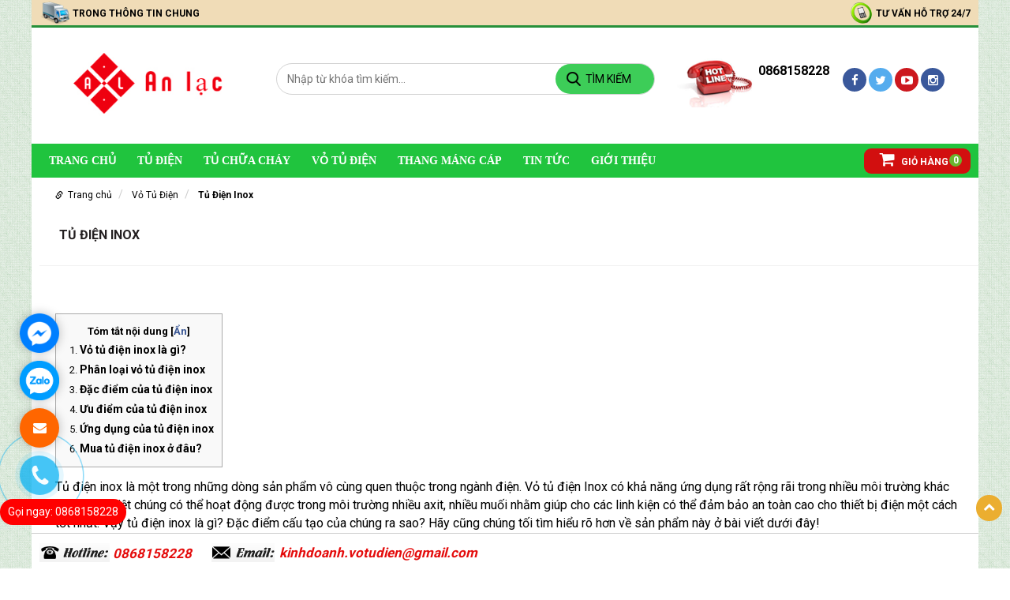

--- FILE ---
content_type: text/html; charset=utf-8
request_url: https://votudienhanoi.com/tu-dien-inox.html
body_size: 12162
content:
<!DOCTYPE html PUBLIC "-//W3C//DTD XHTML 1.0 Transitional//EN" "http://www.w3.org/TR/xhtml1/DTD/xhtml1-transitional.dtd">
<html xmlns="http://www.w3.org/1999/xhtml" lang="vi" xml:lang="vi">
<head>
<base href="https://votudienhanoi.com/"/>
  <link rel="canonical" href="https://votudienhanoi.com/tu-dien-inox.html" />
  <meta property="fb:app_id" content="100006475644295" />


<meta http-equiv="Content-Type" content="text/html; charset=utf-8" />
<meta name="viewport" content="width=device-width" />
<!-- Google Tag Manager -->
<script>(function(w,d,s,l,i){w[l]=w[l]||[];w[l].push({'gtm.start':
new Date().getTime(),event:'gtm.js'});var f=d.getElementsByTagName(s)[0],
j=d.createElement(s),dl=l!='dataLayer'?'&l='+l:'';j.async=true;j.src=
'https://www.googletagmanager.com/gtm.js?id='+i+dl;f.parentNode.insertBefore(j,f);
})(window,document,'script','dataLayer','GTM-565W9RZ');</script>
<!-- End Google Tag Manager -->
<meta name="geo.placename" content="Ha Noi, Viet Nam">
<meta name="geo.region" content="VN-62">
<meta name="geo.position" content="21.0478829;105.7341831">
<meta name="ICBM" content="21.0478829, 105.7341831">
<meta name="revisit-after" content=" days">
<meta name="dc.created" content="2015-9-10">
<meta name="dc.publisher" content="votudienhanoi.com">
<meta name="dc.rights.copyright" content="votudienhanoi.com">
<meta name="dc.creator.name" content="votudienhanoi.com">
<meta name="dc.creator.email" content="">
<meta name="dc.identifier" content="https://votudienhanoi.com">
<meta name="dc.language" content="vi-VN">
<meta name="copyright" content="votudienhanoi.com" />
<meta name="robots" content="index,follow" />
<meta name="author" content="votudienhanoi.com">

<!-- Global site tag (gtag.js) - Google Analytics -->
<script async src="https://www.googletagmanager.com/gtag/js?id=UA-235600991-1"></script>
<script>
  window.dataLayer = window.dataLayer || [];
  function gtag(){dataLayer.push(arguments);}
  gtag('js', new Date());

  gtag('config', 'UA-235600991-1');
</script>
<!-- Google tag (gtag.js) -->
<script async src="https://www.googletagmanager.com/gtag/js?id=G-1LFSV1D9KK"></script>
<script>
  window.dataLayer = window.dataLayer || [];
  function gtag(){dataLayer.push(arguments);}
  gtag('js', new Date());

  gtag('config', 'G-1LFSV1D9KK');
</script>
<title>
Vỏ tủ Điện Inox  304, Inox 316 Chất Lượng, Giá Rẻ Tại Hà Nội</title>
<meta name="description" content="Chúng tôi chuyên sản xuất vỏ tủ điện, thang máng cáp inox với nhiều loại, nhiều mẫu mã đa dạng như inox 201,304,316. Liên hệ ngay cho chúng tôi để nhận tư vấn và báo giá tốt nhất." />

<link href="upload/images/ico.ico" rel="shortcut icon" type="image/x-icon">
<link href="https://votudienhanoi.com/feed" rel="alternate" type="application/rss+xml" title="RSS 2.0">
<link href="https://votudienhanoi.com/feed" rel="alternate" type="application/atom+xml" title="Atom 1.0">
<meta name="keywords" content="tủ điện inox 201, tủ điện inox 304, tủ điện inox 316, tủ chữa cháy inox, thang máng cáp inox, tủ điện inox giá rẻ, tủ điện inox tại hà nội, báo giá tủ điện inox, vỏ tủ điện inox, sản xuất vỏ tủ điện inox" />
<link rel="stylesheet" type="text/css" href="css/superfish.css"/>
<link rel="stylesheet" type="text/css" href="css/bootstrap.css"/>
<link rel="stylesheet" type="text/css" href="css/font-awesome.css"/>
<script type="text/javascript" src="js/jquery-1.7.1.min.js"></script>
 <!--[if lt IE 9]>
      <script src="https://oss.maxcdn.com/libs/html5shiv/3.7.0/html5shiv.js"></script>
      <script src="https://oss.maxcdn.com/libs/respond.js/1.3.0/respond.min.js"></script>
    <![endif]-->
    
    
<link href="https://fonts.googleapis.com/css?family=Open+Sans:400,600,700&display=swap&subset=vietnamese" rel="stylesheet">    
<link href="https://fonts.googleapis.com/css?family=Roboto:400,700&display=swap&subset=vietnamese" rel="stylesheet">
<link rel="stylesheet" type="text/css" href="css/style.css"/>
</head>

<body>
<script>
  window.fbAsyncInit = function() {
    FB.init({
      appId      : '100006475644295',
      xfbml      : true,
      version    : 'v2.8'
    });
    FB.AppEvents.logPageView();
  };

  (function(d, s, id){
     var js, fjs = d.getElementsByTagName(s)[0];
     if (d.getElementById(id)) {return;}
     js = d.createElement(s); js.id = id;
     js.src = "//connect.facebook.net/vi_VN/sdk.js";
     fjs.parentNode.insertBefore(js, fjs);
   }(document, 'script', 'facebook-jssdk'));
</script>
	<link rel="stylesheet" type="text/css" href="css/animate.css" />
<script type="text/javascript" src="js/wow.js"></script>
<script>
              new WOW().init();
              </script>
 
<style>

.sf-menu >li >a {
 
    padding: 0px 12px 0px 12px;
   
}
</style>	<div class="container wapct_web">
    	<div class="row">
        	<div class="col-lg-12">
    
		   
<div class="wap_navt">
    	<div class="row">
        	<div class="col-lg-6 col-md-6 col-xs-12 col-sm-12">
            	<div class="text1t">trong thông tin chung</div>
            </div>
        	<div class="col-lg-6 col-md-6 col-xs-12 col-sm-12">
            	<div class="text2t">Tư vấn hỗ trợ 24/7</div>
            </div>
        </div>    
</div>            
  
<div class="header">
            <div class="row">
                <div class="col-lg-3 col-md-3 col-xs-12 col-sm-12">
                        <div class="logo"><a href="" title="CÔNG TY TNHH KỸ THUẬT AN LẠC" class="logo_des"><img src="upload/images/Công_ty_TNHH_An_Lạc_Việt_Nam.jpg" title="CÔNG TY TNHH KỸ THUẬT AN LẠC" alt="CÔNG TY TNHH KỸ THUẬT AN LẠC"/></a>
                        </div>   
                </div>
                <div class="col-lg-5 col-md-5 col-xs-12 col-sm-12">
                    <div class="search_top">
                                    <form method="post" action="https://votudienhanoi.com/tim-kiem.html">
                                        <input type="text" name="txts" value="" placeholder="Nhập từ khóa tìm kiếm..."/>
                                        <input type="submit" value="TÌM KIẾM" />
                                    </form>
                         </div>
                </div>
                <div class="col-lg-4 col-md-4 col-xs-7 col-sm-7">
                    <div class="hlt">                        <p>0868158228</p>
                        <p></p>
                    </div>
                    <div class="mxhf">
                	<a href="https://www.facebook.com/" rel="nofollow" title="Facebook" target="_blank"><i class="fa fa-facebook" aria-hidden="true"></i></a>
                	<a href="" rel="nofollow" title="twitter" class="twitter" target="_blank"><i class="fa fa-twitter" aria-hidden="true"></i></a>
                	<a href="" rel="nofollow" title="youtube" class="youtube" target="_blank"><i class="fa fa-youtube-play" aria-hidden="true"></i></a>
                	<a href="" rel="nofollow" title="instagram" class="instagram" target="_blank"><i class="fa fa-instagram" aria-hidden="true"></i></a>
                </div>
                </div>
            </div>
</div>
<div class="wap_mn">
	<div class="row">
    	    	<div class="col-lg-12">
        	<a class="right_mn expand" style="cursor:pointer"><i class="fa fa-bars" aria-hidden="true"></i></a>
                                <ul class="menu_mb">
                                                        <li><a href="" title="CÔNG TY TNHH KỸ THUẬT AN LẠC">Trang chủ</a></li>
                                                        <li><a href="" title="CÔNG TY TNHH KỸ THUẬT AN LẠC">Sản phẩm</a><i class="fa fa-angle-down expand" aria-hidden="true"></i>
                                                        <ul>
                                                                                                                <li><a href="https://votudienhanoi.com/tu-dien.html" title="Tủ Điện">
														Tủ Điện</a>
                                                        <i class="fa fa-angle-down expand" aria-hidden="true"></i>
                                                        															                                <ul>
								                            <li>
                            	
                            <a href="https://votudienhanoi.com/tu-dien-phan-phoi.html" title="Tủ Điện Phân Phối"
                            
                            >Tủ Điện Phân Phối</a>
                            	                            
                            </li>
							                            <li>
                            	
                            <a href="https://votudienhanoi.com/tu-dien-ha-the.html" title="Tủ Điện Hạ Thế"
                            
                            >Tủ Điện Hạ Thế</a>
                            	                            
                            </li>
							                            <li>
                            	
                            <a href="https://votudienhanoi.com/tram-bien-ap-tru-thep.html" title="Trạm Biến Áp Trụ Thép"
                            
                            >Trạm Biến Áp Trụ Thép</a>
                            	                            
                            </li>
							                            <li>
                            	
                            <a href="https://votudienhanoi.com/tu-rack.html" title="Tủ Rack"
                            
                            >Tủ Rack</a>
                            	                            
                            </li>
							                            <li>
                            	
                            <a href="https://votudienhanoi.com/tu-dieu-khien-bom.html" title="Tủ Điều Khiển Bơm"
                            
                            >Tủ Điều Khiển Bơm</a>
                            	                            
                            </li>
							                            <li>
                            	
                            <a href="https://votudienhanoi.com/tu-tu-bu.html" title="Tủ Tụ Bù"
                            
                            >Tủ Tụ Bù</a>
                            	                            
                            </li>
							                            <li>
                            	
                            <a href="https://votudienhanoi.com/tu-dien-chieu-sang.html" title="Tủ Điện Chiếu Sáng"
                            
                            >Tủ Điện Chiếu Sáng</a>
                            	                            
                            </li>
							                            <li>
                            	
                            <a href="https://votudienhanoi.com/ban-dieu-khien.html" title="Bàn điều khiển"
                            
                            >Bàn điều khiển</a>
                            	                            
                            </li>
							                            <li>
                            	
                            <a href="https://votudienhanoi.com/tu-dien-ats.html" title="Tủ điện ATS"
                            
                            >Tủ điện ATS</a>
                            	                            
                            </li>
							                            <li>
                            	
                            <a href="https://votudienhanoi.com/tu-cong-to.html" title="Tủ Công Tơ"
                            
                            >Tủ Công Tơ</a>
                            	                            
                            </li>
							                                </ul>
                                                                                        </li>
                                                                                                                <li><a href="https://votudienhanoi.com/tu-chua-chay.html" title="Tủ chữa cháy">
														Tủ chữa cháy</a>
                                                        <i class="fa fa-angle-down expand" aria-hidden="true"></i>
                                                        															                                <ul>
								                            <li>
                            	
                            <a href="https://votudienhanoi.com/ke-dung-binh-chua-chay.html" title="Kệ Đựng Bình Chữa Cháy"
                            
                            >Kệ Đựng Bình Chữa Cháy</a>
                            	                            
                            </li>
							                            <li>
                            	
                            <a href="https://votudienhanoi.com/tu-dung-do-chua-chay.html" title="Tủ đựng đồ chữa cháy"
                            
                            >Tủ đựng đồ chữa cháy</a>
                            	                            
                            </li>
							                            <li>
                            	
                            <a href="https://votudienhanoi.com/tu-chua-chay-am-tuong.html" title="Tủ chữa cháy âm tường"
                            
                            >Tủ chữa cháy âm tường</a>
                            	                            
                            </li>
							                            <li>
                            	
                            <a href="https://votudienhanoi.com/tu-chua-chay-ngoai-troi.html" title="Tủ chữa cháy ngoài trời"
                            
                            >Tủ chữa cháy ngoài trời</a>
                            	                            
                            </li>
							                            <li>
                            	
                            <a href="https://votudienhanoi.com/tu-chua-chay-trong-nha.html" title="Tủ chữa cháy trong nhà"
                            
                            >Tủ chữa cháy trong nhà</a>
                            	                            
                            </li>
							                                </ul>
                                                                                        </li>
                                                                                                                <li><a href="https://votudienhanoi.com/vo-tu-dien.html" title="Vỏ Tủ Điện">
														Vỏ Tủ Điện</a>
                                                        <i class="fa fa-angle-down expand" aria-hidden="true"></i>
                                                        															                                <ul>
								                            <li>
                            	
                            <a href="https://votudienhanoi.com/tu-dien-cong-nghiep.html" title="Tủ Điện Công Nghiệp"
                            
                            >Tủ Điện Công Nghiệp</a>
                            	                            
                            </li>
							                            <li>
                            	
                            <a href="https://votudienhanoi.com/tu-dien-inox.html" title="Tủ Điện Inox"
                            
                            >Tủ Điện Inox</a>
                            	                            
                            </li>
							                            <li>
                            	
                            <a href="https://votudienhanoi.com/tu-dien-trong-nha.html" title="Tủ điện trong nhà"
                            
                            >Tủ điện trong nhà</a>
                            	                            
                            </li>
							                            <li>
                            	
                            <a href="https://votudienhanoi.com/tu-dien-ngoai-troi.html" title="Tủ điện ngoài trời"
                            
                            >Tủ điện ngoài trời</a>
                            	                            
                            </li>
							                                </ul>
                                                                                        </li>
                                                                                                                <li><a href="https://votudienhanoi.com/thang-mang-cap.html" title="Thang Máng Cáp">
														Thang Máng Cáp</a>
                                                        <i class="fa fa-angle-down expand" aria-hidden="true"></i>
                                                        															                                <ul>
								                            <li>
                            	
                            <a href="https://votudienhanoi.com/mang-cap.html" title="Máng Cáp"
                            
                            >Máng Cáp</a>
                            	                            
                            </li>
							                            <li>
                            	
                            <a href="https://votudienhanoi.com/thang-cap.html" title="Thang Cáp"
                            
                            >Thang Cáp</a>
                            	                            
                            </li>
							                            <li>
                            	
                            <a href="https://votudienhanoi.com/khay-cap.html" title="Khay Cáp"
                            
                            >Khay Cáp</a>
                            	                            
                            </li>
							                            <li>
                            	
                            <a href="https://votudienhanoi.com/phu-kien-thang-cap.html" title="Phụ Kiện Thang Cáp"
                            
                            >Phụ Kiện Thang Cáp</a>
                            	                            
                            </li>
							                            <li>
                            	
                            <a href="https://votudienhanoi.com/phu-kien-mang-cap.html" title="Phụ Kiện Máng Cáp"
                            
                            >Phụ Kiện Máng Cáp</a>
                            	                            
                            </li>
							                                </ul>
                                                                                        </li>
                                                                                                        </ul>
                                                </li>
                                                                                                                <li><a href="https://votudienhanoi.com/tin-tuc.html" title="Tin Tức">Tin Tức</a>
                                                        <i class="fa fa-angle-down expand" aria-hidden="true"></i>
                                                                                                                
                                                        
                                                                                            <ul>
								                            <li>
                            	
                            <a href="https://votudienhanoi.com/vo-tu-dien-inox.html" title="Vỏ Tủ Điện Inox 304 - Báo Giá Vỏ Tủ Điện Inox Giá Rẻ Tại Xưởng"
                            
                            >Vỏ Tủ Điện Inox 304 - Báo Giá Vỏ Tủ Điện Inox Giá Rẻ Tại Xưởng</a>
                            	                            
                            </li>
							                                </ul>
                                                                                        
                                                        </li>
                                                        
                                                                                                                <li><a href="https://votudienhanoi.com/gioi-thieu.html" title="Giới Thiệu">Giới Thiệu</a>
                                                                                                                
                                                        
                                                                                                                    
                                                        </li>
                                                        
                                                                                                 </ul>
                                         <script type="text/javascript">
            	
            	$(document).ready(function() {
    $('.menu_mb i').click(function(){
						var obj=$(this);
											if(obj.hasClass('expand'))
											{
												obj.removeClass('fa-angle-down');
												obj.removeClass('expand');
												obj.addClass('fa-angle-up');
												obj.addClass('colpand');
												obj.siblings('ul').show(400);
											}
											else if(obj.hasClass('colpand'))
											{
												obj.removeClass('fa-angle-up');
												obj.addClass('fa-angle-down');
												obj.removeClass('colpand');
												obj.addClass('expand');
												obj.siblings('ul').hide(400);

											}
		//return false;
							});
});
					
				
            
            </script>
                                 <script type="text/javascript">
                                
                                $(document).ready(function() {
                    $('.right_mn').click(function(){
                                        var obj=$(this);
                                                            if(obj.hasClass('expand'))
                                                            {
                                                                obj.removeClass('expand');
                                                                obj.addClass('colpand');
                                                                $('.menu_mb').slideDown(700);
                                                                //$('.sf-menu').show(400);
                                                                //$('.Close').show(400);
                                                            }
                                                            else if(obj.hasClass('colpand'))
                                                            {
                                                                obj.removeClass('colpand');
                                                                obj.addClass('expand');
                                                                //$('.wap_mn').css('display','none');
                                                                $('.menu_mb').hide(400);
                
                                                            }
                                            });
                });
                                    
                                
                            
                            </script>
                            
                            
            				
            		
            <div class="menu" style="position:relative">
                            <ul class="sf-menu" id="sf-menu">
                                            <li><a href="" title="CÔNG TY TNHH KỸ THUẬT AN LẠC">Trang chủ</a></li>
                                            
                                            
                                                                                        <li><a href="https://votudienhanoi.com/tu-dien.html" title="Tủ Điện">Tủ Điện</a>
                                                                                <ul>
								                            <li>
                            	
                            <a href="https://votudienhanoi.com/tu-dien-phan-phoi.html" title="Tủ Điện Phân Phối"
                            
                            >Tủ Điện Phân Phối</a>
                            	                            
                            </li>
							                            <li>
                            	
                            <a href="https://votudienhanoi.com/tu-dien-ha-the.html" title="Tủ Điện Hạ Thế"
                            
                            >Tủ Điện Hạ Thế</a>
                            	                            
                            </li>
							                            <li>
                            	
                            <a href="https://votudienhanoi.com/tram-bien-ap-tru-thep.html" title="Trạm Biến Áp Trụ Thép"
                            
                            >Trạm Biến Áp Trụ Thép</a>
                            	                            
                            </li>
							                            <li>
                            	
                            <a href="https://votudienhanoi.com/tu-rack.html" title="Tủ Rack"
                            
                            >Tủ Rack</a>
                            	                            
                            </li>
							                            <li>
                            	
                            <a href="https://votudienhanoi.com/tu-dieu-khien-bom.html" title="Tủ Điều Khiển Bơm"
                            
                            >Tủ Điều Khiển Bơm</a>
                            	                            
                            </li>
							                            <li>
                            	
                            <a href="https://votudienhanoi.com/tu-tu-bu.html" title="Tủ Tụ Bù"
                            
                            >Tủ Tụ Bù</a>
                            	                            
                            </li>
							                            <li>
                            	
                            <a href="https://votudienhanoi.com/tu-dien-chieu-sang.html" title="Tủ Điện Chiếu Sáng"
                            
                            >Tủ Điện Chiếu Sáng</a>
                            	                            
                            </li>
							                            <li>
                            	
                            <a href="https://votudienhanoi.com/ban-dieu-khien.html" title="Bàn điều khiển"
                            
                            >Bàn điều khiển</a>
                            	                            
                            </li>
							                            <li>
                            	
                            <a href="https://votudienhanoi.com/tu-dien-ats.html" title="Tủ điện ATS"
                            
                            >Tủ điện ATS</a>
                            	                            
                            </li>
							                            <li>
                            	
                            <a href="https://votudienhanoi.com/tu-cong-to.html" title="Tủ Công Tơ"
                            
                            >Tủ Công Tơ</a>
                            	                            
                            </li>
							                                </ul>
                                                                            
                                            </li>
                                            
                                                                                                                                    <li><a href="https://votudienhanoi.com/tu-chua-chay.html" title="Tủ chữa cháy">Tủ chữa cháy</a>
                                                                                <ul>
								                            <li>
                            	
                            <a href="https://votudienhanoi.com/ke-dung-binh-chua-chay.html" title="Kệ Đựng Bình Chữa Cháy"
                            
                            >Kệ Đựng Bình Chữa Cháy</a>
                            	                            
                            </li>
							                            <li>
                            	
                            <a href="https://votudienhanoi.com/tu-dung-do-chua-chay.html" title="Tủ đựng đồ chữa cháy"
                            
                            >Tủ đựng đồ chữa cháy</a>
                            	                            
                            </li>
							                            <li>
                            	
                            <a href="https://votudienhanoi.com/tu-chua-chay-am-tuong.html" title="Tủ chữa cháy âm tường"
                            
                            >Tủ chữa cháy âm tường</a>
                            	                            
                            </li>
							                            <li>
                            	
                            <a href="https://votudienhanoi.com/tu-chua-chay-ngoai-troi.html" title="Tủ chữa cháy ngoài trời"
                            
                            >Tủ chữa cháy ngoài trời</a>
                            	                            
                            </li>
							                            <li>
                            	
                            <a href="https://votudienhanoi.com/tu-chua-chay-trong-nha.html" title="Tủ chữa cháy trong nhà"
                            
                            >Tủ chữa cháy trong nhà</a>
                            	                            
                            </li>
							                                </ul>
                                                                            
                                            </li>
                                            
                                                                                                                                    <li><a href="https://votudienhanoi.com/vo-tu-dien.html" title="Vỏ Tủ Điện">Vỏ Tủ Điện</a>
                                                                                <ul>
								                            <li>
                            	
                            <a href="https://votudienhanoi.com/tu-dien-cong-nghiep.html" title="Tủ Điện Công Nghiệp"
                            
                            >Tủ Điện Công Nghiệp</a>
                            	                            
                            </li>
							                            <li>
                            	
                            <a href="https://votudienhanoi.com/tu-dien-inox.html" title="Tủ Điện Inox"
                            
                            >Tủ Điện Inox</a>
                            	                            
                            </li>
							                            <li>
                            	
                            <a href="https://votudienhanoi.com/tu-dien-trong-nha.html" title="Tủ điện trong nhà"
                            
                            >Tủ điện trong nhà</a>
                            	                            
                            </li>
							                            <li>
                            	
                            <a href="https://votudienhanoi.com/tu-dien-ngoai-troi.html" title="Tủ điện ngoài trời"
                            
                            >Tủ điện ngoài trời</a>
                            	                            
                            </li>
							                                </ul>
                                                                            
                                            </li>
                                            
                                                                                                                                    <li><a href="https://votudienhanoi.com/thang-mang-cap.html" title="Thang Máng Cáp">Thang Máng Cáp</a>
                                                                                <ul>
								                            <li>
                            	
                            <a href="https://votudienhanoi.com/mang-cap.html" title="Máng Cáp"
                            
                            >Máng Cáp</a>
                            	                            
                            </li>
							                            <li>
                            	
                            <a href="https://votudienhanoi.com/thang-cap.html" title="Thang Cáp"
                            
                            >Thang Cáp</a>
                            	                            
                            </li>
							                            <li>
                            	
                            <a href="https://votudienhanoi.com/khay-cap.html" title="Khay Cáp"
                            
                            >Khay Cáp</a>
                            	                            
                            </li>
							                            <li>
                            	
                            <a href="https://votudienhanoi.com/phu-kien-thang-cap.html" title="Phụ Kiện Thang Cáp"
                            
                            >Phụ Kiện Thang Cáp</a>
                            	                            
                            </li>
							                            <li>
                            	
                            <a href="https://votudienhanoi.com/phu-kien-mang-cap.html" title="Phụ Kiện Máng Cáp"
                            
                            >Phụ Kiện Máng Cáp</a>
                            	                            
                            </li>
							                                </ul>
                                                                            
                                            </li>
                                            
                                                                                                                                    
                                                                                        <li><a href="https://votudienhanoi.com/tin-tuc.html" title="Tin Tức">Tin Tức</a>
                                                                                <ul>
								                            <li>
                            	
                            <a href="https://votudienhanoi.com/vo-tu-dien-inox.html" title="Vỏ Tủ Điện Inox 304 - Báo Giá Vỏ Tủ Điện Inox Giá Rẻ Tại Xưởng"
                            
                            >Vỏ Tủ Điện Inox 304 - Báo Giá Vỏ Tủ Điện Inox Giá Rẻ Tại Xưởng</a>
                            	                            
                            </li>
							                                </ul>
                                                                            
                                            </li>
                                                                                        <li><a href="https://votudienhanoi.com/gioi-thieu.html" title="Giới Thiệu">Giới Thiệu</a>
                                                                                            
                                            </li>
                                                                                        
                                  </ul>
                            
                        </div>
                        
                        <div class="giohangt">
                					<a href="https://votudienhanoi.com/gio-hang.html" title="giohang">
                                    <i class="fa fa-shopping-cart" aria-hidden="true"></i>Giỏ hàng
                        <span id="numorder">
                                                           0
                                </span> 
                       
                			</a>
                </div>
            
                <div style="clear:both"></div>
        </div>
    </div>
</div>


    
         <div class="ct_w">
        		<ol class="breadcrumb">
		
          <li><i class="glyphicon glyphicon-link"></i>&nbsp;&nbsp;<a href="" title="Trang chủ">Trang chủ</a></li>
              <li> <a title="Vỏ Tủ Điện" href="https://votudienhanoi.com/vo-tu-dien.html">
							  Vỏ Tủ Điện                                  </a>
    </li>                              
                             <li class="active"> <a title="Tủ Điện Inox" href="https://votudienhanoi.com/tu-dien-inox.html">
                          Tủ Điện Inox                              </a>
                         </li>     
                                      </ol>
      	  <div class="title_cateh"><h1>
          Tủ Điện Inox</h1></div>
          
<!--listc-->
<div class="ctc22">
          					<div style="clear:both"></div>
</div>
<!--listc-->  
          
        <div id="the_h">
        		 <script>
        $(document).ready(function (){
            $(".mucluc li a").click(function (){
				var h=$(this).attr('title');							  
                $('html, body').animate({
                    scrollTop: $(h).offset().top
                }, 2000);
											  return false;
            });
        });
    </script>
     <script>
        $(document).ready(function (){
            $(".tt_ml a").click(function (){
				if($(this).hasClass( "ex" ))
				{
					$(this).removeClass('ex');
						 $(this).addClass('an');
						 $(this).html('Hiển thị');
						 $('.mucluc').hide();
				}
				else
				{
					$(this).removeClass('an');
						 $(this).addClass('ex');
						 $(this).html('Ẩn');
						 $('.mucluc').show();
				}
				
											  return false;
            });
        });
    </script>
    	<div class="wap_ml"><p class="tt_ml">Tóm tắt nội dung <span class="toc_toggle">[<a class="ex">Ẩn</a>]</span></p><ol class='mucluc'><li><a title='#vo_tu_dien_inox_la_gi'><span style="font-size: 20px;"><span style="color: rgb(75, 0, 130);"><strong>Vỏ tủ điện inox là gì?</strong></span></span></a></li><li><a title='#phan_loai_vo_tu_dien_inox'><span style="font-size: 18px;"><span style="color: rgb(75, 0, 130);"><strong>Phân loại vỏ tủ điện inox</strong></span></span></a></li><li><a title='#dac_diem_cua_tu_dien_inox'><span style="font-size: 18px;"><span style="color: rgb(75, 0, 130);"><strong>Đặc điểm của tủ điện inox</strong></span></span></a></li><li><a title='#uu_diem_cua_tu_dien_inox'><span style="color: rgb(75, 0, 130);"><span style="font-size: 18px;"><strong>Ưu điểm của tủ điện inox</strong></span></span></a></li><li><a title='#ung_dung_cua_tu_dien_inox'><span style="font-size: 18px;"><span style="color: rgb(75, 0, 130);"><strong>Ứng dụng của tủ điện inox</strong></span></span></a></li><li><a title='#mua_tu_dien_inox_o_dau'><span style="font-size: 20px;"><span style="color: rgb(75, 0, 130);"><strong>Mua tủ điện inox ở đâu?</strong></span></span></a></li></ol></li></ol></div><p>
	<span style="font-size: 16px;">Tủ điện inox là một trong những dòng sản phẩm vô cùng quen thuộc trong ngành điện. Vỏ tủ điện Inox có khả năng ứng dụng rất rộng rãi trong nhiều môi trường khác nhau, đặc biệt chúng có thể hoạt động được trong môi trường nhiều axit, nhiều muối nhằm giúp cho các linh kiện có thể đảm bảo an toàn cao cho thiết bị điện một cách tốt nhất. Vậy tủ điện inox là gì? Đặc điểm cấu tạo của chúng ra sao? Hãy cũng chúng tối tìm hiểu rõ hơn về sản phẩm này ở bài viết dưới đây!</span></p>
<hr />
<h2 id="vo_tu_dien_inox_la_gi">
	<span style="font-size: 20px;"><span style="color: rgb(75, 0, 130);"><strong>Vỏ tủ điện inox là gì?</strong></span></span></h2>
<p>
	<span style="font-size: 16px;"><span style="color: rgb(255, 0, 0);"><strong><em><a href="https://votudienhanoi.com/" target="_blank">Vỏ tủ điện Inox 304 </a></em></strong></span>là loại vỏ có chức năng giống như những loại tủ điện khác, chúng đều được dùng để&nbsp;</span><span style="color: rgb(0, 0, 0); font-family: Roboto, sans-serif; font-size: 16px;">bố trí, lắp đặt, sắp xếp các thiết bị điều khiển điện bên trong tủ. Tác dụng của nó dùng để bảo vệ, bảo quản các thiệt bị khỏi các tác nhân ảnh hưởng từ bên ngoài, chúng chỉ khác ở chỗ là nguyên liệu làm tủ là từ inox cao cấp.</span></p>
<p>
	&nbsp;</p>
<p style="text-align: center;">
	<a href="https://votudienhanoi.com/tu-dien-inox.html"><img alt="Vỏ tủ điện inox" src="/upload/images/Tu-dien-inox(4).jpg" style="width: 640px; height: 480px;" title="Vỏ tủ điện inox" /></a></p>
<h3 style="text-align: center;">
	<span style="font-size: 16px;">Vỏ tủ điện inox</span></h3>
<p>
	&nbsp;</p>
<h2 id="phan_loai_vo_tu_dien_inox">
	<span style="font-size: 18px;"><span style="color: rgb(75, 0, 130);"><strong>Phân loại vỏ tủ điện inox</strong></span></span></h2>
<p>
	<span style="font-size: 16px;">Tủ được thiết kế theo vị trí sử dụng thì tủ điện inox được chia làm tủ điện inox trong nhà và ngoài nhà.</span></p>
<p>
	<span style="font-size: 16px;">Phân loại tủ điện theo môi trường làm việc thì tủ điện gồm: Tủ điện công nghiệp và tủ điện dân dụng.</span></p>
<p>
	<span style="font-size: 16px;">Phân loại theo chất liệu làm tủ thì gồm: Tủ điện inox 201, 304, 316....</span></p>
<p>
	&nbsp;</p>
<h2 id="dac_diem_cua_tu_dien_inox">
	<span style="font-size: 18px;"><span style="color: rgb(75, 0, 130);"><strong>Đặc điểm của tủ điện inox</strong></span></span></h2>
<ul>
	<li>
		<span style="font-size: 16px;">Chất liệu sản xuất là inox, thông dụng nhất là inox 304 bởi chúng đáp ứng được chất lượng cũng như giá cả sản xuất. Ngoài ra còn có inox 201, đây là loại inox có giá thành rẻ hơn nhưng kém hơn inox 304 về chất lượng cũng như độ bóng, inox 316 chất lượng tốt hơn 304 nhưng giá thành lại cao hơn.</span></li>
	<li>
		<span style="font-size: 16px;">Độ dày vật liệu sản xuất phổ biến bao gồm: 0.6mm, 0.8mm, 1.0mm, 1.2mm, 1.5mm, 2.0mm, 2.5mm</span></li>
	<li>
		<span style="font-size: 16px;">Chiều rộng vỏ tủ nằm trong khoảng: 200mm ÷ 1200mm.</span></li>
	<li>
		<span style="font-size: 16px;">Chiều cao vỏ tủ từ : 200mm ÷ 2500mm</span></li>
	<li>
		<span style="font-size: 16px;">Chiều sâu vỏ tủ khoảng: 100 ÷ 1000mm</span></li>
	<li>
		<span style="font-size: 16px;">Màu sắc của tủ là màu của vật liệu bởi chúng có khả năng chống ôxi hóa nên không cần phủ lớp sơn trên bề mặt tủ</span></li>
	<li>
		<span style="font-size: 16px;">Tủ inox có thể hoạt động trong môi trường có nhiệt độ cao, chịu ăn mòn tốt.</span></li>
	<li>
		<span style="font-size: 16px;">Vật liệu có tính dẻo nên chịu lực tốt và độ bền nóng cao.</span></li>
</ul>
<p style="text-align: center;">
	<img alt="Tủ điện inox 304" src="/upload/images/Tu-dien-inox-304(1).jpg" style="width: 640px; height: 480px;" title="Tủ điện inox 304" /></p>
<h3 style="text-align: center;">
	<span style="font-size: 16px;">Tủ điện inox 304&nbsp;</span></h3>
<p>
	&nbsp;</p>
<h2 id="uu_diem_cua_tu_dien_inox">
	<span style="color: rgb(75, 0, 130);"><span style="font-size: 18px;"><strong>Ưu điểm của tủ điện inox</strong></span></span></h2>
<p>
	<span style="font-size: 16px;"><strong>Mẫu mã đẹp, tính thẩm mỹ cao</strong></span></p>
<p>
	<span style="font-size: 16px;">Các sản phẩm làm từ inox được thị trường đánh giá cao hơn so với vật liệu làm tủ từ nhôm hay sắt, bởi inox có độ sáng bóng, mẫu mã đẹp, không bị hoen gỉ mà các vật liệu làm tủ khác không có</span><span style="font-size: 16px;">.</span>&nbsp;<span style="font-size: 16px;">Cho dù đưa vào sử dụng 1 thời gian nhưng chúng vẫn giữ được độ sáng bóng như mới. Với những công trình hay những khách hàng yêu cầu cao về tính thẩm mỹ, tính sang trọng thì vỏ tủ điện inox chính là lựa chọn tốt nhất đặt hàng</span></p>
<p>
	&nbsp;</p>
<p>
	<span style="font-size: 16px;"><strong>Độ bền, tuổi thọ cao</strong></span></p>
<p>
	<span style="font-size: 16px;">Chất liệu inox có khả năng chống oxy hóa, chống gỉ sét, bào mòn nên chúng được sử dụng rộng rãi trong đời sống hàng ngày. Trong các hộ gia đình thường thấy những thứ làm từ inox như tủ bếp, xoong, nồi... Vậy nên tủ điện làm từ inox cũng có độ bền cao, thời gian để thay thế mới so với tủ thép sơn tĩnh điện lớn hơn rất nhiều</span></p>
<p>
	<span style="font-size: 16px;">Hơn nữa, inox là loại vật liệu không gỉ, dù có bị va đập thì cũng không ảnh hưởng đến chất lượng, hạn chế được những tác động của môi trường bên ngoài. Bởi vậy, tuổi thọ của sản phẩm làm từ inox luôn chiếm ưu thế hơn so với những loại vật liệu làm tủ khác.</span></p>
<p>
	&nbsp;</p>
<p>
	<span style="font-size: 16px;"><strong>Khả năng bảo vệ tốt các thiết bị</strong></span></p>
<p>
	<span style="font-size: 16px;">Vỏ tủ điện inox 304 có chức năng lưu trữ, đảm bảo độ an toàn cho các thiết bị điện bên trong sản phẩm. Khả năng chịu lực tốt của chất liệu inox sẽ giúp các thiết bị điện không bị biến dạng do va đập bởi các lực bên ngoài, vật liệu chịu nhiệt độ cao giúp các thiết bị giảm nguy cơ cháy nổ, hư hỏng bởi nhiệt độ cao.</span></p>
<p style="text-align: center;">
	<img alt="Ưu điểm tủ điện inox" src="/upload/images/Uu-diem-tu-dien-inox(1).jpg" style="width: 640px; height: 480px;" title="Ưu điểm tủ điện inox" /></p>
<h3 style="text-align: center;">
	<span style="font-size: 16px;">Ưu điểm tủ điện inox&nbsp;</span></h3>
<p>
	&nbsp;</p>
<h2 id="ung_dung_cua_tu_dien_inox">
	<span style="font-size: 18px;"><span style="color: rgb(75, 0, 130);"><strong>Ứng dụng của tủ điện inox</strong></span></span></h2>
<p>
	<span style="font-size: 16px;">Từ đặc tính có khả năng chống ăn mòn cao, chống rỉ sét&nbsp;của vỏ tủ điện làm từ chất liệu inox nên chúng thích hợp được sử dụng lắp đặt ở những khu vực sau:</span></p>
<p>
	<span style="font-size: 16px;">Sử dụng <a href="https://votudienhanoi.com" target="_blank"><span style="color: rgb(255, 0, 0);"><b><i>lắp đặt vỏ tủ điện ngoài trời</i></b></span></a>: Tại những khu vực ngoài trời chịu ảnh hưởng trực tiếp bởi nước mưa, nên tủ được sản xuất thiết kế có gờ chống nước trên thân tủ ngay sau vị trí lắp cánh và có phần mái che thì vỏ tủ điện inox 304, 316 là lựa chọn tốt nhất trong tất cả các loại để lắp đặt cho công trình. Tủ điện inox làm từ vật liệu inox 304, 316 nên chúng không bị rỉ sét bởi nước mưa. Chủ đầu tư sẽ không phải thay thế vỏ tủ trong một thời gian dài sử dụng.</span></p>
<p>
	<span style="font-size: 16px;">Sử dụng lắp đặt ở môi trường biển: Với khả năng chống ăn mòn và gỉ sét thì vỏ tủ điện inox cũng được sử dụng để lắp đặt cho các công trình gần biển, các công trình trạm dầu khí, tại các bên cảng hay trên tàu.</span></p>
<p>
	<span style="font-size: 16px;">Sử dụng ở môi trường ẩm ướt, bụi bẩn: Tại các nhà máy thủy sản, sản xuất thực phẩm, tại các kho đông lạnh có môi trường ẩm ướt, hay môi trường có muối, thì tủ điện làm từ chất liệu inox cũng đc chọn để làm tủ điều khiển máy móc, động cơ và chúng đảm bảo được mức độ vệ sinh an toàn.</span></p>
<p style="text-align: center;">
	<img alt="Ứng dụng vỏ tủ điện inox" src="/upload/images/Ung-dung-cua-tu-dien-inox(1).jpg" style="width: 640px; height: 480px;" title="Ứng dụng vỏ tủ điện inox" /></p>
<h3 style="text-align: center;">
	<span style="font-size: 16px;">Ứng dụng của tủ điện inox</span></h3>
<p>
	&nbsp;</p>
<h2 id="mua_tu_dien_inox_o_dau">
	<span style="font-size: 20px;"><span style="color: rgb(75, 0, 130);"><strong>Mua tủ điện inox ở đâu?</strong></span></span></h2>
<p>
	<span style="font-size: 16px;">Có thể thấy, việc sử dụng&nbsp;vỏ tủ điện inox có rất nhiều ưu điểm rất vượt trội mà chúng đem lại. Tuy nhiên, điều khiến nhiều khách hàng quan tâm nhất chính là giá thành của loại vỏ tủ này, cũng như chất lượng của sản phẩm này có đúng với loại mình đặt làm hay không. Để đảm bảo có được vỏ tủ điện inox theo yêu cầu thiết kế và&nbsp;có được bảng giá tốt, quý khách hay liên hệ ngay với An Lạc. Chúng tôi<span style="color: rgb(0, 0, 0); font-family: Roboto, sans-serif;">&nbsp;tự hào là nhà sản xuất, phân phối vỏ tủ điện uy tín hàng đầu hiện nay. An Lạc xin cam kết sản phẩm tại công ty luôn đạt chất lượng, giá cả đưa ra có thể cạnh tranh với các đơn vị khác.</span></span></p>
<p>
	<span style="font-size: 16px;">&nbsp;</span></p>
<p style="box-sizing: border-box; margin: 0px; padding: 0px 0px 10px; color: rgb(0, 0, 0); font-family: Roboto, sans-serif; font-size: 14px;">
	<span style="font-size: 16px;"><span style="box-sizing: border-box; margin: 0px; padding: 0px;">Công ty TNHH Kỹ Thuật An Lạc chuyên sản xuất và phân phối&nbsp;</span><span style="box-sizing: border-box; margin: 0px; padding: 0px; color: rgb(0, 0, 255);">Vỏ Tủ Điện</span><span style="box-sizing: border-box; margin: 0px; padding: 0px;">,&nbsp;</span><span style="box-sizing: border-box; margin: 0px; padding: 0px; color: rgb(0, 0, 255);">Tủ Chữa Cháy</span><span style="box-sizing: border-box; margin: 0px; padding: 0px;">,&nbsp;</span><span style="box-sizing: border-box; margin: 0px; padding: 0px; color: rgb(0, 0, 255);">Tủ Inox</span><span style="box-sizing: border-box; margin: 0px; padding: 0px;">,&nbsp;</span><span style="box-sizing: border-box; margin: 0px; padding: 0px; color: rgb(0, 0, 255);">Tháng Máng Cáp</span><span style="box-sizing: border-box; margin: 0px; padding: 0px;">....</span></span></p>
<p style="box-sizing: border-box; margin: 0px; padding: 0px 0px 10px; color: rgb(0, 0, 0); font-family: Roboto, sans-serif; font-size: 14px;">
	<span style="font-size: 16px;">Địa chỉ:&nbsp;<span style="box-sizing: border-box; margin: 0px; padding: 0px; color: rgb(0, 0, 255);">Hoài Đức, Hà Nội.</span></span></p>
<p style="box-sizing: border-box; margin: 0px; padding: 0px 0px 10px; color: rgb(0, 0, 0); font-family: Roboto, sans-serif; font-size: 14px;">
	<span style="font-size: 16px;"><span style="box-sizing: border-box; margin: 0px; padding: 0px;">Hotline:&nbsp;<span style="box-sizing: border-box; margin: 0px; padding: 0px; color: rgb(0, 0, 255);">0868158228</span></span></span></p>
<p style="box-sizing: border-box; margin: 0px; padding: 0px 0px 10px; color: rgb(0, 0, 0); font-family: Roboto, sans-serif; font-size: 14px;">
	<span style="font-size: 16px;"><span style="box-sizing: border-box; margin: 0px; padding: 0px;">Email:&nbsp;<span style="box-sizing: border-box; margin: 0px; padding: 0px; color: rgb(0, 0, 255);">kinhdoanh.votudien@gmail.com</span></span></span></p>
<p style="box-sizing: border-box; margin: 0px; padding: 0px 0px 10px; color: rgb(0, 0, 0); font-family: Roboto, sans-serif; font-size: 14px;">
	<span style="font-size: 16px;"><span style="box-sizing: border-box; margin: 0px; padding: 0px;">Website:&nbsp;<u style="box-sizing: border-box; margin: 0px; padding: 0px;"><span style="box-sizing: border-box; margin: 0px; padding: 0px; background: transparent; color: rgb(0, 0, 255); text-decoration-line: none;">https://votudienhanoi.com</span></u></span></span></p>
                                                            <br clear="all" />
        </div>
<div class="box_lp">        
		
                <script>
       function xoabg(id)
	   {
			var gt=id;
			var sl=1;
               $.ajax({  
							  type: 'POST',  
							  url: 'https://votudienhanoi.com/sanpham/xoabg',
							  data: {gt: gt,sl:sl},
							  success: function(html) { 
							  // alert(html);
							   $('.ctlipbg').html(html);
													}   
								   });  
						//return false;
	   }
</script>
        <script>
	   function thayso(id)
	   {
			var gt=id;
			var sl=$('#soluong'+id).val();
			//alert(sl);
               $.ajax({  
							  type: 'POST',  
							  url: 'https://votudienhanoi.com/sanpham/sl',
							  data: {gt: gt,sl:sl},
							  success: function(html) { 
							   $('.ctlipbg').html(html);
													}   
								   });  
						return false;
	   }
</script>
        <script>
	$(document).ready(function(){
        $('.ycbg').click(function(){
            $('.bg_bg').show();
            $('.box_inbg').show();
			$.ajax({  
							  type: 'POST',  
							  url: 'https://votudienhanoi.com/sanpham/loadbg',
							  data: {},
							  success: function(html) { 
							   $('.ctlipbg').html(html);
													}   
								   });  
        });
		
        $('.closebg').click(function(){
            $('.bg_bg').hide();
            $('.box_inbg').hide();
        });
        $('.bg_bg').click(function(){
            $('.bg_bg').hide();
            $('.box_inbg').hide();
        });
    });
</script>
        <div class="bg_bg" style="display:none"></div>
        <div class="box_inbg"  style="display:none">
        	<div class="ct_bog">
            	<a  class="popup-close closebg" title="close"></a>
        		<div class="title_bg"><i class="fa fa-cart-plus" aria-hidden="true"></i>Danh sách sản phẩm yêu cầu báo giá</div>
                <ul><li style="width:35px">STT</li><li style="width:calc(100% - 191px)">Sản phẩm</li><li style="width:100px">Số lượng</li><li style="width:40px;border:0">Xóa</li></ul>
                <div class="tbl-scroll">
                	<div class="ctlipbg">
                    	
                    </div>
                	<center class="loadding"></center></div>
                
               </div>
               <!--form-->
               <div class="formbge">
               		<input type="text" name="hoten" id="hoten" placeholder="Người đại diện" />
               		<input type="text" name="dienthoai" id="dienthoai" placeholder="Điện thoại" />
               		<input type="text" name="email" id="email" placeholder="Email" />
                    <a class="gyc" title="Gửi yêu cầu">Gửi yêu cầu</a><br clear="all" />
                    <script>
	$(document).ready(function(){
        $('.gyc').click(function(){
			var hoten=$('#hoten').val();
			var dienthoai=$('#dienthoai').val();
			var email=$('#email').val();
			 if($('#hoten').val() == "")
																				  {
																					  $(".user_e").slideDown('slow').delay(2000).slideUp('slow');
																					  $("#hoten").focus();
																					  return false;
																					}
																				  if($('#email').val() == "")
																				  {
																					  $(".email_e").slideDown('slow').delay(2000).slideUp('slow');
																					  $("#email").focus();
																					  return false;
																					}
																				  if($('#dienthoai').val() == "")
																				  {
																					  $(".dt_e").slideDown('slow').delay(2000).slideUp('slow');
																					  $("#dienthoai").focus();
																					  return false;
																					}
																					$('.formbge').hide();
																					$('.loadding').html('Đang gửi vui lòng đợi....');
               $.ajax({  
							  type: 'POST',  
							  url: 'https://votudienhanoi.com/sanpham/guibaogia',
							 data:{hoten:hoten,email:email,dienthoai:dienthoai},
							  success: function(html) { 
							   alert('Gửi yêu cầu báo giá thành công. Chúng tôi sẽ liên hệ trong thời gian sớm nhất. Xin Cảm ơn');
							   
            $('.bg_bg').hide();
            $('.box_inbg').hide();
													}   
								   });  
						//return false;
        });
    });
</script>
               </div>
               <a class="cart-nav closebg" href="javascript:void(0)" onclick="OnCloseBaoGia();"><i class="icon"></i>Tiếp tục chọn sản phẩm</a>
             
               <!--form-->
        </div>
        
              
                <div class="row">
                	<div class="col-lg-3 col-md-3 col-xs-6 col-md-6">
             <div class="item_pro">
							<a href="https://votudienhanoi.com/vo-tu-dien--inox-1050x600x350.html" title="Vỏ Tủ Điện Inox 1050x600x350"  class="img_p">
								<img src="upload/images/80_thumb.jpg" alt="Vỏ Tủ Điện Inox 1050x600x350" title="Vỏ Tủ Điện Inox 1050x600x350" width="261" height="175"/> 
							 </a> 
                             <div>
							<a href="https://votudienhanoi.com/vo-tu-dien--inox-1050x600x350.html" title="Vỏ Tủ Điện Inox 1050x600x350"  class="name_pro">
								Vỏ Tủ Điện Inox 1050x600x350 
							 </a> 
                             <div class="gia">
                                   <span>
                                    Liên hệ</span>
                                    </div>
                                    </div>
                       </div>
           </div>
                  
                	<div class="col-lg-3 col-md-3 col-xs-6 col-md-6">
             <div class="item_pro">
							<a href="https://votudienhanoi.com/vo-tu-dien-inox-trong-nha.html" title="Vỏ Tủ Điện Inox Trong Nhà 1200x800x300"  class="img_p">
								<img src="upload/images/70_thumb.jpg" alt="Vỏ Tủ Điện Inox Trong Nhà 1200x800x300" title="Vỏ Tủ Điện Inox Trong Nhà 1200x800x300" width="261" height="175"/> 
							 </a> 
                             <div>
							<a href="https://votudienhanoi.com/vo-tu-dien-inox-trong-nha.html" title="Vỏ Tủ Điện Inox Trong Nhà 1200x800x300"  class="name_pro">
								Vỏ Tủ Điện Inox Trong Nhà 1200x800x300 
							 </a> 
                             <div class="gia">
                                   <span>
                                    Liên hệ</span>
                                    </div>
                                    </div>
                       </div>
           </div>
                  
                	<div class="col-lg-3 col-md-3 col-xs-6 col-md-6">
             <div class="item_pro">
							<a href="https://votudienhanoi.com/vo-tu-dien-inox-1000x800x300.html" title="Vỏ Tủ Điện Inox 1000x800x300"  class="img_p">
								<img src="upload/images/691_thumb.jpg" alt="Vỏ Tủ Điện Inox 1000x800x300" title="Vỏ Tủ Điện Inox 1000x800x300" width="261" height="175"/> 
							 </a> 
                             <div>
							<a href="https://votudienhanoi.com/vo-tu-dien-inox-1000x800x300.html" title="Vỏ Tủ Điện Inox 1000x800x300"  class="name_pro">
								Vỏ Tủ Điện Inox 1000x800x300 
							 </a> 
                             <div class="gia">
                                   <span>
                                    Liên hệ</span>
                                    </div>
                                    </div>
                       </div>
           </div>
                  
                	<div class="col-lg-3 col-md-3 col-xs-6 col-md-6">
             <div class="item_pro">
							<a href="https://votudienhanoi.com/tu-dien-inox-treo-tuong-500x300x250.html" title="Tủ Điện Inox Treo Tường 500x300x250"  class="img_p">
								<img src="upload/images/51_thumb.jpg" alt="Tủ Điện Inox Treo Tường 500x300x250" title="Tủ Điện Inox Treo Tường 500x300x250" width="261" height="175"/> 
							 </a> 
                             <div>
							<a href="https://votudienhanoi.com/tu-dien-inox-treo-tuong-500x300x250.html" title="Tủ Điện Inox Treo Tường 500x300x250"  class="name_pro">
								Tủ Điện Inox Treo Tường 500x300x250 
							 </a> 
                             <div class="gia">
                                   <span>
                                    Liên hệ</span>
                                    </div>
                                    </div>
                       </div>
           </div>
                  
                	<div class="col-lg-3 col-md-3 col-xs-6 col-md-6">
             <div class="item_pro">
							<a href="https://votudienhanoi.com/vo-tu-dien-inox-ngoai-troi-800x600x250.html" title="Vỏ Tủ Điện Inox Ngoài Trời 800x600x250"  class="img_p">
								<img src="upload/images/201_thumb.jpg" alt="Vỏ Tủ Điện Inox Ngoài Trời 800x600x250" title="Vỏ Tủ Điện Inox Ngoài Trời 800x600x250" width="261" height="175"/> 
							 </a> 
                             <div>
							<a href="https://votudienhanoi.com/vo-tu-dien-inox-ngoai-troi-800x600x250.html" title="Vỏ Tủ Điện Inox Ngoài Trời 800x600x250"  class="name_pro">
								Vỏ Tủ Điện Inox Ngoài Trời 800x600x250 
							 </a> 
                             <div class="gia">
                                   <span>
                                    Liên hệ</span>
                                    </div>
                                    </div>
                       </div>
           </div>
                  
                	<div class="col-lg-3 col-md-3 col-xs-6 col-md-6">
             <div class="item_pro">
							<a href="https://votudienhanoi.com/vo-tu-dien-inox-1800x1300x800.html" title="Vỏ Tủ Điện Inox 1800x1300x800"  class="img_p">
								<img src="upload/images/43_thumb.jpg" alt="Vỏ Tủ Điện Inox 1800x1300x800" title="Vỏ Tủ Điện Inox 1800x1300x800" width="261" height="175"/> 
							 </a> 
                             <div>
							<a href="https://votudienhanoi.com/vo-tu-dien-inox-1800x1300x800.html" title="Vỏ Tủ Điện Inox 1800x1300x800"  class="name_pro">
								Vỏ Tủ Điện Inox 1800x1300x800 
							 </a> 
                             <div class="gia">
                                   <span>
                                    Liên hệ</span>
                                    </div>
                                    </div>
                       </div>
           </div>
                  
                    </div>
            <div style="padding-left:20px;clear:both"><br clear="all" /></div>
        
                
            <script>
	$(document).ready(function(){
        $('input[type="checkbox"]').click(function(){
			var gt=$(this).val();
			var sl=1;
               $.ajax({  
							  type: 'POST',  
							  url: 'https://votudienhanoi.com/sanpham/addbg',
							  data: {gt: gt,sl:sl},
							  success: function(html) { 
							  // alert(html);
													}   
								   });  
						//return false;
        });
    });
</script> </div>    
                            
   
   
   
   						
                        </div>
                       <div class="menuf">
	<li><a href="" title="CÔNG TY TNHH KỸ THUẬT AN LẠC" style="border:none">Trang chủ</a></li>
                                                            
                                                                                                                        <li><a href="https://votudienhanoi.com/tin-tuc.html" title="Tin Tức"  rel="nofollow">Tin Tức</a></li>
                                                            </div>
<div class="wap_col_f">
	<div class="container">
	<div class="row">
    		<div class="col-lg-4 col-md-4 col-xs-12 col-sm-12">
            	<div class="boxgtf"><div>
	<span style="font-size: 18px;"><strong><span style="font-family: Tahoma, Geneva, sans-serif;">CÔNG TY TNHH KỸ THUẬT AN LẠC</span></strong></span></div>
<div>
	<strong style="font-family: Tahoma, Geneva, sans-serif; font-size: 14px;">Địa chỉ: Hoài Đức, Hà Nội</strong></div>
<div>
	<strong style="font-size: 14px;"><span style="font-family: Tahoma, Geneva, sans-serif;">Tel: 0868158228</span></strong></div>
<div>
	<span style="font-size: 14px;"><strong><span style="font-family: Tahoma, Geneva, sans-serif;">Email:&nbsp;</span></strong><span style="font-family: Tahoma, Geneva, sans-serif;"><strong>kinhdoanh.votudien@gmail.com&nbsp; &nbsp; &nbsp; &nbsp; &nbsp; &nbsp; &nbsp; &nbsp; &nbsp; &nbsp;</strong></span></span></div>
<div>
	<span style="font-size: 14px;"><strong><span style="font-family: Tahoma, Geneva, sans-serif;">Mã số thuế : 0109632092</span></strong></span></div>
<div>
	&nbsp;</div>
<div>
	&nbsp;</div>
<div>
	&nbsp;</div>
</div>
            </div>
    	                    <div class="col-lg-2 col-md-2 col-xs-12 col-sm-4">
                    	<div class="title_f"><a href="https://votudienhanoi.com/ho-tro-khach-hang.html" title="HỖ TRỢ KHÁCH HÀNG" rel="nofollow">HỖ TRỢ KHÁCH HÀNG</a></div>
                        <ul class="list_cf">
                                            <li><a href="https://votudienhanoi.com/Chinh-sach-van-chuyen.html" rel="nofollow" title="Chính sách vận chuyển ">Chính sách vận chuyển </a></li>
                                        <li><a href="https://votudienhanoi.com/chinh-sach-bao-hanh.html" rel="nofollow" title="Chính sách bảo hành">Chính sách bảo hành</a></li>
                                        <li><a href="https://votudienhanoi.com/chinh-sach-thanh-toan.html" rel="nofollow" title="Chính sách thanh toán">Chính sách thanh toán</a></li>
                                            </ul>
                    </div> 
                                            <div class="col-lg-2 col-md-2 col-xs-12 col-sm-4">
                    	<div class="title_f">Danh mục sản phẩm</div>
                        <ul class="list_cf">
                                            <li><a href="https://votudienhanoi.com/tu-dien.html" title="Tủ Điện">Tủ Điện</a></li>
                                        <li><a href="https://votudienhanoi.com/tu-chua-chay.html" title="Tủ chữa cháy">Tủ chữa cháy</a></li>
                                        <li><a href="https://votudienhanoi.com/vo-tu-dien.html" title="Vỏ Tủ Điện">Vỏ Tủ Điện</a></li>
                                        <li><a href="https://votudienhanoi.com/thang-mang-cap.html" title="Thang Máng Cáp">Thang Máng Cáp</a></li>
                                            </ul>
                    </div>
                                            <div class="col-lg-2 col-md-2 col-xs-12 col-sm-12">
            			<p>
	&nbsp;</p>
                 	</div>
                   
    </div>
    </div>
</div>
<div class="wap_tk">
	<ul class="list_tk">
                                                </ul>
</div>

              <script>
    jQuery( document ).ready(function() {
        jQuery(".wapcc").owlCarousel({
            autoPlay : true,
            autoplaySpeed : 1000,
            pagination : true,
           // navigation : true,
       //     navigationText : ['<i class="fa fa-caret-left" aria-hidden="true"></i>', '<i class="fa fa-caret-right" aria-hidden="true"></i>'],
            items : 2,
			itemsDesktop : [1199, 1],
            itemsDesktopSmall : [979, 1],
            itemsTablet : [768, 1],
            itemsTabletSmall : false,
            itemsMobile : [479,1],
            });
        jQuery(".owl-sp").owlCarousel({
            autoPlay : false,
            autoplaySpeed : 1000,
            pagination : false,
            navigation : false,
            navigationText : ['<i class="fa fa-angle-left" aria-hidden="true"></i>', '<i class="fa fa-angle-right" aria-hidden="true"></i>'],
            items : 2,
			itemsDesktop : [1199, 1],
            itemsDesktopSmall : [979, 1],
            itemsTablet : [768, 1],
            itemsTabletSmall : false,
            itemsMobile : [479,1],
            });
        jQuery(".owl-nlh").owlCarousel({
            autoPlay : false,
            autoplaySpeed : 1000,
            pagination : false,
           // navigation : true,
          //  navigationText : ['<i class="fa fa-angle-left" aria-hidden="true"></i>', '<i class="fa fa-angle-right" aria-hidden="true"></i>'],
            items : 4,
            });
        jQuery(".owl-spct").owlCarousel({
            autoPlay : false,
            autoplaySpeed : 1000,
            pagination : false,
           // navigation : true,
          //  navigationText : ['<i class="fa fa-angle-left" aria-hidden="true"></i>', '<i class="fa fa-angle-right" aria-hidden="true"></i>'],
            items : 2,
            });
        jQuery(".pro_r").owlCarousel({
            autoPlay : true,
            autoplaySpeed : 1000,
            pagination : false,
            navigation : true,
             navigationText : ['<i class="fa fa-angle-left" aria-hidden="true"></i>', '<i class="fa fa-angle-right" aria-hidden="true"></i>'],
            items : 3,
            });
        jQuery(".owl-new").owlCarousel({
            autoPlay : false,
            autoplaySpeed : 2000,
           pagination : false,
            navigation : false,
            navigationText : ['<i class="fa fa-caret-left" aria-hidden="true"></i>', '<i class="fa fa-caret-right" aria-hidden="true"></i>'],
            items : 3,
			itemsDesktop : [1199, 1],
            itemsDesktopSmall : [979, 1],
            itemsTablet : [768, 1],
            itemsTabletSmall : false,
            itemsMobile : [479,1],
            });
        jQuery(".owl-video").owlCarousel({
            autoPlay : true,
            autoplaySpeed : 2000,
           pagination : false,
            navigation : true,
            navigationText : ['<i class="fa fa-caret-left" aria-hidden="true"></i>', '<i class="fa fa-caret-right" aria-hidden="true"></i>'],
            items : 2,
            });
        jQuery(".owl-map").owlCarousel({
            autoPlay : false,
            autoplaySpeed : 2000,
           pagination : false,
           // navigation : true,
          //  navigationText : ['<i class="fa fa-angle-left" aria-hidden="true"></i>', '<i class="fa fa-angle-right" aria-hidden="true"></i>'],
            items :1,
            itemsDesktop : [1199, 1],
            itemsDesktopSmall : [979, 1],
            itemsTablet : [768, 1],
            itemsTabletSmall : false,
            itemsMobile : [479,1],
            });
        jQuery(".owl-carouseldt").owlCarousel({
            autoPlay : false,
            autoplaySpeed : 1000,
            pagination : false,
           // navigation : true,
       //     navigationText : ['<i class="fa fa-caret-left" aria-hidden="true"></i>', '<i class="fa fa-caret-right" aria-hidden="true"></i>'],
            items :7,
            });
        jQuery(".newda").owlCarousel({
            autoPlay : true,
            autoplaySpeed:1000,
            pagination : false,
            navigation : true,
           navigationText : ['<i class="fa fa-caret-left" aria-hidden="true"></i>', '<i class="fa fa-caret-right" aria-hidden="true"></i>'],
            items : 1,
            itemsDesktop : [1199, 1],
            itemsDesktopSmall : [979, 1],
            itemsTablet : [768, 1],
            itemsTabletSmall : false,
            itemsMobile : [479,1],
            });
        jQuery(".owl-carousel1").owlCarousel({
            autoplaySpeed:1000,
            pagination : false,
            navigation : false,
          //  navigationText : ['<i class="fa fa-caret-left" aria-hidden="true"></i>', '<i class="fa fa-caret-right" aria-hidden="true"></i>'],
            items : 3,
            itemsDesktop : [1199, 1],
            itemsDesktopSmall : [979, 1],
            itemsTablet : [768, 1],
            itemsTabletSmall : false,
            itemsMobile : [479,1],
            });
        jQuery(".owl-dv").owlCarousel({
            autoplaySpeed:1000,
            pagination : false,
            navigation : false,
            items : 1,
            itemsDesktop : [1199, 1],
            itemsDesktopSmall : [979, 1],
            itemsTablet : [768, 1],
            itemsTabletSmall : false,
            itemsMobile : [479,1],
            });
    });
    </script>
    <!-- Basic stylesheet -->
    <link rel="stylesheet" href="css/owl.carousel.css">
    
     <!-- Default Theme -->
    <link rel="stylesheet" href="css/owl.theme.css">
    
    <!-- Include js plugin -->
    <script src="js/owl.carousel.js"></script>
        
        </div>
     </div>
 </div>        
        
  <div class="but_f">
    	<a href="#" title="Top" class="backtop"><i class="fa fa-chevron-up"></i></a>
    <script>
    $('.backtop').on('click', function (e) {
        e.preventDefault();
        $('html,body').animate({
            scrollTop: 0
        }, 700);
    });
    </script>
  </div>

  
  
  <div class="call_mb" style="position: fixed; bottom: 28px; left: -60px;  z-index: 9999;">
<a href="tel:0868158228" title="Call now">
    <link href="css/widget.css" rel="stylesheet" type="text/css" />
	<div class="coccoc-alo-phone coccoc-alo-green coccoc-alo-show" id="coccoc-alo-phoneIcon" style="transform: scale(1, 1); transform-origin: left top 0px;top:0px; left: 71px; bottom:10px;position:static">
    	<div class="coccoc-alo-ph-circle-time"><img id="coccoc-alo-external-site-favicon" src=""> <span id="coccoc-alo-external-site-counter"></span></div>
        <canvas id="stopwatch"></canvas>
        <div class="coccoc-alo-ph-circle"></div>
        <div class="coccoc-alo-ph-circle-fill"></div>
        <div class="coccoc-alo-ph-img-circle coccoc-alo-ph-circle-shake"></div>
    	 <div class="coccoc-alo-ph-circle-close"></div>
     </div>
         <div class="goinn" style="    background: red;
    color: white;
    padding: 5px 10px;
    border-radius: 20px;
    left: 0px;
    position: fixed;
    bottom: 55px;">Gọi ngay: 0868158228</div>
     </a>
     <style>
     .coccoc-alo-ph-img-circle
	 {
	     width: 50px;
    height: 50px;
    top: 85px;
    left: 85px;
    background-size: 30px;
	 }
	 .coccoc-alo-ph-circle-fill
	 {
	    width: 80px!important;
    height: 80px!important;
    top: 70px!important;
    left: 70px!important;
    position: absolute;
    background-color: #000;
    -webkit-border-radius: 100%;
    -moz-border-radius: 100%;
    border-radius: 100%;
    opacity: .1;
    -webkit-animation: coccoc-alo-circle-fill-anim 2.3s infinite ease-in-out;
    -moz-animation: coccoc-alo-circle-fill-anim 2.3s infinite ease-in-out;
    -ms-animation: coccoc-alo-circle-fill-anim 2.3s infinite ease-in-out;
    -o-animation: coccoc-alo-circle-fill-anim 2.3s infinite ease-in-out;
    animation: coccoc-alo-circle-fill-anim 2.3s infinite ease-in-out;
    -webkit-transition: all .5s;
    -moz-transition: all .5s;
    -o-transition: all .5s;
    transition: all .5s;
    -webkit-transform-origin: 50% 50%;
    -moz-transform-origin: 50% 50%;
    -ms-transform-origin: 50% 50%;
    -o-transform-origin: 50% 50%;
    transform-origin: 50% 50%;
	 }
	 .coccoc-alo-ph-circle {
    width: 160px!important;
    height: 160px!important;
    top: 30px!important;
    left: 32px!important;}
     </style>
</div>

<div id="widget-contact">
    <a class="fb-wg" href="https://www.facebook.com/"  rel="nofollow" title="Click để chat Messenger với chúng tôi" target="_blank"><img src="images/messenger.png" alt="messenger icon"></a>
    <a class="zalo-wg" href="http://zalo.me/0868158228" rel="nofollow" title="Click để chat Zalo: 0868158228" target="_blank">
        <img src="images/zalo-icon-circle.png" alt="zalo icon">
    </a>
    <a class="email-wg" href="mailto:kinhdoanh.votudien@gmail.com" rel="nofollow"><i class="fa fa-envelope"></i></a>
    
</div>
<style>
	#widget-contact {
      width: 50px;
    position: fixed;
    left: 25px;
    bottom:153px;
    z-index: 9999999;
}
#widget-contact .email-wg {
    background: #f60;
}
#widget-contact a {
    display: block;
    width: 50px;
    height: 50px;
    margin-top: 10px;
    text-align: center;
    -moz-border-radius: 50%;
    -webkit-border-radius: 50%;
    border-radius: 50%;
    -webkit-box-shadow: 0 0 13px 0 rgba(0,0,0,.25);
    -moz-box-shadow: 0 0 13px 0 rgba(0,0,0,.25);
    box-shadow: 0 0 13px 0 rgba(0,0,0,.25);
}
#widget-contact img {
    width: 100%;
}
#widget-contact .email-wg i {
    font-size: 1.7rem;
    color: #fff;
    line-height: 50px;
}
</style>

<style>
#sup_all {
    width: 100%;
    position: fixed;
    bottom: 0px;
    left: 0px;
    z-index: 99;
}
#hotline_f {
font-style: italic;
    background: url(../images/baogiavattu_55.png) no-repeat;
    background-position: 0px 0px;
    padding: 2px 0px 0px 93px;
    font-size: 17px;
    color: #e40d0d;
    font-weight: bold;
    margin-right: 25px;
    float: left;
    margin-top: 5px;
}
#email_f {
float: left;
    font-style: italic;
    background: url(../images/baogiavattu_58.png) no-repeat;
    background-position: 0px 0px;
    padding: 1px 0px 0px 86px;
    font-size: 17px;
    color: #e40d0d;
    font-weight: bold;
    margin-right: 28px;
    margin-top: 5px;
}
.ct_rh .mxhf
{
	float:left;
	margin:0px;
	
}
.ct_rh
{
	background: #fff;
    border-top: 1px solid #ccc;
    padding: 7px 10px;
}
</style>
<div id="sup_all">

     	<div class="container">
        	<div class="row">
            	<div class="col-lg-12">
                <div class="ct_rh">

        	<div id="hotline_f"> 0868158228</div>

        	<div id="email_f"> kinhdoanh.votudien@gmail.com</div>

            <div style="float:left">
                	                    
                    <!-- AddThis Button BEGIN -->

                <div class="addthis_toolbox addthis_default_style addthis_32x32_style">
                  <a class="addthis_button_preferred_1" rel="nofollow"></a>
                  <a class="addthis_button_preferred_2" rel="nofollow"></a>
                  <a class="addthis_button_preferred_3" rel="nofollow"></a>
                  <a class="addthis_button_preferred_4" rel="nofollow"></a>
                  <a class="addthis_button_preferred_5" rel="nofollow"></a>
                  <a class="addthis_button_preferred_6" rel="nofollow"></a>
                  <a class="addthis_button_preferred_7" rel="nofollow"></a>
                  <a class="addthis_button_preferred_8" rel="nofollow"></a>
                  <a class="addthis_button_preferred_9" rel="nofollow"></a>
                  <a class="addthis_button_compact" rel="nofollow"></a>
                  <a class="addthis_counter addthis_bubble_style" rel="nofollow"></a>
                  </div>
                  <script type="text/javascript" src="//s7.addthis.com/js/300/addthis_widget.js#pubid=ra-4eae23e6468992a2"></script>
                <!-- AddThis Button END -->
                </div>
                <div style="clear:both"></div>

        </div>
        </div>

</div>

		</div>

</div>
</body>
</html>


--- FILE ---
content_type: text/css
request_url: https://votudienhanoi.com/css/style.css
body_size: 25969
content:
@font-face {
	font-family: 'Cafeta';
	src: url('../fonts/UTM Cafeta.eot');
	src: local('☺'), url('../fonts/UTM Cafeta.woff') format('woff'), url('../fonts/UTM Cafeta.ttf') format('truetype'), url('../fonts/UTM Cafeta.svg') format('svg');
	font-weight: normal;
	font-style: normal;
}
@font-face {
	font-family: 'Bebas';
	src: url('../fonts/UTM Bebas.eot');
	src: local('☺'), url('../fonts/UTM Bebas.woff') format('woff'), url('../fonts/UTM Bebas.ttf') format('truetype'), url('../fonts/UTM Bebas.svg') format('svg');
	font-weight: normal;
	font-style: normal;
}
.children >li:hover ul
{
	display:block;
}
.children >li:hover >a
{
	color:white!important;
}
.children >li
{
	position:relative;
}

.children >li ul a
{
	color:white!important
}
.children ul li:hover
{
	background:#20c43e
}
.children ul li a
{
	background:none!important
}
.children >li ul
{
	display:none;
	position:absolute;
	top:0px;
	left:100%;
	padding:10px;
	background:#26903a;
	width:200px;
	z-index:99;
	
}
.children >li:hover
{
	background:#26903a;
}
.children ul li
{
	padding-left:0px!important
}
.box_main
{
	padding:15px;
}
.ct_spc
{
	display:none;
	border:1px solid #ccc;
	padding:15px;
}
.info_ni
{
    background: url(../images/bullet_grey_01.gif) no-repeat scroll 0 8px transparent;
    min-height: 20px;
    margin-bottom: 9px;
    border-left: 1px solid #fff;
    border-bottom: 1px dotted #DEDEDE;
    /* font: 12px arial; */
    padding: 2px 5px 6px 15px;
}
.info_ni span
{
	color:#b6260a;
}

.item_ht
{
	margin-bottom:10px;
	padding-bottom:10px;
	border-bottom:1px solid #f1f1f1;
}
.item_ht i
{
    color: #333;
    border: 1px solid;
    width: 20px;
    height: 20px;
    text-align: center;
    padding-top: 4px;
    border-radius: 500px;
    margin-right: 6px;
}
.item_ht span
{
	color:red;
	font-size:13px;
	font-weight:bold;
}
.item_ht p
{
	color:#09C;
	font-weight:bold;
	font-size:13px;
}
.item_ht img
{
    width: 55px;
    height: 55px;
    border-radius: 500px;
    padding: 1px;
    border: 1px solid #ccc;
    margin-right: 10px;
    float: left;
}
.gia
{
	font-weight:bold;
	color:red;
}
.name_pl img
{
	width: 160px;
    hei1ght: 60px;
    float: left;
    margin-right: 10px;
}
.name_pl p a
{
	color:#000;
	font-size:12px;
	text-transform:uppercase;
	font-weight:bold;
}
.name_pl >a
{
    font-weight: bold;
    font-size: 13px;
    color: #003e81!important;
}
.name_pl p span
{
	color:#20c43e
}
.name_pl p
{
    font-size: 13px;
	padding-bottom:0px;
	
}
.menuf li
{
	list-style:none;
	display:inline-block;
}
.title_list td
{
	padding:10px!important;
	text-align:center;
}
.title_list
{
	    background: #003e81!important;
		font-weight:bold;
		color:white;
}
.ct_pro
{
	padding:0px 20px;
}
.box_lp tr:nth-child(2n-1) {
    background: whitesmoke;
}
.box_lp table
{
	width:100%;
	
}
.ycbg i
{
	margin-right:5px;
}
.ycbg:hover
{
	background:#066;
	color:white;
}
.ct_bog ul li {
    background: #009D4E;
    border-right: 1px solid #fff;
    text-align: center;
    padding: 4px;
    color: #fff;
    float: left;
	list-style:none;
}
.title_bg i
{
	margin-right:10px;
	font-size:20px;
}
.tbl-scroll {
    height: 310px;
    overflow-y: scroll;
    background: #fff;
    display: inline-block;
    width: 100%;
}
.formbge
{

margin:10px 0px;	
}
.formbge input
{
	width:25%;
	float:left;
	margin-right:2%;
}
.gyc
{

    border: 1px solid #009D4E;
    background: #009D4E;
    font: bold 12px "Arial";
    color: #fff;
    text-align: center;
    padding: 6px 6px;
    float: left;
    border-radius: 4px;
	cursor:pointer;

}
.cart-nav {
    color: #0388cd;
    padding-left: 14px;
    position: absolute;
    bottom: 0;
}
.popup
{
	display:none;
}
a.popup-close {
    display: block;
    position: absolute;
    background: url(../images/close-popup.png);
    width: 33px;
    height: 32px;
    right: -10px;
    top: -10px;
    text-indent: -10000px;
	cursor:pointer;
}
.cart-nav .icon {
    background-image: url(../images/adr-icon-caret-left-blue.png);
    position: absolute;
    top: -2px;
    left: -4px;
    display: inline-block!important;
    width: 24px!important;
    height: 24px!important;
    background-position: 50%;
    background-repeat: no-repeat;
    vertical-align: middle;
    margin: 0;
}
.cart-delete-all {
    color: #0388cd;
    position: absolute;
    right: 5px;
    bottom: 0;
    background: url(../images/delete-all.png) no-repeat left center;
    background-size: 13px;
    padding-left: 16px;
}
#tblpricelist {
    background: #fff;
}
table {
    max-width: 100%;
    background-color: transparent;
    border-collapse: collapse;
    border-spacing: 0;
}
#tblpricelist tr:nth-child(2n-1) {
    background: whitesmoke;
}
#tblpricelist tbody tr {
    border-bottom: 1px solid #e9e9e9;
}
#tblpricelist tr td.stt {
    width: 35px;
    text-align: center;
}
#tblpricelist tr td {
    padding: 10px 3px;
    font-size: 13px;
}
.title_bg
{
	font-weight:bold;
	font-size:16px;
	margin-bottom:20px;
}
.box_inbg
{
	width: 700px;
    height: 460px;
    border-radius: 6px;
    padding: 10px 0;
    background: #f7f7f7,top: 50%;
    left: 50% !important;
    top: 50% !important;
    transform: translate(-50%, -50%);
	position:fixed;
	background:white;
	padding:10px;
	z-index:9999999;
}
.bg_bg
{
	    background-color: #000000;
		    opacity: 0.8;
			width:100%;
			height:100%;
			position:fixed;
			top:0px;
			left:0px;
			z-index:9999;
}
.ycbg
{
background-color: #009D4E;
    /* margin-top: 10px; */
    /* margin: 0 10px; */
    /* background-size: 35px; */
    /* background-position: 6px 4px; */
    /* padding-left: 45px; */
    animation: myfirst 5s;
    -moz-animation: myfirst 5s infinite;
    -webkit-animation: myfirst 5s infinite;
    float: right;
    color: white;
    margin-bottom: 15px;
    margin-right: 0px;
    padding: 7px 10px;
    border-radius: 4px;
    font-size: 19px;
	cursor:pointer;
	}
.box_lp td
{
	padding:4px;
	border:1px solid #ccc;
	text-align:center;
}
.name_pl
{
	text-align:left!important;
}
.box_lp
{
	padding:20px;
	background:white

}
.menuf li a
{
    color: #000000;
    font-size: 14px;
    font-weight: bold;
    font-family: myriad pro;
    border-left: 1px solid #000;
    padding-left: 10px;
    margin-left: 10px;
    line-height: -1px;
    display: inline-block;
    line-height: 11px;
}
.menuf
{
	padding:6px 20px;
	background:#f0dcb7;
}
.text2t
{
    background: url(../images/bgtitle2.png) no-repeat;
    background-position: 0px 0px;
    padding: 6px 0px 3px 35px;
    color: #000000;
    font-size: 12px;
    text-transform: uppercase;
    font-weight: bold;
    float: right;
    margin-right: 10px;
}
.text1t
{
    background: url(../images/bgtitle1.png) no-repeat;
    background-position: 8px 0px;
    padding: 6px 0px 3px 52px;
    color: #000000;
    font-size: 12px;
    text-transform: uppercase;
    font-weight: bold;
}
.wap_navt
{
	background:#f0dcb7;
	border-bottom:3px solid #26903a
}
.wapct_web
{
    padding-bottom: 51px;
}
.txgt
{
	    border: solid 2px #ccc;
    padding: 20px;
}
.ct_gt
{
	    margin-bottom: 30px;
    border: solid 3px #ccc;
    padding: 30px;
}
.anhgt img
{
	width:100%;
	height:auto;
}
.box_h
{
    background: #1f2839;
    -moz-box-shadow: 0 0px 29px 0 rgba(0, 0, 0, 0.8);
    -webkit-box-shadow: 0 0px 29px 0 rgba(0, 0, 0, 0.8);
    box-shadow: 0 0px 29px 0 rgba(0, 0, 0, 0.8);
    padding: 15px 20px;
    border-radius: 5px;
}
.wap_mnb
{
    position: absolute;
    top: 95px;
    left: 0px;
    width: 100%;
    z-index: 999;
}
.butmhn
{
	text-align:right
}
.butmhn a
{
	    padding: 10px 20px;
    background: #6bb42f;
    color: #fff;
	display:inline-block;
}
.box_it
{
	
	    font-size: 13px;
    color: #fff;
}
.box_it a
{
	    font-size: 13px;
    color: #fff;
}
.box_it img
{
	margin-right:15px;
}
.ct_t
{
	padding:30px 0px 50px 0px;
	position:relative;
}
#the_h {
    margin-bottom: 10px;
    padding: 20px;
}
.header
{
	    background: #fff;
		padding:10px;
}
.theh
{
	line-height:24px;
}
#theh iframe
{
	max-width:100%!important;
	
}
#theh img
{
	max-width:100%!important;
	height:auto!important;
}
.theh iframe
{
	max-width:100%!important;
	
}
.theh img
{
	max-width:100%!important;
	height:auto!important;
}
#news_detail ul
{
padding-left:20px;
}
#news_detail ol
{
padding-left:20px;
}
.mucluc span
{
	font-size:14px!important;
	color:#000!important;
}
.mucluc a
{
	cursor:pointer;
	font-size:15px;
}
.adl img
{
	width:140px;
	height:auto;
}
.adr img
{
	width:140px;
	height:auto;
}
.adr
{
	position:fixed;
	top:100px;
	right:10px;
	z-index:9;
}
.adl
{
	position:fixed;
	top:100px;
	z-index:9;
	left:10px;
}
.boxgtf
{
	color:#000;
}
.boxgtf img
{
	max-width:100%!important;
	height:auto!important;
	line-height:24px
}
#chitiet iframe
{
	width:560px;
	height:315px;
	max-width:100%;
}
.ct_home
{
}
body
{
	font-family: Arial;
    color: #000;
    font-size: 14px;
font-family: 'Roboto', sans-serif;
    background:#00082e;
	line-height:23px;
    background: #fff url(../images/bd.jpg) repeat;

}
.mucluc
{
	line-height:25px;
}
.wap_ml
{
	    background: #f9f9f9;
    border: 1px solid #aaa;
    padding: 10px;
    margin-bottom: 1em;
    width: auto;
    display: table;
    font-size: 95%;
	font-size:13px;
}
.tt_ml a
{
	cursor:pointer;
}
.tt_ml
{
	    text-align: center;
    font-weight: 700;
    margin: 0;
    padding: 0;
}
.text_t
{
	padding:7px 0px;
	font-family: 'Open Sans', sans-serif;
	font-weight:600;
	font-size:12px;
	color:#ffffff
}
.sub_mn li
{
	list-style:none;
}
.sub_mn a
{
    font-size: 14px;
    color: #555555;
    border-bottom: 1px solid #ececec;
    padding-bottom: 8px;
    /* margin-bottom: 6px; */
    background: url(../images/icmn.png) no-repeat;
    background-position: 8px 18px;
    padding-left: 20px;
    display: block;
    padding-top: 9px;
}
.item_qc
{
	margin:0px 10px;
	border:5px solid white;
	-webkit-box-shadow: 2px 2px 11px 2px rgba(204,204,204,0.64);
-moz-box-shadow: 2px 2px 11px 2px rgba(204,204,204,0.64);
box-shadow: 2px 2px 11px 2px rgba(204,204,204,0.64);
}
.item_qc img
{
	width:100%;
	height:auto;
}
.box_qch img
{
	width:100%;
	height:auto;
}
.title_spm >span
{
	display:inline-block;
	position:relative;
	height:43px;
	font-size:18px;
	color:#631934;
	text-transform:uppercase;
	font-weight:bold;
	padding:0px 10px 0px 0px;
}
.nameda
{
	font-size: 25px;
    color: #6bb42f;
	font-weight:bold;
}
.ctida
{
	margin-top:30px;
}
.ctida a
{
	padding: 7px 35px;
    background: rgba(107, 180, 47, 0.8);
    color: #fff;
}
.nd i
{
	    color: #6bb42f;
		font-size:17px;
		margin-right:5px;
}
.nd
{
	margin:10px 0px;
}
.itemndah img
{
	width:100%;
	height:auto;
}
.ctda
{
	padding:35px 0px;
}
.itemndah
{
	background:white;
}
.wap_da
{
	    padding: 50px 0;
    background: #F3F3F3;
	
	margin-top:30px;
}
.title_spm span
{
	font-size:24px;
	font-weight:bold;
	color:#000
}
.title_spm >a
{
	font-size:24px;
	font-weight:bold;
	color:#000
}
.cate_ch
{
	display:inline-block;
	    padding-left: 20px;
		float:right;
}
.cate_ch li a
{
	font-size:13px;
	text-transform:uppercase;
	color:#656565;
}
.cate_ch li
{
    display: inline-block;
    padding:0px 12px 0px 5px;
}
.xemtatcasp
{
	float:right;
	padding:0px 10px 0px;
}
.xemtatcasp a
{
	font-size:12px;
	text-transform:uppercase;
	font-weight:bold;
	color:#f50000;
}

.proh2 .owl-prev
{
	bottom:350px!Important;
}
.proh2 .owl-next
{
	bottom:350px!Important;
}
.box_ph
{
	margin:20px 0px;
}
.mtch a
{
	    color:#6bb42f;
    text-decoration: none;
}
.mtch
{
	padding-bottom: 30px;
    width: 70%;
    margin: 0 auto;
    line-height: 18px;
    text-align: center;
}
.title_spm
{
margin-bottom:15px;
text-align:center;
}
.img_s img
{
	max-width:100%;
	height:auto;
}
.info_s a
{
	
	font-size:16px;
	color:white;
	font-weight:bold;
}
.info_s
{
	float:left;
	width:70%;
	padding:10px;
}
.wap_nav
{
	background:#ecc22c;
}
.box_rvr
{
	background:#eee;
	margin-bottom:38px;
	padding:20px;
}
.big_nhl img
{
	width:100%;
	float:none;
	margin-bottom:20px;
}
.big_nhl a
{
	font-size:20px!important;
	color:#ec3237!important;
}
.iteml
{
	margin-bottom:30px;
}
.title_caten
{
	font-size:20px;
	text-transform:uppercase;
	font-weight:bold;
	color:#000;
	margin-bottom:30px;
}
.title_listp 
{
	margin-bottom:20px
}
.title_listp h1
{
	font-weight:bold;
	text-transform:uppercase;
	    margin: 0px;
    padding: 0px;
    color: #000000;
	    font-size: 18px;
}
.wap_break a
{
	font-size:14px;
	color:white!Important;
	font-weight:bold;
}
.wap_break
{
    background: #333;
    text-align: center;
    padding: 20px 0px 10px;
    color: white!Important;
    margin-bottom: 20px;
	    height: 300px;
    padding: 30px 0;
    background: url(../images/breadcrumb_bg2.png);
    background-attachment: fixed;
    background-position: center;
    background-repeat: no-repeat;
    background-size: cover;
    position: relative;
	padding-top:100px;
}
.item_hf td
{
	padding-bottom:10px;
	vertical-align:middle;
}
.item_hf
{
}
.item_hf table
{
	width:100%;
}
.item_hf span
{
	font-size:12px;
	font-weight:bold;
	text-transform:uppercase;
	color:#a4a4a4;
}
.ct_f .owl-controls {
      position: absolute;
    top: -68px;
    right: 0px;
    text-align: right;
}
.item_hf i
{
    font-size: 20px;
    width: 36px;
    height: 36px;
    border-radius: 500px;
    margin-right:10px;
    color: white;
    text-align: center;
    padding-top: 8px;
}
.item_hf .fa-facebook
{
	background:#3b5998;
}
.item_hf .fa-phone-square
{
	background:#ec3334;
}
.item_hf .fa-envelope
{
	background:#fe8616;
}
.youtube
{

background:#cc181e!important;	
}
.twitter
{

background:#55acee!important;	
}
.mxhf a i
{
	font-size:15px;
	color:white;
}
.wap_mn
{
	background:#20c43e;
	padding:0px 10px;
}
.title_cph
{
	background:#26903a;
	border-bottom:4px solid #231f20;
	font-size:16px;
	text-transform:uppercase;
	font-weight:bold;
	color:white;
	height:44px;
	padding:9px 0px 0px 16px;
}
.lhgt {
 background-color: #003e81;
    /* margin-top: 10px; */
    /* margin: 0 10px; */
    /* background-size: 35px; */
    /* background-position: 6px 4px; */
    /* padding-left: 45px; */
    animation: myfirst 5s;
    -moz-animation: myfirst 5s infinite;
    -webkit-animation: myfirst 5s infinite;
    float: right;
    color: white;
    margin-bottom: 15px;
    margin-right: 0px;
    padding: 7px 10px;
    border-radius: 4px;
    font-size: 19px;
    cursor: pointer;
    margin-right: 20px;
}
.mxhf
{
    float: left;
    margin-top: 41px;
    margin-left: 12px;
}
.mxhf a
{
    display: inline-block;
    margin-right: 0px;
    color: #ffffff;
    background: #3a589b;
    border-radius: 500px;
    width: 30px;
    text-align: center;
    padding-top: 8px;
    height: 30px;
}
.wap_bq
{
	    background: #6bb42f;
    padding: 10px 0px;
}
.item_hf p
{
	font-size:16px;
	font-weight:bold;
	color:#000;
}
.wap_col_f
{
	padding:30px 10px 30px 10px;
	background:white;
	color:#000
}
.titel_catebh
{
	padding-bottom:15px;
	margin-bottom:20px;
	position:relative;
}
.titel_catebh >span
{
	color:#000000;
	font-size:18px;
	font-weight:bold;
	text-transform:uppercase;
}
.item_video p
{
	font-size:14px;
	text-transform:uppercase;
	color:#000000;
	font-weight:bold;
	margin:10px 0px;
}
.titel_catebh >a
{
	color:#000000;
	font-size:18px;
	font-weight:bold;
	text-transform:uppercase;
}

.titel_catebh:after {
    content: "";
    position: absolute;
    bottom: 0;
    text-align: center;
    margin: auto;
    left: 0;
    width: 32px;
    background: #fe0000;
    height: 3px;
}
.ct_tbh
{
	margin-bottom:30px;
	display:none;
}
.list_tbh li
{
	list-style:none;
	display:inline-block;
	margin:0px 10px;
}

.list_tbh
{
	margin:15px 0px;
	text-align:center;
	border-bottom:1px solid #f1f1f1;
	padding-bottom:15px;
}
.itemcph img
{
	width:100%;
	height:auto;
}
.itemcph
{
	margin:30px 0px;
}
.list_tbh .tbac
{
	color:#631934;
}
.list_tbh a
{
	cursor:pointer;
	color:#a9a9a9;
	font-size:16px;
	text-transform:uppercase;
	font-weight:bold;
}
.box_gt
{
	margin-bottom:20px;
	background-size:100%;
	background-position:center center;
}
.xemgt
{
    font-size: 13px;
    font-weight: bold;
    text-transform: uppercase;
    color: white;
    background: #000000;
    border-radius: 500px;
    padding: 10px 20px;
    display: inline-block;
    margin-bottom: 30px;
}
.gioithieuh
{
	line-height:25px;
	padding-top:60px;
	margin-bottom:20px;
}
.item_s 
{
margin: 0px 15px;
}
.item_map img
{
	width:100%;
	height:auto;
	margin-bottom:10px;
}
.list_lm
{
	float:right;
	margin-top:19px;
}
.vl
{
	font-size:14px;
	color:#000000;
	font-weight:bold;
	text-transform:uppercase;
}
.list_lm li
{
	display:inline-block;
	margin-left:7px;
}
.list_lm a i
{
	color:#d91b1b;
	font-size:15px;
	margin-right:5px;
}
.list_lm a
{
	font-size:13px;
	color:#272727;
	font-weight:bold;
}
.item_s img
{
	width:100%;
	height:auto;
}
.wap_w
{
	background:#f1f1f1;
	margin:30px 0px;
}
.chitiet_s
{
	font-size:13px;
	font-weight:bold;
	color:#ec3237;
	border-bottom:1px solid #ec3237;
	text-transform:uppercase;
}
.title_col_f
{
	font-size:18px;
	text-transform:uppercase;
	color:#000000;
	margin-bottom:15px;
	font-weight:bold;
}
.hotline_f p
{
	color:#272727;
	font-size:16px;
	padding-top:7px;
}
.hotline_f td
{
	padding:0px 10px;
}
.hotline_f span
{
	font-size:13px;
	color:#272727;
	
}
.wap_box_tt
{
	background:#e2e2e2;
	padding:30px 0px;
}
.title_tt
{
	font-size:15px;
	text-transform:uppercase;
	font-weight:bold;
	color:#272727;
	margin-bottom:15px;
}
#news_detail iframe
{
	max-width:100%!important;
}
.ct_box_col
{
	margin-bottom:20px;
}
.item_nh
{
	margin:0px 10px;
	margin-bottom:15px;
}
.item_nh img
{
    width: 100%;
    height: 160px;
    margin-bottom: 15px;
    border-radius: 5px;
    border-radius: 5px;
}
.box_map iframe
{
	width:100%!Important;
	height:162px!Important;
}
.box_map
{
	border:3px solid #fff;
}
.item_nh a
{
	color:#000000;
	font-weight:bold;
	font-size:14px;
	text-transform:uppercase;
}
.item_nh div
{
	color:#747474;
	font-size:13px;
	line-height:22px;
	margin:15px 0px;
}
.name_s
{
	font-size:18px;
	font-weight:bold;
	color:black;
	display:block;
	margin-bottom:20px;
	text-transform:uppercase;
}
.list_menut
{
	text-align:right;
	padding-right:20px;
}
.list_menut li
{
    list-style: none;
    padding: 11px 0px 10px 0px;
    display: inline-block;
}
.list_menut li a
{
    font-size: 12px;
    font-weight: 600;
    font-family: 'Open Sans', sans-serif;
    color: #fff;
    /* border-right: 1px solid #777; */
    line-height: 10px;
    padding-right: 20px;
    display: block;
}

.list_menut li:last-child a{
	border:none;
}
.logo
{
width: 100%;
    position: relative;
}
.logo img
{
	max-width:100%;
	height:auto;
}
.search_top input[type="text"]
{
    width: 100%;
    height: 40px;
    padding: 0px 13px;
	border:1px solid #d2d2d2;
	border-radius:300px;
}
.hlt span
{
	font-size:13px;
	text-transform:uppercase;
	color:#000;
	font-weight:bold;
}
.hlt p
{
	font-size:16px;
	text-transform:uppercase;
	color:#000;
	font-weight:bold;
	padding-bottom:5px;
}
.hlt
{
    background: url(../images/dt.png) no-repeat;
    background-position: 8px 4px;
    padding: 20px 5px 27px 111px;
    line-height: 18px;
    float: left;
	margin-top:16px;
}
.search_top input[type="submit"]
{
border: none;
    position: absolute;
    width: 125px;
    height: 38px;
    bottom: 1px;
    right: 1px;
    background: url(../images/icons.png) no-repeat #3dcd58;
    background-position: 8px 4px;
    cursor: pointer;
    /* background-color: #fe0000; */
    border-radius: 300px;
    text-align: left;
    padding-left: 38px;
}

.wap_menu
{
}
.title_f a
{
	
	font-size:14px;
	font-weight:bold;
	text-transform:uppercase;
	color:#3c3c3c;
}
.item_dc
{
	
	font-size:14px;
	color:#fff;
	margin-bottom:10px;
}
.list_cf li
{
	list-style:none;
	margin-bottom:10px;
}
.list_cf a
{
	font-size:13px;
	color:#3c3c3c;
}
.list_tk li a
{
	font-size:14px;
	color:#4c4c4c;
}
.list_tk li
{
list-style: none;
    width: 16.3%;
    display: inline-block;
    margin-bottom: 10px;
}
.wap_tk
{
	padding:30px;
	background:#f8f8f8;
}
.title_f
{
	margin-bottom:20px;
	position:relative;
	font-size:14px;
	font-weight:bold;
	text-transform:uppercase;
	color:#3c3c3c;
}












.ct_pro
{
	overflow:1hidden;
}
.wap_nh
{
	
}
.tab_ctsp li.active
{
	font-weight:bold;
	color:#fff;
	background:#333;
}
.wap_search input, .wap_search select {
    width: 100%;
    line-height: 30px;
    margin: 0;
    height: 30px;
    outline-style: none;
    padding: 0 10px;
    border: 0;
}
.wap_search input[type='submit'] {
    width: 50%;
    background: #f2bc16;
    color: #333;
    border-radius: 30px;
    font-weight: 600;
    text-transform: uppercase;
	margin:auto;
}
.wap_search
{
	    background: #51b538;
    padding: 10px;
    overflow: hidden;
    margin: 10px 0 10px 0;
}
.owl-next
{
	    position: absolute;
    right: 0px;
    bottom:48%;
}
.box_bvh .owl-prev
{
	    bottom: 300px;
}
.box_bvh .owl-next
{
	    bottom: 300px;
}
.item_map
{
	height:207px;
	overflow:hidden;
	margin-bottom:18px;
}
.item_video iframe{
	width:100%;
	height:165px;
}
.item_nhe img 
{
	width:100%;
	height:auto;
	margin-bottom:15px;
}
.item_nhe
{
	margin:0px 10px 10px 10px;
}
.item_nhe a
{
	font-weight:bold;
	color:#747474;
}
.title_bnh a
{
	color:#000
}
.title_bnh2 a
{
	color:#000
}
.title_bnh2
{
	margin-top:30px;
	margin-bottom:15px;
	font-size: 18px;
    color: #000;
    text-transform: uppercase;
    font-weight: bold;
}
.title_bnh
{
	border-bottom:1px solid #f1f1f1;
	padding-bottom:15px;
	margin-bottom:15px;
	font-size: 18px;
    color: #000;
    text-transform: uppercase;
    font-weight: bold;
}
.box_nhn
{
	background:white;
	padding:15px 20px;
}
.wap-proh
{
	margin:0px -15px;
	margin-bottom:20px;
}
.proh
{
	margin:0px 15px;
}
.item_pro >div
{
	padding:10px
}
.item_pro
{
	position: relative;
    overflow: hidden;
    border: 1px solid #e6e6e6;
	
	margin-bottom:20px;
	
}
.item_video
{
    margin-right: 15px;
    width: 210px;
    float: left;
    border-right: 1px solid #f1f1f1;
    padding-right: 15px;
}
.item_video i
{
    color: red;
    position: absolute;
    top: 31%;
    left: 47%;
    font-size: 53px;
}
.item_video
{
	position:relative;
}
.item_video img
{
	width:100%;
	height:auto;
	margin-bottom:10px;
}
.num_gh {
width: 45px;
    height: 45px;
    background: url(../images/bg-gh.png) top center no-repeat;
    color: white;
    padding: 14px 0px 0px 13px;
    margin-right: 10px;
}
.img_hotline_t img
{
	max-width:140px;
	height:auto;
}
.owl-prev
{
	    position: absolute;
    left: 0px;
    bottom: 48%;
	
}
.owl-video .owl-buttons div
{
	background:none!important;
	color:#fe0000!important;
	font-size:35px!important;
}
.owl-carousel1 .owl-next
{
	position: absolute;
    right: 0px;
    top: -55px;
}
.owl-carousel1 .owl-buttons div {
    background: none!important;
    color: #fe0000!important;
    font-size: 35px!important;
}
.owl-carousel1 .owl-prev
{
    position: absolute;
    right: 45px;
    left: auto;
    top: -55px;
	
}
.owl-video .owl-next
{
	position: absolute;
    right: 0px;
    top: -55px;
}
.owl-video .owl-prev
{
    position: absolute;
    right: 45px;
    left: auto;
    top: -55px;
	
}
.item_f a
{
	color:white;
}
.title_r
{
    background: #26903a;
    border-radius: 5px 5px 0px 0px;
    border-bottom: 4px solid #000000;
}
.tab_ctsp li
{
    display: inline-block;
    margin: 0px 7px;
    padding: 5px 20px 4px 20px;
    border-radius: 500px;
}
.tab_ctsp li:hover
{
	cursor:pointer;
}
*{margin:0;padding:0}
.title_yk
{
	text-transform:uppercase;
	text-align:center;
	font-size:25px;
	margin-bottom:15px;
	padding-bottom:15px;
	border-bottom:1px solid #fff;
	display:inline-block;
}
#zoom_03
{
	width:100%;
	height:auto;
	margin-bottom:10px;
}
.list_mxh i
{
	margin-right:5px;
}
.list_mxh a
{
	display:block;
	color:white;
	font-size:15px;
	margin-bottom:5px;
}
.list_mxh
{
	text-align:left!important
}
.bando img
{
	width:100%;
	height:auto;
	margin-bottom:10px;
}
.bq
{
	text-align:center;
	color:white;
}
.info_f img
{
	margin-right:5px;
}
.info_f a
{
	color:white;
}
.list_nf img
{
	width:80px;
	float:left;
	margin-right:10px;
}
.list_nf li
{
	margin-bottom:7px;
	list-style:none;
}
.list_nf a
{
	font-weight:bold;
	color:black;
}
.info_f
{
	margin-bottom:5px;
	font-size:15px;
}
.list_cpf li
{
	list-style:none;
	margin-bottom:5px;
}
.list_cpf a
{
	color:white;
	font-size:14px;
}
.info_f i
{
	margin-right:5px;
}
.title_foot a
{
	color:#000
}
.img_yk
{
	text-align:right;
}
.nd_yk
{
	font-size:13px;
	line-height:24px;
	padding-bottom:10px;
}
.ten_yk
{
	font-weight:bold;
	padding:5px 0px;
	border-top:1px solid #fff;
	display:inline-block;
}
.name_1f
{
	    font-size: 20px;
    font-style: italic;
    padding: 10px 0;
    line-height: 45px;
}
.titel_catee
{
	margin:15px 0px;
}
.item_nhe img
{
	height:142px;
	width:100%;
	margin-bottom:20px;
}
.item_nhe
{
	margin:10px;
}
.item_nhe a
{
	font-size:14px;
	font-weight:bold;
	color:#565656;
}
.titel_catee a
{
	font-size:18px;
	text-transform:uppercase;
	color:#000000;
	font-weight:bold;
}
.box_doitac
{
	background:white;
	padding:15px;
	border-bottom:1px solid #dadada;
}
.wap_dt
{
	margin:15px -10px;
}
.item_dt
{
	margin:0px 10px;
	text-align:center;
}
.item_dt img
{
	height:65px;
	width:auto
}
.mt_f
{
	font-size:14px;
}
.ct_yk
{
    margin-bottom: 5px;
    text-align: justify;
    padding: 0px 20px;
}
.item_yk span
{
	color:#636363;
	text-transform:uppercase;
	font-size:13px;
}
.item_yk p
{
    display: inline-block;
	text-transform:uppercase;
    font-weight: bold;
    margin-top: 38px;
    color: #651935;
}
.item_sc
{
	margin:0px 5px;
}
.item_sc img
{
	width:100%;
	height:auto;
}
.box_sc
{
	margin:0p -5px;
}
.item_yk table
{
	    margin-top: -34px;
    margin-left: 19px;
}
.anhdd img
{
    width: 85px;
    height: 85px;
    border-radius: 500px;
    margin-right: 10px;
    border: 4px solid white;
}
.ayk img
{
	width:100%;
	height:145px;
}
.wap_yk
{
	background:#333;
	padding:30px 0px;
	color:white;
	text-align:center;
	margin:20px 0px;
}
.wap_nh
{
	background:#F4F4F4;
	border-bottom:1px solid #ccc;
	padding:5px 0px 5px 0px;
	color:#3e3e3e;
	font-size:13px;
}

.mt_nh
{
	font-size:13px;
	line-height:22px;
	color:#939292;
	margin-bottom:10px;
}
.img_s
{
}
.img_s img
{
	width:100%;
	height:auto;
	margin-bottom:10px;
}
.chitiet_nh
{
	display:inline-block;
	margin-bottom:10px;
	color:white;
	text-transform:uppercase;
	padding:5px 10px 5px 10px;
	background:#2d2d2d;
}
#chitiet
{
	margin-bottom:20px;
	line-height:27px;
}
.item_cc
{
	background:#efefef;
	padding:5px;
	float:left;
	width:18%;
	margin:1%;
	text-align:center;
}
.item_cc p
{
	font-weight:bold;
	font-size:13px;
}
.item_cc img
{
	width:30%;
	margin-bottom:10px;
}
.new_r
{
	margin:10px 0px;
	border-bottom:1px dotted #ccc;
}
.new_r div
{
	line-height:22px;
	margin:7px 0px;
	text-align:justify;
}
.new_r a
{
	font-weight:bold;
	font-size:14px;
}
.new_r img
{
	float:left;
	width:30%;
	margin-right:7px;
}
#chitiet img
{
	max-width:100%!important;
	height:auto!important;
	margin:auto!important;
}
#chitiet iframe
{
	margin:10px 0px;
	margin:auto;
	max-width:100%!important;
}
.chitiet_nh:hover
{
	color:white;
	background:#01236d
}
.name_nh
{
	text-transform:uppercase;
	font-weight:bold;
	display:block;
	margin-bottom:10px;
	color:#447fe6
}
.item_f
{
	    display: block;
    background: #048A23;
    color: #FFFFFF;
    padding: 10px;
    margin: 1px 0;
    border-radius: 100px;
	font-weight:bold;
	margin-bottom:5px;
	font-size:20px;
	padding-left:15px
}
.ct_footer
{
	margin-bottom:15px;
}
.title_foot
{
	border-bottom: 1px solid #eee;
	font-weight: bold;
	padding: 10px 0;
	font-weight: bold;
	font-size:18px;
	text-transform:uppercase;
	margin-bottom:10px;
}
.item_qch img
{
	width:100%;
	height:auto;
}
.item_qch
{
	margin-bottom:20px;
}
.wap_proh .item_pro 
{
	margin:0px 10px;
}
.item_pro img
{
	width: auto;
    height: 100%;
    margin: 0 auto;
    object-fit: cover;
    position: relative;
    z-index: 9;
    -webkit-transition: -webkit-transform 0.5s ease;
    -moz-transition: -moz-transform 0.5s ease;
    transition: transform 0.5s ease;
}
.imgch:hover img
{
  -webkit-transform: scale(1);
    -moz-transform: scale(1);
    -o-transform: scale(1.1);
    transform: scale(1.1);
    opacity: .8;
}
.img_p:hover img
{
  -webkit-transform: scale(1);
    -moz-transform: scale(1);
    -o-transform: scale(1.1);
    transform: scale(1.1);
    opacity: .8;
}
.ngaydang
{
	margin-bottom:10px;
	font-size:13px;
	color:#939292;
}
.ngaydang i
{
	margin-right:5px;
}
.wap_proh
{
	margin:0px -10px;
	margin-bottom:30px;
}
.wap_nh i
{
	margin-right:3px;
}
.item_catep_h
{
	margin-bottom:20px;
}
.item_catep_h img
{
	width:100%;
	height:300px;
	margin-bottom:15px;
}
.wap_nh span
{
	display:inline-block;
	margin-right:8px;
}
.hotline_t
{
    margin-top: 38px;
    margin-bottom: 25px;
	margin-left:44px;
	float:left;
}
.box_lhtv a
{
	display:inline-block;
	padding:10px 15px;
	border-radius:5px;
	color:white;
	text-transform:uppercase;
	font-weight:bold;
	text-align:center;
	    background: #661834;
		cursor:pointer;
}
.box_lhtv
{
	    float: left;
    margin-top: 38px;
    padding-left: 20px;
}
.item_dtt p
{
	font-size:20px;
	font-weight:bold;
	font-family:myriad pro;
	color:#3b91ff;
}
.item_dtt span
{
	text-transform:uppercase;
	font-family:myriad pro;
	color:#949494;
	font-size:12px;
	font-weight:bold;
}
.item_dtt
{
background: url(../images/dt.png) no-repeat;
    background-position: 0px 12px;
    padding: 5px 0px 0px 42px;
    margin-left: 5px;
    float: right;
    line-height: 21px;
	margin-left:15px;
	margin-top:35px;
}
.hotline_t i
{
    color: #e41118;
    font-size: 26px;
    margin-right: 15px;
    margin-left: 23px;
}
.hotline_t p
{
	font-size:12px;
	color:#000000;
}
.hotline_t span
{
font-size: 14px;
    font-weight: bold;
    color: #000000;
}
.ctgth
{
	text-align:right;
	padding-top:15px;
}
.ctgth a
{
	font-weight:bold;
	color:#447fe6;
	font-size:13px;
}
.sf-menu i
{
font-size: 19px;
    margin-right: 4px;
}
.box_img:hover >div
{
	bottom: 0;
	cursor:pointer;
	
}
.box_img
{
	position:relative;
	overflow:hidden;
}
.box_img div
{
    background: url(../images/bgbg.png) no-repeat;
    background-size: cover;
	position: absolute;
    bottom: -170px;
    padding: 20px;
    text-align: justify;
    -webkit-transition: all 500ms ease-out;
    -moz-transition: all 500ms ease-out;
    -o-transition: all 500ms ease-out;
    -ms-transition: all 500ms ease-out;
    transition: all 500ms ease-out;
    color: #ffffff;
}
.box_img img
{
	width:100%;
	height:auto;
}
.box_img
{
	margin-bottom:10px;
}
.item_ser
{
	margin-bottom:20px;
}
.item_ser >a
{
	    padding-left: 6px;
    font-size: 15px;
    text-transform: uppercase;
    margin: 12px 0 0 0;
    border-left: 5px solid #005596;
	display:block;
}
.mtgth
{
	line-height:24px;
}
.title_h span
{
	display:inline-block;
	border-bottom:1px solid #447fe6;
	padding-bottom:5px;
	color:#447fe6;
}
.title_h
{
	font-size:17px;
	text-transform:uppercase;
	font-weight:bold;
	text-align:center;
	margin-bottom:15px;
}
.title_cateh
{
	padding:10px 10px 20px 25px;
	border-bottom:1px solid #f1f1f1;
	margin-bottom:20px
}
.item_c2h
{
	float:left;
	width:19%;
	margin-right:1%;
	margin-bottom:20px;
	text-align:center;
}
.title_dvh {
    margin: 20px 0px;
    border-bottom: 4px solid #20c43e;
}
.title_dvh a {
    display: inline-block;
    background: #20c43e;
    font-size: 14px;
    color: #fff;
    text-transform: uppercase;
    text-align: center;
    font-weight: bold;
    padding: 7px 15px;
    border-radius: 5px 5px 0px 0px;
}
.blnh img {
    width: 100%;
    height: auto;
    margin-bottom: 20px;
}
.blnh a {
    font-size: 18px;
    color: #000;
    font-weight: bold;
    line-height: 30px;
	text-transform:uppercase;
}
.thn {
    margin: 20px 0px;
    font-size: 14px;
    color: #acacac;
}
.mthn {
    margin-bottom: 10px;
}
.mthn {
    font-size: 14px;
    color: #555555;
}
.itlnhe {
    margin-bottom: 30px;
}
.itlnhe a {
    font-weight: bold;
    font-size: 14px;
    color: #000000;
	text-transform:uppercase;
}
.itlnhe img {
    width: 100%;
    height: auto;
}
.box_nhb
{
	padding:15px;
}
.imgch
{
	
	border-bottom:1px solid #f1f1f1;
	-moz-box-shadow: 0px 0px 5px #ccc;
    -webkit-box-shadow: 0px 0px 5px #ccc;
    box-shadow: 0px 0px 5px #ccc;
	margin-bottom:10px;
	text-align:center;
	display:block;
	overflow:hidden;
	padding:2px;
	height:128px;
}
.name_ch img
{
	width:auto!important;
	height:auto!important;
	margin-left:10px;
}
.name_ch h3
{
	font-size:13px;
	text-transform:uppercase;
	color:#231f20;
	font-weight:bold;
	display:inline-block;
}
.name_ch
{
	font-size:13px;
	text-transform:uppercase;
	color:#231f20;
	font-weight:bold;
}
.imgch img
{
	width: auto;
    height: 100%;
    margin: 0 auto;
    object-fit: cover;
    position: relative;
    z-index: 9;
    -webkit-transition: -webkit-transform 0.5s ease;
    -moz-transition: -moz-transform 0.5s ease;
    transition: transform 0.5s ease;
}
.item_c2hl a
{
    font-weight: bold;
    color: white;
    vertical-align: top;
    font-size: 13px;
    line-height: 20px;
}
.item_c2hl img
{
width: 40%;
    margin-right: 10px;
    float: left;
}
.item_c2hl
{
    float: left;
    width: 19%;
    display: inline-block;
    background:#09C;
    padding: 5px;
    margin-right: 1%;
    margin-bottom: 10px;
}
.ctc22
{
	padding:0px 0px 20px 15px;
}
.title_cateh h1
{
	font-size:16px;
	text-transform:uppercase;
	font-weight:bold;
	color:#231f20;
}
.title_cateh a
{
	font-size:16px;
	text-transform:uppercase;
	font-weight:bold;
	color:#231f20;
}
.info_nh p
{
color: #474747;
    font-weight: bold;
    text-transform: uppercase;
    font-size: 15px;
}
.wap_slider
{
	width:100%;
	overflow:hidden;
	padding: 10px;
}
.wap_abh
{
	background:#f2efe6;
	margin-bottom:20px;
	padding:30px 0px;
}
.header_cus
{
	margin:0px;
	margin-bottom:10px;
}
#the_h
{
	margin-bottom:10px;
}
.mota_sp
{
	font-size:12px;
	color:#999999;
	margin:10px 0px;
	
}
.img_n_l img
{
	max-width: 500px;
min-width: 300px;
width:100%;
}
.wap_nhc
{
	padding:30px 0px;
}
.name_pro
{
    line-height: 1.3em;
    font-size: 13px;
    color: #000;
	font-weight:bold;
	text-transform:uppercase;
    display: block;
    margin-bottom: 10px;
    /* display: -webkit-box; */
    -webkit-line-clamp: 1;
    -webkit-box-orient: vertical;
    text-overflow: ellipsis;
    overflow: hidden;
    height: 45px;
    line-height: 23px;
	text-transform:uppercase;
	margin-bottom: 10px;
    padding-bot1tom: 10px;
    border-bott1om: 1px solid #e6e6e6;
	
}
.col-s-deta
{
	width:265px;
overflow:hidden;
margin-right:20px;
text-align: center;
float:left;
padding:2px;
}
.code
{
    background-color: #efefef;
    color: #333;
    width: 100%;
    font-size: 11px;
    padding: 5px;
    font-style: italic;
}
.dm_m
{
	margin-bottom:10px;
	color:#999;
	font-size:13px;
}
.gia_b td
{
	padding-left:5px;
}
.chonloai
{
	font-weight:bold;
	margin-bottom:7px;
}
.loai
{
	margin-bottom:10px;
	border:1px solid #ccc;
	padding:5px;
	width:100%;
}
.gia_b
{
	margin:10px 0px;
}
.giagoc_ct
{
	    text-decoration: line-through;
		font-weight: bold;
}
.gia_ct
{
	    font-size: 30px;
    color: #f74915;
	font-weight:bold;
}
.dm_m span
{
 color:#222
 }
.name_pro_de
{
	    font-size: 18px;
    margin: 10px 0;
	color: #b6260a;
}
.info-prod, .attri-sel {
    line-height: 28px;
}
.info-spec.prod-brand .title, .info-spec.prod-brand .info {
    display: table-cell;
}
.info-prod>.title {
    display: inline-block;
    min-width: 100px!important;
}
.info-prod.prod-brand .info a {
    color: #000;
}
.prod-brand .brand-link {
    margin-right: 10px;
}
.info-prod.prod-brand, .info-prod.prod-madein {
    overflow: hidden;
    -ms-text-overflow: ellipsis;
    -o-text-overflow: ellipsis;
    text-overflow: ellipsis;
    white-space: nowrap;
}
#tags li
{
	display:inline-block;
}
#info_pro
{
	line-height:32px!important;
}
.img_pro_d img
{
	width:100%;
	border:2px solid #cac4c4;
	background:white;
	padding:5px;
	margin-bottom:10px;
}
.ct_t_pro ol
{
	margin-left:30px;
}
.ct_t_pro ul
{
	margin-left:30px;
}
.discount
{
	    background: url(../images/giamgia.png) top left no-repeat;
    position: absolute;
    top: 7px;
    right: 0px;
    font-size: 12px;
    font-weight: bold!important;
    width: 48px;
    height: 47px;
    padding: 15px 0px;
    text-align: center;
}
.giakm
{
	color:#ff0000;
	font-weight:bold;
	font-size:14px;
	margin-right:5px;
}
.title_cate2
{
	background:#efefef;
	padding:9px 10px 8px 10px;
}
.title_cate2 a
{
	text-transform:uppercase;
	color:#333;
	font-weight:bold;
}
#conten_re {
border: 1px solid #CCCCCC;
background: white;
}
.new_n ul
{
	padding:0px!important;
	text-indent:0px!important;
}
.item_album p
{
	padding:5px 0px;
	text-align:center;
	font-weight:bold;
}
.it_v
{
	font-size:15px;
	padding:8px 0px;
	border-bottom:1px solid #ccc
}
#title_album
{
	font-size:20px;
	text-transform:uppercase;
	text-align:center;
	margin-bottom:20px;
}
.item_album img
{
	border:1px solid #d8d8d8;
	padding:5px;
	width:100%;
	height:135px;
}
#ct_n_id p
{
padding-bottom:10px;	
}
.item_album
{
width: 235px;
  float: left;
  margin-right: 20px;
  margin-bottom: 20px;
}
#left_order
{
	width:567px;
	float:left;
	margin-right:20px;
}
#themmoidc label
{
width: 120px;
display: inline-block;
margin-bottom: 16px;
}
#right_order
{
	width:300px;
	float:left;
}
.list_img
{
	text-align:left;
}
.list_img img
{
width: 58px;
height: 57px;
padding: 2px;
border: 2px solid #f0f0f0;
}
.info_pro_dh {
width: 100%;
}.info_pro_dh td {
border: 1px solid #ccc;
padding: 5px;
vertical-align: top;
}
.item_pro_r
{
	border-bottom:1px solid #dedede;
	padding-bottom:7px;
	margin-bottom:7px;
}
.item_pro_r .gia span
{
	font-size:13px;
}
.item_pro_r img
{
	width:40%;
	float:left;
	margin-right:7px;
}

.tab_de_pro li
{
	display:inline-block;
	list-style:none;
}
.ct_t_pro
{
	padding:10px 0px;
	color:#333;
	display:none;
}
.tab_de_pro
{
	border-bottom: 2px solid #0d7ec7;
	height:auto;
}
.tab_de_pro li .tab_ac_d
{
	background:#0d7ec7;
	color:white;
	border-bottom:none;
}
.tab_de_pro li a:hover
{
background-color: #de161e;
color:white;
}
.tab_de_pro li a
{
	display:block;
	color:#fff;
	padding: 6px 10px;
list-style: none inside;
margin-right:1px;
border-bottom: none;
cursor: pointer;
background-color: #de161e;
font: 14px Arial;
}
.list_img a
{
display: inline-block;
margin-right: 6px;
margin-bottom: 8px;

}
.changepass label {
float: left;
font-weight: bold;
margin-left: 10px;
text-align: left;
width: 115px;
}
.changepass input {
margin-bottom: 10px;
margin-right: 10px;
}
#reset:hover
{
	border:1px solid #5ca6c4;
 background-color: #82bbd1; background-image: -webkit-gradient(linear, left top, left bottom, from(#82bbd1), to(#193b61));
 background-image: -webkit-linear-gradient(top, #82bbd1, #193b61);
 background-image: -moz-linear-gradient(top, #82bbd1, #193b61);
 background-image: -ms-linear-gradient(top, #82bbd1, #193b61);
 background-image: -o-linear-gradient(top, #82bbd1, #193b61);
 background-image: linear-gradient(to bottom, #82bbd1, #193b61);filter:progid:DXImageTransform.Microsoft.gradient(GradientType=0,startColorstr=#82bbd1, endColorstr=#193b61);
}
#error_register fieldset {
border: 1px solid #599dc8;
padding: 10px;
background: white;
margin-bottom:20px;
}
#error_register fieldset legend {
	font-size:14px; 
text-transform: uppercase;
font-weight: bold;
padding: 0px 5px;
color: #F10000;
background: white;
padding: 5px 10px;
border: 1px solid #599dc8;
}
#error_register p {
background: url(../images/error.png) no-repeat;
background-position: 0px 0px;
padding-left: 23px;
padding-bottom: 5px;
}
#reset
{
border:1px solid #7eb9d0; -webkit-border-radius: 3px; -moz-border-radius: 3px;border-radius: 3px;font-size:12px;font-family:arial, helvetica, sans-serif; padding: 10px 10px 10px 10px; text-decoration:none; display:inline-block;text-shadow: -1px -1px 0 rgba(0,0,0,0.3);font-weight:bold; color: #FFFFFF;
 background-color: #a7cfdf; background-image: -webkit-gradient(linear, left top, left bottom, from(#a7cfdf), to(#23538a));
 background-image: -webkit-linear-gradient(top, #a7cfdf, #23538a);
 background-image: -moz-linear-gradient(top, #a7cfdf, #23538a);
 background-image: -ms-linear-gradient(top, #a7cfdf, #23538a);
 background-image: -o-linear-gradient(top, #a7cfdf, #23538a);
 background-image: linear-gradient(to bottom, #a7cfdf, #23538a);filter:progid:DXImageTransform.Microsoft.gradient(GradientType=0,startColorstr=#a7cfdf, endColorstr=#23538a);
}
.cursor span
{
	color:red
}
#title_re {
border-bottom: 1px solid #CCCCCC;
background:#f51b1b;
color: white;
font-weight: bold;
padding: 5px 0 5px 10px;
}
.register-field {
border-bottom: 1px solid #CCCCCC;
display: block;
min-height: 25px;
padding-bottom: 5px;
padding-top: 5px;
}
.register-field label {
color: black;
float: left;
line-height: 22px;
margin-right: 5px;
padding-left: 5px;
width: 150px;
}
.inputtext {width: 280px;
padding: 5px;
border: 1px solid #ccc;
background: white;
height: 25px;
}
.warning
{
	color:red;
	font-style:italic;
	display:none;
}
.thanhcong
{
	display:none;
	margin-top:20px;
}
.effect-loaded
{
	margin-bottom:5px;
}
.loidangnhap
{
	background:red;
	padding:5px;
	color:white;
	font-style:italic;
	font-weight:bold;
	display:none;
}
#fvujq-form1
{
	padding:0px 10px;
	background:#b6e7ea;
	border:1px solid #6cd8df
}
.input-contact-form, .message-contact-form {
width: 100%;
height: 30px;
border: 1px solid #ccc;
background:#efefef	
}
#box_order_s
{
	height:200px;
	background:white;
}
.pro_h
{
	margin:10px 13px;
}
.num_pro_h
{
	font-weight:bold;
}
.num_pro_h span
{
	color:red
}
#left_tt
{
	width:480px;
	float:left;
	margin-right:20px;
}
.mess
{
	border-left:2px solid #f51b1b;
	padding:5px;
	background:#f3f0ca;
	margin:10px 0px;
}
#right_tt
{
	width:500px;
	float:left;
}
.sum_money
{
	font-weight:bold;
	font-size:13px;
	font-weight:bold;
	color:red
}
.b_order
{
	padding:15px 0px;
	text-align:right;
}
.b_order a:hover
{
	color:#FC3
}
.b_order a
{
	margin-right:0px;
	margin-left:10px;
	display: inline-block;
padding: 8px 10px;
background: #f51b1b;
color: white;
font-weight: bold;
cursor: pointer;
}
#ct_box_o
{
	padding:10px;
	text-align:center;
	padding-top:65px;
}
#ct_box_o a
{
	display:inline-block;
	padding:8px 10px;
background: #f51b1b;
color:white;
font-weight:bold;
cursor:pointer;
margin-right:10px;
}
.top_box
{
	
}
#ct_ser
{
	padding:10px;
	font-size:11px;
}
.title_c a
{
	font-weight:bold;
	text-transform:uppercase;
	color:#ff0000;
}
.tit_text a
{
	font-size:17px;
	text-transform:uppercase;
	color:white;
	font-weight:bold;
}
.tit_text
{
	font-size:17px;
	text-transform:uppercase;
	color:white;
	font-weight:bold;
}
.item_a
{
	text-align:center;;
	margin-bottom:10px
}
.item_a img
{
	max-width:540px;
	height:auto;
}
.list_inf li table td
{
	vertical-align:top
}
.list_pro_oth li a:hover
{
	color:red
}
.xemt a
{
	color:black;
}
.xemt
{
	text-align:right;
}
.list_pro_oth li a
{
	color:#6c7380;
	font-size:11px
}
.list_pro_oth li 
{
	font-size:11px;
	margin-bottom:10px;
	padding-bottom:10px;
	border-bottom:1px solid #ccc
}
.list_pro_oth li img
{
	width:50px;
	float:left;
	margin-right:10px;
}
#left_ct_tab
{
width: 570px;
float:left;
font-size: 11px;
}
#right_ct_tab h4
{
	text-transform:uppercase
}
#right_ct_tab
{
	width: 154px;
	margin-left:20px;
float:left
}
.title_info_p
{
	text-transform: uppercase;
font-weight: 700;
padding-bottom: 8px;
margin-bottom:15px;
border-bottom: 4px solid #EAEAEA;
}
.giasp strong
{
	font-style:italic;
	color: #636363;
text-decoration: line-through;
}
.ct_d
{
	text-align:justify;
	line-height:20px;
	margin-bottom:15px;
}
#ct_tab
{
	padding:10px;
}
.list_inf li
{
	padding:2px 0px;
	color:#595959
}
.list_inf li b
{
}
.list_mt li
{
	padding:5px 0px;
	font-weight:bold;
display: block;
background: url(../images/muiten_a.png) left no-repeat;
background-position:0px 11px;
padding-left: 10px;
}
.col-s-deta >a
{
margin-bottom:10px;
	border: 2px solid #F0F0F0;
	padding:20px;
	display:block;
}
.img_detail_pro
{
width:100%;
height:auto;
}
.prod_dt_intercus a:hover
{
	text-decoration:none
}
.km_ct
{
	font-size:14px;
	font-weight:bold;
	color:#F00
}
.item_info
{
margin-bottom: 5px;
color: #888;
background: url(../images/arow.png) no-repeat;
background-position: 6px 3px;
padding: 0px 0px 0px 15px;
font-family:Tahoma, Geneva, sans-serif;
}

.tkiem
{
	background-color: #e21f22;
color: #FFF;
font-weight: bold;
padding: 0 5px;
display:inline-block;
margin-left:5px;
}
.col-1-de
{
	width:250px;
	float:left;
	margin-right:15px;
}
.col-b-detail
{
width:885px;
float: left;
}
.box_info_r i
{
	color:#09C;
	margin-right:7px;
}
.shopinfo
{
	text-align:center
}
.box_info_r
{
	width: 380px;
float:left;
font-size: 11px;
}
.prod_bl_block {
padding: 10px 0px;
}
.block_bl_title {
font-weight: bold;
color: black;
}
.info_bl_promotion .block_bl_title span {
background: none repeat scroll 0 0 #FFFF00;
color: #000;
display: block;
padding: 5px;
}
#newsmenu li a:hover
{
	text-decoration:none
}
#newsmenu li a {
color: white;
font-size: 13px;
font-weight:bold;

}
#newsmenu {
clear: both;
margin-top: 20px;
padding-left: 10px;
}
.list_pk .title_pk
{
	height:30px;
	overflow:hidden;
	font-size: 11px;
	color:#222
}
.list_pk  img
{
	height:110px;
	display:block;
	margin:auto;
}
.list_pk  li
{
	text-align:center;
	display:inline-block;
	padding:5px;
	margin:5px;
	width:130px;
}
.list_pro_oth li img
{
	height:110px;
	margin-bottom:5px;
}
.list_pro_oth li
{
	display:inline-block;
padding:5px 0px
}
#newsmenu ul {
border-bottom: 2px solid black!important;
height: 36px;
padding-left: 0px;
width: 745px;
}
.tab_active {
background: yellow!important
}
.tab_active a {
color: black!important;
font-weight: bold;
}
.giaohang img
{
	width:155px;
}
.giaohang
{
	text-align:left;
}
.muhangtx
{
	text-align:left;
}
.muhangtx img
{
	width:155px;
}
.box_dg
{
	text-align: center;
float: right;
width: 175px;
margin-right: 30px;
margin-top: 25px;
}
.ct_tg table td
{
	padding:3px;
}
.ct_tg table
{
	width:100%;
	font-size:14px;
	color:#FFFF00;
	font-weight:bold;
}
.ct_tg p
{
	font-size:14px;
	font-weight:bold;
	margin-bottom:5px;
}
.ct_tg
{
	padding:10px;
	background:red;
}
.rating {
text-align: left;
width: 100%;
padding: 10px 0px;
}
.ratingdetail {
	border:1px solid #ccc;
padding: 5px 7px;
}
.voted {
}
.votedin {
margin: 10px 0;
}
.votedin p {
margin: 3px 0px;
font-size: 11px;
}
.votedin div {
float: left;
width: 130px;
margin: 0px 5px 0px 0px;
background: #E7E7E7;
height: 10px;
position: relative;
}
.votedin span {
float: left;
margin-top: -4px;
/* font-size: 12px; */
font-size: 11px;
}
#ipthietke {
background: #CC0001;
border:none
}
.butnum {
padding: 15px 0;
border-top: 1px solid #E7E7E7;
border-bottom: 1px solid #E7E7E7;
}
.dgspan {
margin: 15px 0 15px 0px;
display: block;
font-size: 11px;
float:left;
}
.dg {
margin: 10px 0;
padding: 5px 10px;
background: #DBDDDC;
font-size: 11px;
float:right;
color:black;
cursor:pointer;
}
.clearbr {
clear: both;
overflow: hidden;
visibility: hidden;
}
.tragop h4
{
	color:red;
	font-size:20px;
	text-transform:uppercase;
	border-bottom:1px solid red;
	padding-bottom:10px;
	margin-bottom:1px;
	width:100%;
	text-align:center;
}
.box_gd
{
	width:185px;
	float:left;
	margin-left:15px;
}
.tragop
{
	text-align:center;
}
.pt
{
	width:100%;
	height:10px;
	background:#ccc
}
.numbered p
{
	color:#222;
	font-size:10px;
}
.numbered {
width: 52px;
border: none;
float: left;
margin: 0px 2px;
color: white;
padding: 0px 0px 0 3px;
font-size: 12px;
font-weight: normal;
text-align: center;
}
#iptinhnang {
background: #318C00;
border:none;
}
#iphieusuat {
	border:none;
background: #005EAE;
}
.butnum {
padding: 15px 0;
border-top: 1px solid #E7E7E7;
border-bottom: 1px solid #E7E7E7;
}
#newsmenu li {
	padding:4px 15px 0 15px;
float: left;
background: #3d3d3d;
text-transform: uppercase;
border-radius: 0px;
border: 0px;
line-height: 28px;
text-align: center;
margin-top: 1px;
padding-top: 4px;
margin-right: 2px;
}
.info_bl_promotion .block_bl_title {
background: url(../images/black_bl_shadow_box.png) no-repeat scroll right bottom transparent;
padding: 0 0 6px;
}
.info_bl_promotion .block_bl_ct {
background: none repeat scroll 0 0 #FFFBEF;
border-bottom: 1px dashed #CCC;
padding: 5px 16px;
}
.dathang a:hover
{
	text-decoration:none;
	color:#FFF233
}
.title_thanhtoan i
{
	width: 19px;
height: 20px;
display: inline-block;
background-image: url(../images/icon_product.png);
background-position: 0 -13px;
margin-right: 6px;
}
.title_thanhtoan
{
	font: bold 14px arial;
color: #707c8a;
margin-top: 10px;
text-transform:uppercase;
display: block;
}
.title_giaonhan
{
	font: bold 14px arial;
color: #707c8a;
margin-top: 10px;
display: block;
text-transform:uppercase;
}
.title_giaonhan i
{
width: 27px;
height: 13px;
display: inline-block;
background-image: url(../images/icon_product.png);
margin-right: 6px;
}
.title_tuvan i
{
	width: 23px;
height: 19px;
display: inline-block;
background-image: url(../images/icon_product.png);
background-position: 0 -33px;
margin-right: 6px;
}
.title_tuvan
{
	font: bold 14px arial;
color: #707c8a;
margin-top: 10px;
display: block;
text-transform:uppercase;
	
}

.ctsp-thongdiep i {
    width: 42px;
    height: 42px;
    background-position: 0px -55px;
    display: inline-block;
}
.bg-update {
    background: url('../images/icon-update-v20151030.png');
}

.ctsp-thongdiep p {
    width: 90px;
    margin-left: 6px;
    display: inline-block;
}
.goidh span
{
	font-weight:bold;
	color:red;
}
.goidh
{
	font-size: 13px;
	color:#222
}
.ctsp-doihang i {
    background-position: -42px -55px;
}
.ctsp-chinhhang i {
    background-position: -84px -55px;
}
.ctsp-thongdiep {
    background-color: #f3f3f3;
    border-top: 1px solid #e5e5e5;
    padding:10px;
    margin-top: 10px;
	text-align:center;
	margin-bottom:10px;
}
.muangay:hover
{
	    background: #ff6723;
		color:white;
}
.muangay
{
	    background: #fc5300;
		color:white;
		    border-radius: 3px;
			display:inline-block;
			margin-left:7px;
			padding:6px 14px 6px 14px;
			text-transform:uppercase;
			cursor:pointer;
			font-size:14px;
}
.bando 
{
	margin-bottom:20px;
}
.bando iframe
{
	max-width:100%;
	height:400px;
}
.chinhsach li div
{
	margin:5px 0px;
}
.chinhsach li  a
{
	font-size:15px;
}
.chinhsach li img
{
	width: 113px;
    height: auto;
    float: left;
    padding-right: 10px;
}
.chinhsach li
{
	    overflow: hidden;
    padding: 13px 0;
    border-bottom: 1px solid #cccccc;
}
.giohang_b
{
	color:white;
	background:red;
	padding:5px 8px;
	font-size:13px;
	float:right;
	cursor:pointer
	
}
.giohang_b:hover
{
	background:#C30;
	color:white;
}
.giohang_b i
{
	margin-right:5px;
}
.giohang i
{
	border-right: 1px solid #000;
    padding-right: 11px;
	    margin-right: 11px;
}
.giohang:hover
{
	background-color: red;
    color: #fff;
}
.accordion-taxonomy
{
	margin-bottom:20px;
}
.pro_ct a
{
	font-weight:bold;
	display:block;
	margin-bottom:8px;
}
.pro_ct img
{
	width:100%;
	height:auto;
}
.order-md-first {
    -webkit-box-ordinal-group: 0;
    -ms-flex-order: -1;
    order: -1;
}
.order-md-last {
    -webkit-box-ordinal-group: 14;
    -ms-flex-order: 13;
    order: 13;
}
.cate_r >li >a
{
	
}
.title_ud i
{
	margin-right:5px;
	font-size:16px;
}
.ct_ud
{
	padding:10px;
	line-height:25px;
	font-size:15px;
}
.ct_ud ul,ol
{
	padding-left:20px;
}
.title_ud
{
	position: absolute;
    background: #fe0000;
    color: #fff;
    padding: 5px 10px;
    top: -15px;
    left: 20px;
	font-size:16px;
	font-weight:bold;
	text-transform:uppercase;
}
.box_ud
{
	border: 1px solid #fe0000;
    position: relative;
    background: #fff;
    margin-top: 20px;
    padding: 20px 0 0px;
}
.box_mota
{
margin: 10px 0px;
    font-size: 15px;
    line-height: 24px;
}
.giohang i
{
}
.giohang span
{
	display:block;
	text-align:center;
	font-size:12px;
	margin-top:5px;
}
.list_order table {
    width: 100%;
}
#title_table {
    font-weight: bold;
    background: none!important;
}
.list_order td {
    padding: 10px;
}
.list_order tbody>tr:nth-child(2n) {
    background: #f7f7f7;
}
.giohang
{
    padding: 14px 30px 11px;
    background: #f14613;
    /* border-radius: 5px; */
    display: block;
    /* margin-left: 20px; */
    text-align: center;
    font-size: 20px;
    position: relative;
    color: white;
    width: 100%;
    margin-top: 10px;
}
.box_dt
{
	margin:20px 0px;
	width:100%;
	
}
.but_dh
{
	margin-bottom:10px;
}
#gallery_01 img
{
width: 89px;
height: 89px;
    margin-right: 10px;
}
#item_img
{
	
}
#item_img >img
{
	width:100%;
	margin-bottom:10px;
}
.mn_l a
{
	    text-align: center;
    text-transform: uppercase;
    display: block;
	padding:7px 10px;
    margin: 8px 0px;
	    color: #fff;
    background: #de251c;
}
.mn_l
{
	visibility:hidden;
}

.ct_giaonhan
{
	padding-bottom:7px;
	margin-bottom:7px;
	border-bottom:1px solid #f0f0f0
}
.box-giao-nhan li a
{
	
}
.box-giao-nhan li
{
background: url(../images/list.png) no-repeat;
background-position: 0px 4px;
padding: 0px 0px 5px 15px;
color: #888888;
}
.ct_giaonhan
{
	padding:10px 0px;
}
.ct_km a
{
	font-size:12px;
}
.hotline_ht
{
	padding: 17px 0px;
font-family: "Palatino Linotype", "Book Antiqua", Palatino, serif;
font-size: 15px;
color: #F00;
font-weight: bold;
}
.box-giao-nhan
{
	padding: 0 15px 0 15px;
width: 210px;
min-height: 300px;
float:left;
background-color: #f9f9f9
}
.ct_km hr
{
	margin:5px 0px
}
.ct_km
{
	font-size:11px;
	padding:10px 0px;
	text-align:justify;
color:#898989;
}
.col-khuyenmai
{
	width:410px;
	padding:0px 15px;
	border-left:1px solid #f0f0f0;
	border-right:1px solid #f0f0f0;
	float:left;
}
.title_km
{
	font: bold 15px arial;
color: #d62b21;
margin-top: 0;
display: block;
text-transform: uppercase;
}
.title_km i
{
	width: 19px;
height: 22px;
display: inline-block;
background-image: url(../images/icon_product.png);
background-position: -68px -30px;
margin-right: 6px;
margin-bottom: -5px;
}
.dathang
{
	cursor:pointer;
}
.dathang a{
color: #fff;
padding: 6px 10px 0px 10px;
border: 1px solid #FFF233;
text-align: center;
display: block;
font-size: 14px;
font-weight: bold;
border-radius: 5px;
background: -webkit-linear-gradient(#ff2e27, #e1060e);
background: -o-linear-gradient(#ff2e27, #e1060e);
background: -moz-linear-gradient(#ff2e27, #e1060e);
background: linear-gradient(#ff2e27, #e1060e);
height: 31px;
display: inline-block;
font-family: 'Open Sans',"HelveticaNeue","Helvetica Neue",Helvetica,Arial,sans-serif;
text-transform: uppercase;
}
.prod_dt_intercus a
{
display: inline-block;
background: black;
color: white;
top:0px!important;
border-right: 1px solid white;
padding: 5px 9px 2px 9px;
height: 22px;
cursor:pointer;
}
.prod_dt_intercus
{
height: 22px;
text-align:left;
background:black;
margin: 20px 0 20px 0px;
}
.top_pro_deta i
{
	margin-right:5px;
}
.dathang
{
	margin-bottom:10px;
}
.dathang a
{
	
}
.box_ct_r
{
	width:352px;
	margin-top:10px;
	float:left;
}
.box_hotro {
width: 175px;
border: 1px solid #ccc;
background: #efefef;
float: left;
margin: 10px 10px 0px 0px;
}
.title_hotro {
border-bottom: 1px solid #ccc;
text-align: center;
padding: 10px 0px;
font-weight: bold;
text-transform: uppercase;
}
.item_on_s {
text-align: center;
padding: 5px;
margin: 0px;
background: #efefef;
color: black;
font-size: 11px;
font-weight: bold;
}
.item_on_s span {
color: red;
}
.top_pro_deta p span
{
	color:red;
	font-weight:bold;
}
.top_pro_deta p
{
	padding:10px 0px;
	font-size:13px;
	font-style:italic;
	color:#333
}
.img_n_l
{
	margin:10px 0px;
	text-align:center;
}
.km_ct
{
	padding: 10px;
font-size: 12px;
font-weight: bold;
color: #F00;
background: url(../images/icon_km.gif) no-repeat #fff8cc;
background-position: 12px 5px;
padding-top: 28px;
padding-left: 10px;
font-family: Arial;
border: 1px solid #ffe222;
}
.giasp
{
	font-weight:bold;
	font-size:13px;
	margin:10px 0px;
}
.giasp span
{
color: #C00;
font-family: verdana;
font-weight: 700;
line-height: 1.1;
font-size: 21px;
}
.top_pro_deta h1
{
	font-size: 18px;
text-transform:uppercase;
color:#0096DA;
font-family:Tahoma, Geneva, sans-serif;
font-weight:bold;
margin:0px;
}
.top_pro_deta
{
	padding:0px 0px 10px 0px
}
.des_n div
{
	text-align:justify;
	padding:5px 0px;
}
.top_box_new
{padding-top: 13px;
padding-left: 18px;
height: 47px;
	border-bottom:2px solid #f51b1b;
}
.ct_list_n
{
}
.title_list_n
{
	margin-bottom:10px;
}
#news_detail img
{
	max-width:100%;
}
.title_list_n a
{
line-height: 25px;
font-size: 20px;
color: black;
}
.title_list_n a:hover
{
	color:#F7590E
}
.title_b
{
}
.top_box_new
{
}
.title_b i
{
	display:inline-block
}
.mt_n
{
	text-align:justify;
	color:#333333;
	font-size:14px;
	margin-bottom:10px;
	text-align:justify;
}
.list_info_new
{
	padding-top:10px;
}
.item_n a
{
	
}
.item_n a
{
	font-weight:bold;
	font-size:20px;
	color:#000000;
	display:block;
	margin-bottom:10px;
}
.item_n img
{  width: 100%;
height:auto;
}
.item_n
{
border-bottom:2px solid #eee;
    margin-bottom: 20px;
	padding-bottom:20px;
  
  }
.title_b h2
{
	display:inline-block!important;
	font-size:17px!important;
	font-weight:bold;
	margin:0px;
	padding:0px;
	text-transform:uppercase;
}
#ct_n_id
{}
.title_b h1
{
	display:inline-block!important;
	font-size:17px!important;
	font-weight:bold;
	margin:0px;
	padding:0px;
	text-transform:uppercase;
}
.detail-new:hover
{
	background:#C03;
	color:white;
}
.detail-new
{padding: 3px 12px;
background: #990000;
color: white;
margin-bottom:10px;
display:inline-block;
}
.list_video
{
	height: 340px;
  overflow-x: hidden;
  overflow-y: scroll;
  border-top: none;
  border-right: none;
  color: #f2f2f2;
}
.list_video li
{
	
}
#tygia {
padding: 10px;
overflow: hidden;
height:328px;
background:#f0f0f0;
margin-bottom: 15px;
}
#ct_tt
{
	
background:#f0f0f0;
margin-bottom:15px;
}
#ct_tt span
{
	font-weight:bold;
	text-transform:uppercase;
	text-decoration:none;
}
#ct_tt #fa2ce917e1f89ab1a147c3821511bbc6
{
	
	width:336px!Important;
}
#ct_tt #cont_fa2ce917e1f89ab1a147c3821511bbc6
{
	width:336px!Important;
}
#tygia table {
border-collapse: collapse;
width: 100%;
}
#tygia table tr
{
	border-bottom:1px solid #ccc
}
#tygia table th {
padding: 5px;
}
#tygia table td {
padding: 5px;
}
.list_video li a
{
	font-size:11px
}
.list_video li span
{
	vertical-align:top;
	font-weight:bold;
	font-size:13px;
	color:#333;
	padding-top:10px;
	display:inline-block;
}
.list_video li img
{  width: 140px;
  height: auto;
  margin-right:10px;
  margin-bottom: 12px;
}
#f_video h1
{
	margin:10px 0px;
	font-size:28px;
}
#f_video div
{
	text-align:justify;
	margin-bottom:20px;
}
.title_t
{
color: #174f82;
font-size: 22px;
font-weight: bold;
margin:0px
}
#luottruycap
{
	font-weight:bold;
	background:url(../images/luottruycap.png) no-repeat;
	background-position:-1px 5px;
	padding:2px 5px 2px 20px;
	width:120px
}
#thangnay
{
	font-weight:bold;
	background:url(../images/thangnay.png) no-repeat;
	background-position:0px 5px;
	padding:2px 5px 2px 20px;
	width:100px
}
#homnay
{
	font-weight:bold;
	background:url(../images/homnay.png) no-repeat;
	background-position:1px 5px;
	padding:2px 5px 2px 20px;
	width:100px
}
#dangonline
{
	font-weight:bold;
	background:url(../images/dangonline.png) no-repeat;
	background-position:0px 5px;
	padding:2px 5px 2px 20px;
	width:100px
}
.tag li
{
	list-style:none;
	display:inline-block
}
.info_ct
{
color: #428bca;
font-size: 13px;
font-weight: bold;
margin-bottom: 8px
}
.new_n
{
	margin-bottom:10px;
}
.new_n li
{
	padding:7px 0px;
	margin-left:20px;
	list-style:square;
	color:#09C
}
.alert-info
{
	padding:5px
}
.img_detail_new img
{
	width:100%;
	padding:2px;
	border:1px solid #ccc;
	height:auto
}
#news_title h1
{
	margin:0px;
}
#news_title 
{
	margin-bottom:10px
}
#news_detail h1
{
	margin:10px 0px;
}
#news_detail
{
text-align: justify;
    line-height: 22px;
    padding: 15px 0px;
    font-size: 18px;
}
#news_title h1 a
{
	font-size:20px;
	font-weight:bold;
}
.list_info_new i
{
	margin:0px 5px;	
}
.list_info_new
{
	color:#a8a8a8;
	font-size:14px;
	margin-bottom:5px;
	font-style:italic;
	margin:10px 0px;
}



















.title_ctsp
{
border:1px solid #e3e3e3!important;
margin-bottom:10px;
}
.name_w
{
    font-family: UTM Hanzel;
    font-size: 25px;
    line-height: 129px;
    vertical-align: middle;
    color: #ee1a26;
}
.sanphamchinh .item_pro
{
	margin:0px 5px;
}
.slogan_h
{
	    font-family: UTM Hanzel;
    text-transform: uppercase;
    font-size: 25px;
    margin: 0px auto;
    color: #fff;
    text-align: center;
    line-height: 60px;
    vertical-align: middle;
}
.item_dv img
{
	height:122px;
	width:100%;
	margin-bottom:15px;
	height:150px;
	border:solid 10px #1f1f21;
}
.item_dv
{
    margin-top: 0px;
    height: 430px;
	padding:13px;
    background-color: #9d1d14;
    overflow: hidden;
}
.item_dv div
{
    height: 125px;
    overflow: hidden;
    color: #d3e0ef;
    margin: 0px auto;
    line-height: 20px;
	text-align:center;
}
.item_pro_list p
{
	color:#000!important;
	text-shadow:none!important
}
.item_pro_list
{
	margin-bottom:20px!important;
}
.ct_box
{
	padding:10px;
    border: 1px solid #e3e3e3;
	margin-bottom:20px;
}
.menu_mb ul li a
{
font-size: 14px;
    font-weight: bold;
}
.menu_mb ul li a:before {
font-weight: 900;
    font-size: 12px;
    font-family: FontAwesome;
    content: "\f054";
    margin-right: 4px;
}
.menu_mb ul li
{
	padding-bottom:10px;
	margin-left:15px;
}

.menu_mb li
{
	list-style:none;
}
.menu_mb >ul >li >i
{
	float:right;
	color:white;
	cursor:pointer;
}
.menu_mb a
{
     color: #111;
    font-size: 15px;
    font-weight: 700;
}
.menu_mb i
{
    float: right;
    color: #333;
    cursor: pointer;
    font-size: 22px;
    font-weight: bold;
}
.menu_mb >li
{
	padding:10px 10px;
	border-bottom:1px solid #ddd;
}
.menu_mb
{
    display: none;
    position: absolute;
    top: 37px;
    left: 0px;
    background:#ccc;
    width: 100%;
    padd1ing: 15px;
    z-index: 99;
    margin-left: 0px;
}
.list_hd 
{
	margin:0px!important;
	padding:0px!important;
	margin:10px 0px!important
}
.hdactive
{
	    background: #f5f5f5;
    padding-left: 10px;
}
.traloi
{
	display:none;
}
.list_hd li
{
	border-bottom:1px solid #cccccc;
	padding-bottom:10px;
	margin-bottom:10px;
	list-style:none;
}
.hoi
{
	    color: #005596;
		font-size:14px;
		padding:6px 10px;
}
.hoi i
{
	    color: #005596;
		font-size:20px;
		margin-right:5px;
}
.menu_mb ul
{
	display:none;
	padding-top:10px;
}
.title_hd span
{
	    font-size: 15px;
}
.title_hd p
{
	    font-size: 21px;
    text-transform: uppercase;
    font-weight: 600;
    color: #005596;
    margin: 0;
}
.title_ctiet
{
	
}
.title_box
{
	font-size: 14px;
	text-transform:uppercase;
    color: #3a5795;
    background: #f8f8f8;
    border: 1px solid #e3e3e3;
    position: relative;
    padding: 11px 0px 11px 21px;
	border-bottom:none;
	font-weight:bold;
}
.chitiet_nh
{
	text-align:center;
}
.chitiet_nh a
{
	color: #fff;
    text-decoration: none;
    padding: 5px 20px;
    background: rgb(0,157,73);
    border-radius: 3px;
    background: -moz-linear-gradient(top, rgba(0,157,73,1) 0%, rgba(0,146,65,1) 30%, rgba(0,135,56,1) 56%, rgba(0,116,43,1) 100%);
    background: -webkit-linear-gradient(top, rgba(0,157,73,1) 0%,rgba(0,146,65,1) 30%,rgba(0,135,56,1) 56%,rgba(0,116,43,1) 100%);
    background: linear-gradient(to bottom, rgba(0,157,73,1) 0%,rgba(0,146,65,1) 30%,rgba(0,135,56,1) 56%,rgba(0,116,43,1) 100%);
    filter: progid:DXImageTransform.Microsoft.gradient( startColorstr='#009d49', endColorstr='#00742b',GradientType=0 );
	display:inline-block;
}
.item_dv >a
{
font-family: UTM Hanzel;
    font-size: 22px;
    font-weight: normal;
    color: #78ab37;
    height: 59px;
    width: 92%;
    margin: 0px auto;
    vertical-align: middle;
    line-height: 59px;
    text-align: center;
    overflow: hidden;
	display:block;
	color:white;
}
.sanphamchinh
{
	clear: both;
    background-color: #9d1d14;
	margin:20px 0px;
	padding-bottom:15px;
}
.title_ph
{
	    height: 73px;
    width: 100%;
    text-align: left;
    line-height: 73px;
    vertical-align: middle;
    color: #fff;
    text-transform: uppercase;
    font-size: 24px;
    font-family: UTM Hanzel;
    font-weight: normal;
    background: URL(../images/bgtitle1.png) repeat-x center center;
}
.title_ph span {
    background-color: #9d1d14;
    padding-right: 20px;
}
.hang
{
	margin:20px 0px;
}
.info_nh
{
	text-align:center;
}
.wap_gth
{
	background:white;
	padding:20px;
}
.title_nhc
{
	    height: 53px;
    width: 100%;
    text-align: left;
    background: url(../images/bgtitle2.png) repeat-x center center;
    line-height: 53px;
    vertical-align: middle;
    text-transform: uppercase;
    font-size: 24px;
    font-weight: bold;
}
.mt_nh
{
	line-height:22px;
}
.title_nhc a
{
	    background-color: #fff;
    padding-right: 25px;
    color: #b52115;
	display:inline-block;
}
.tt_kh
{
	width: 100%;
    height: 70px;
    line-height: 90px;
    vertical-align: middle;
    margin: 0px auto;
    font-family: UTM Hanzel;
    font-size: 25px;
    color: #b42016;
    background: url(../images/icon1.png) repeat-x bottom center;
}
.item_kh img
{
	width:100%;
	height:auto;
}
.item_kh
{
	margin:0px 7px;
	border:solid 3px #333333;
}
.wap_kh
{
	margin:10px -7px 0px -7px;
}
.wap_r1_f
{
    padding:30px 0px;
    color: #fff;
    background: url(../images/bg_f.png) repeat #4d190d;
}
.but_f
  {
	  position:fixed;
	  bottom:50px;
	  right:10px;
  }
  .but_f a i
  {
	      display: block;
    font-size: 15px;
    line-height: 30px;
    color: #ffffff;
  }
  .but_f a:hover i
  {
	      display: block;
    font-size: 20px;
    line-height: 30px;
    color: #fbdd12;
	  
  }
  .but_f a
  {
	cursor: pointer;
    display: block;
    width: 33px;
    height: 33px;
    display: block;
    text-align: center;
    bottom: 55px;
    z-index: 999;
    border-radius: 2px;
    margin-bottom: 10px;
    background: #ebae30;
    border-radius: 500px;
  }
.thongtin_f
{
	line-height:22px;
	font-size:14px;
}
.name_f
{
	    font-size: 14px;
    margin-bottom: 10px;
}
.hotline_h
{
	position:fixed;
	bottom:10px;
	left:10px;
}
.hotline_h a
{
color: #FFFFFF;
    border-radius: 3px;
    font-size: 19px;
    line-height: 38px;
    opacity: 1;
    display: block;
    background: url(../images/iconphone.png) center left no-repeat red;
    background-size: 23px;
    background-position: 7px center;
    padding: 0px 7px 0px 37px;
	font-weight:bold;
}
.conten_ct
{
}
.video_r
{
	margin-bottom:10px;
}

.item_pro_h img
{
    max-width: 100%;
    height: auto;
}
.title_ch
{
	font-size:20px;
	text-transform:uppercase;
	font-weight:bold;
	color:#474747;
}
.xemthem
{
    color: white;
    text-transform: uppercase;
    text-align: center;
    padding-top: 8px;
    background: #2d2d2d;
    display: block;
    padding-bottom: 6px;
}












.diachi_h
{
	color: #233d4d;
    text-shadow: 1px 1px 1px #0000002b;
    font-weight: 500;
	text-align:center;
	    color: #333;
		font-size: 34px;
		    font-family: Roboto,Tahoma,Geneva,sans-serif;
    font-weight: 400;
    line-height: 1.41;
    letter-spacing: 0px;
	margin:20px 0px;
}
.item_img img
{
	height:300px;
	width:auto;
}
.item_img
{
	width:100%;
	overflow:hidden;
	margin:10px 0px;
	text-align:center;
}
.info_nh div
{
	font-size:17px;
	text-align:justify;
	font-family: Roboto,Tahoma,Geneva,sans-serif;
	line-height:24px;
}

.map_h
{
	margin:20px 0px;
}
.map_h iframe
{
	width:100%;
	height:400px;
}
.hotline_h
{
	    font-size: 18px;
		    font-family: Roboto,Tahoma,Geneva,sans-serif;
    font-weight: 700;
    line-height: 1.5;
    letter-spacing: 0px;
	    color: #ff0000;
    font-size: 28px;
    text-shadow: 1px 1px 1px #0000002b;
    font-weight: 500;
	text-align:center;
	z-index:9999;
}
.anhqctop img
{
	width:100%;
	height:auto
}
.anhqctop
{
	padding:10px 0px;
}
.list-video li
{
	font-weight:bold;
	padding-bottom:7px;
}
.list-video
{
	padding-left:15px;
	    height: 150px;
    padding: 10px;
    background: white;
    overflow-y: scroll;
    overflow-x: hidden;
}
.sidebar-support.list-group {
    border-radius: 4px;
    -webkit-box-shadow: 0 1px 2px rgba(0,0,0,.2);
    -moz-box-shadow: 0 1px 2px rgba(0,0,0,.2);
    box-shadow: 0 1px 2px rgba(0,0,0,.2);
    -webkit-border-radius: 4px;
    -moz-border-radius: 4px;
    padding-bottom: 1px;
    background: #fff;
    border: 1px solid #e8e8e8;
}
.sidebar-support .list-group-item:first-child {
    border-top-left-radius: 4px;
    border-top-right-radius: 4px;
    text-align: center;
}
.sidebar-support .list-group-item.active, .sidebar-support .list-group-item.active:focus, .sidebar-support .list-group-item.active:hover {
    z-index: 2;
    color: #fff;
    background-color: #28303e;
    border-color: #28303e;
}
.sidebar-support .list-group-item {
    position: relative;
    display: block;
    padding: 10px 15px;
    margin-bottom: -1px;
    background-color: #fff;
    border: 1px solid #ddd;
}
.list-group img {
    margin: 2px auto;
    width: 130px;
    border-radius: 500%;
    background-color: #fff;
    border: 2px solid #fff;
}
.list-group h3 {
    font-size: 18px;
    border-bottom: 1px solid #28303e;
    color: #28303e;
    margin: 10px;
    padding-bottom: 5px;
    font-weight: 400;
	text-align:center;
}
.conten_ct
{
	padding-top:10px;
}
.text_r
{
	padding-left:10px;
	color:white;
	padding-top:10px;
}
.mt_sp
{
	line-height:22px;
	font-size:15px;
}
.box_mb
{
	display:none;
}
.box_lh_dt
{
	padding:10px 0px;
	border:1px solid #efefef;
	border-right:none;
	border-left:none;
	margin:10px 0px;
}
.fixed
{
	position:fixed;
	top:0px;
	left:0px;
	width:100%;
	z-index:999;
}
.tinhtrang
{
    display: inline-block;
    background: #6dab3c;
    color: white;
    padding: 0px 10px;
    line-height: 19px;
}
#gioithieusanpham img
{
	max-width:100%!important;
	height:auto!important;
	margin:10px 0px;
}
#gioithieusanpham h1
{
	margin:10px 0px;
	font-size:18px;
	color:#6dab3c;
}
#gioithieusanpham h4
{
	margin:10px 0px;
	font-size:18px;
	color:#6dab3c;
}
#gioithieusanpham h3
{
	margin:10px 0px;
	font-size:18px;
	color:#6dab3c;
}
#gioithieusanpham h2
{
	margin:10px 0px;
	font-size:18px;
	color:#6dab3c;
}
h1
{
	margin:10px 0px;
	font-size:18px;
	font-weight:bold;
}
h4
{
	margin:10px 0px;
	font-size:18px;
}
p
{
	padding-bottom:10px;
}
h3
{
	margin:10px 0px;
	font-size:18px;
}
h2
{
	margin:10px 0px;
	font-size:18px;
	font-weight:bold;
}
#gioithieusanpham
{
	font-size:16px;
	line-height:22px;
}
.box_left_top_l
{
	    position: absolute;
    background: url(../images/icon_l.png) top left no-repeat;
    width: 10px;
    height: 50px;
    top: 0;
    left: -10px;
}
.left
{
}
.title_cate_l
{
background: #000;
    padding: 12px 0px 10px 25px;
    text-transform: uppercase;
    color: white;
    font-size: 14px;
    position: relative;
    margin-bottom: 1px;
}
.item_mn .gia
{
	text-align:left;
	font-size:14px;
}
.item_mn
{
	border-bottom:1px solid #e3e3e3;
	padding-bottom:10px;
	margin-bottom:10px;
}
.item_mn .item_pro_h
{
	margin-bottom:0px;
}
.item_mn  .img_pro_b
{
	margin-bottom:0px
}
.item_mn .name_p
{
	height:auto!Important;
	text-align:left;
	font-size:15px;
	margin-bottom:5px;
}
.item_mn .themgiohang
{
	margin:inherit;
	margin-top:5px;
}
.cate_l
{
	margin-bottom:20px;
}
.cate_l >ul >li:hover
{
}
.cate_l >ul >li:hover ul
{
	display:block;
}
.cate_l >ul >li >a:hover
{
	color: #eab116
}
.cate_l >ul >li >a
{
display: block;
    font-size: 12px;
    color: #aeaeae;
    padding: 5px 0;
    border-top: 1px solid #383838;
    background: url(../images/icon_dml.png) left no-repeat;
    padding-left: 14px;
	text-transform:uppercase;
}
.cate_l >ul >li ul
{
	position:absolute;
	top:0px;
	display:none;
	z-index:999;
	left:100%;
	width:200px;
	background:#51921e;
	padding:10px;
}
.cate_l >ul >li ul li a
{
	color:white;
	font-size:13px;
}
.cate_l >ul >li ul li
{
	padding:5px 0px;
}

.cate_l >ul >li
{
}
.cate_l li
{
	list-style:none;
}
.cate_l img
{
    width: 27px;
    margin-right: 9px;
}
.cate_l >ul
{
	    padding-left: 10px;
    padding-right: 10px;
}
.line {
    width: 20px;
    height: 1px;
    position: absolute;
    top: 50%;
    left: 0;
    border-top: 1px solid #eee;
}
.shapes.right {
    border-top: 5px solid transparent;
    border-bottom: 5px solid transparent;
    border-left: 5px solid #eee;
    border-right:none;
    left: 0;
    margin: -5px 0;
}
.shapes {
    background-color: transparent;
    position: absolute;
    top: 50%;
    width: 0;
    height: 0;
}
.top_nav
{
	    font-size: 12px;
    color: #747474;
    border-bottom:1px solid #ebebeb;
	background:#f5f5f5;
}
.box_left_mn
{
	display:none;
}
.box_ns
{
	margin-bottom:10px;
	padding:10px;
	background:white;
	border:1px solid #efefef;
}
.title_cs
{
	margin-bottom:10px;
}
.item_sliders2 img
{
	width:100%;
	height:auto;
}
.title_cs a
{
	font-size: 16px;
    font-weight: bold;
    color: #00A35C;
}
.mt_dm
{
	    font-size: 15px;
    background: url(../images/p.png) bottom repeat-x;
    padding: 2px 0 15px 0;
	margin-bottom:20px
}
.title_hotn:after {
    content: "";
    position: absolute;
    bottom: 0;
    text-align: center;
    margin: auto;
    left: 0;
    width: 72px;
    background: #f2bc16;
    height: 2px;
}
.title_hotn a
{
color: #005596;
    font-size: 23px;
	text-transform:uppercase;
}

.title_hotn i
{
	font-size:17px;
	margin-right:5px;
}
.title_hotn
{
	margin-bottom:10px;
}
.box_ns a
{
	text-decoration: none;
    color: black;
	font-weight:bold;
}
.box_ns img
{
	width:50px;
	float:left;
	margin-right:8px;
}
.box_ns li
{
	margin-bottom:10px;
	list-style:none;
}
.wap_imgr
{
	padding: 5px 0px 5px 0px;
	    background: #ececec;
}
.box_slider_sm
{
	margin-bottom:10px;
}
.item_sliders img
{
	width:100%;
	height:auto;
}
.item_sliders
{
	margin:0px 3px;
}
.box_sliders
{
	margin:0px -3px;
	margin-bottom:10px;
}
.title_hotn:after
{
	width:3%;
	height:3px;
	background:#f90809;
	position:absolute;
	left:47%;
	bottom:0px;
}
.title_hotn
{
	text-align:center;
	position:relative;
	font-size:20px;
	font-weight:bold;
	text-transform:uppercase;
	padding:15px 0px;
	margin-bottom:30px;
}
.img_gt img
{
	width:100%;
	height:auto;
	margin-bottom:20px;
}
.boxph
{
	margin:20px -15px
}
.wap_bc
{
	background:url(../images/amthanh88_20.png)  top center no-repeat;
	padding:40px 0px 30px 0px;
	margin:0px 0px 30px 0px;
}
.item_cbc
{
	text-align:center;
	margin-bottom:20px;
}
.item_dt img
{
	width:100%;
	height:70px;
}
.item_dt
{
	margin:0px 10px;
}
.doitac
{
	margin:0px -10px;
}
.item_v p
{
	margin-top:20px;
	font-size:14px;
	font-weight:bold;
	color:#000
}
.item_cbc p
{
	font-size:14px;
	color:#fff;
	text-transform:uppercase;
	font-weight:bold;
}
.item_cbc img
{
	width:90%;
	margin-bottom:20px;
}
.select_dh
{
	    max-width: 235px;
}
.mt_sp td
{
	padding:5px;
	border:1px solid #ccc;
}
.mt_sp table
{
	width:100%!Important
}
.box_right_mn
{
	display:none;
}
.wap_text_h
{
	border-bottom:1px solid #efefef;
	padding:7px 0px;
	background:#fff;
}
.info_t
{
	text-align:right;
}
.menu_mbp
{
	display:none!important
}
.langac
{
	font-size:15px!important;
	color:red!important;
    font-weight: bold!important;
}
.lang a
{
	
	    font-size: 13px;
    color: #fff;
	text-transform:uppercase;
	display:inline-block;
	margin-left:10px;
	cursor:pointer;
}
.lang
{
	text-align:right;
	padding-top:5px;
}
.but_mn
{
	display:none;
}
.ct_t_pro img
{
	max-width:100%!important;
	height:auto!important
}
.title_c
{
	font-size:24px;
	color:#000000;
	text-transform:uppercase;
	margin-bottom:10px;
}
.gioithieu_f
{
	font-size:13px;
	line-height:22px;
}
.logo_f img
{
	max-width:100%;
	height:auto;
	margin-bottom:20px;
}

.wap_r1_f hr
{
	color:#303030;
}
.item_htf
{
	font-size:14px;
	padding-bottom:10px;
}
.list_c2f li
{
	list-style:none;
	padding-bottom:10px;
}
.list_c2f li a
{
	color:#333;
	font-size:14px;
}
.bando iframe
{
	width:100%;
	height:300px
}
.mxh
{
	margin:5px 0px;
}
.wap_c
{
	background:#efcf71;
	padding:30px 0px 20px 0px;
	margin:30px 0px 40px 0px;
}
.wap_video_e
{
	border-left:none;
	border-right:none;
	margin-bottom:30px;
	padding:30px 0px;
	background:white;
}
.img_r img
{
	width:100%;
	margin-bottom:20px;
	height:auto;
}
.item_vr p
{
	font-size:14px;
	font-weight:bold;
	color:#3a5795;
	margin:15px 0px;
	text-align:center;
}
.menu
{
	float:left;
}
.img_t img
{
	width:100%;
	height:auto;
}
.mt_sp img
{
	max-width:100%;
	height:auto
}


.dk_dn a
{
	color:white
}
.dk_dn i
{
	font-size:14px;
	margin-right:5px;
}
.fusion-separator {
    border: 0 solid #e7e6e6;
    clear: both;
    position: relative;
    z-index: 11;
}

.list_y
{
	    background: #ffd94d!important;
}
.list_cate2 li
{
	list-style:none;
	
	    border: 1px solid #ed1b24;
		border-top:none;
		    padding: 10px 20px;
}
.list_cate2 li a
{
	    font-family: Roboto,Tahoma,Geneva,sans-serif;
		font-size: 17px;font-weight: 400;
    line-height: 1.54;
    letter-spacing: 0px;
		text-transform:uppercase;
		color:#000
	
}
.title_cth
{
	margin:30px 0px 20px 0px;
	text-align:center;
	    font-size: 34px;
		    font-family: Roboto,Tahoma,Geneva,sans-serif;
    font-weight: 400;
    line-height: 1.41;
    letter-spacing: 0px;
	text-transform:uppercase;
}
.icon-wrapper i {
    display: block;
    display: table-cell;
    vertical-align: middle;
}
.icon-wrapper {
    position: absolute;
    display: table;
    left: 50%;
    top: 50%;
    margin: -13px 0 0 -13px;
    height: 26px;
    width: 26px;
    background-color: #fff;
    border: 1px solid #aaa;
    -webkit-border-radius: 50%;
    border-radius: 50%;
    background-clip: padding-box;
    text-align: center;
}
.searchr input,select
{
	background:#efefef;
	height:40px;
	padding:10px;
	border:1px solid #ebebeb;
	margin-bottom:10px;
	font-size:13px;
	color:#756363;
	width:100%
}
.searchr input[type="submit"]
{
	background:#20c43e;
	margin-bottom:20px;
	color:white;
	text-transform:uppercase;
	font-weight:bold;
	border:1px solid #6cc67d;
}
.dk_dn
{
    color: white;
    float: right;
    padding-top: 11px;
    text-align: center;
}
.giohangt a span
{
    display: inline-block;
    line-height: 17px;
    position: absolute;
    right: -17px;
    width: 16px;
    height: 16px;
    border-radius: 50%;
    background: #6bb42f;
    color: #fff;
    font-size: 12px;
    text-align: center;
    top: 4px;
}
			ul.accordion-taxonomy li {
    border-bottom: 1px solid rgba(255, 255, 255, 0.08);
    position: relative;
}
ul.accordion-taxonomy >li >a {
	color:#2e2e2e;
    font-weight: 700;
	font-size:13px;
	text-transform:uppercase;
	background:url(../images/icmn.png) top center no-repeat;
	background-position:0px 15px;
	padding:0px 0px 0xp 10px;
	border-bottom:1px solid #f4f4f4;
}
ul.accordion-taxonomy li a {
    font-size: 15px;
    padding: 10px;
    display: block;
}
ul.accordion-taxonomy li ul {
    list-style: none;
    padding: 0;
}
.accordion-taxonomy >li
{
	list-style:none;
}
ul.accordion-taxonomy li { border-bottom: 1px solid rgba(255, 255, 255, 0.08); position: relative; }
ul.accordion-taxonomy li .dcjq-icon:after { content: ""; font-weight: 900; font-family: 'Font Awesome 5 Free'; position: absolute; right: 0; color: #fff; top: 0; width: 40px; height: 40px; text-align: center; line-height: 3; background: rgba(0, 0, 0, 0.18); }
ul.accordion-taxonomy li .dcjq-icon:after { content: "\f067"; }
ul.accordion-taxonomy li .dcjq-icon.active:after { content: "\f068"; }
ul.accordion-taxonomy li ul { list-style: none; padding: 0; }
ul.accordion-taxonomy li ul >li { padding-left: 20px; }
ul.accordion-taxonomy li ul >li i
{
	margin-right:5px;
}
ul.accordion-taxonomy ul.children >li a {  color: #2e2e2e;font-size:14px;  -webkit-transition: all 0.5s;  -moz-transition: all 0.5s;  -ms-transition: all 0.5s;  -o-transition: all 0.5s;  transition: all 0.5s;

	background:url(../images/icon_dml.png) top center no-repeat;
	background-position:0px 15px;
	font-weight:bold;
}
.breadcrumb
{
	    list-style: none;
    padding-bottom: 10px;
    padding-top: 10px;
}
.breadcrumb i
{
	font-size:10px;
}
.breadcrumb a
{
	font-size:12px;
}
ul.accordion-taxonomy ul.children >li:hover a {  padding-left: 20px;  color: #d61231;}
ul.accordion-taxonomy >li:hover >a {  color:#20c43e;}
.wap_cater
{
	border:1px solid #e8e8e8;
	border-top:none;
	border-radius:0px 0px 5px 5px;
	margin-bottom:22px;
	-webkit-box-shadow:0px 4px 8px 5px rgba(223,223,223,0.3);
	padding:10px;
	background:white;
-moz-box-shadow:0px 4px 8px 5px rgba(223,223,223,0.3);
box-shadow: 0px 4px 8px 5px rgba(223,223,223,0.3);
}
.ct_r
{
width: 76.3%;
    float: right;
}
.ct_l
{
	width:23.7%;
	float:left;
}
.giohangt a i
{
	color: white;
    font-size: 21px;
    margin-right: 7px;
}
.ct_w
{
	padding:0px 0px 0px 10px;
	background:white;
}
.giohangt a
{
    position: relative;
    display: block;
    color: white;
    text-transform: uppercase;
    font-weight: bold;
    font-size: 12px;
}
.giohangt
{
float: right;
    padding: 3px 28px 3px 20px;
    background: #d20f0f;
    color: white;
    border-radius: 9px;
    margin-top: 6px;
}
.giohangt i
{
    font-size: 35px;
    color: black;
	cursor:pointer;
}
.clicks
{
	display:block;
	padding:5px;
	cursor:pointer;
}
.clicks i
{
	    color: #ffffff;
		font-size:25px;
}
.search_top
{
    position: relative;
    margin-top: 35px;
}
.box_hl
{
	margin-top:10px
}
.dh_ct
{
	padding-top:5px;
	padding-left:37px;
}
.butdh
{
	font-size:20px;
}
.butdh i
{
	font-size:20px;
}
.dh_ct a:hover
{
	    color: #000000;
    background: #fbdd12;
}
.dh_ct a
{
float: left;
    background: #efe9c2;
    padding: 8px 18px 0px 18px;
    margin-right: 10px;
    border-radius: 5px;
    height: 36px;
    font-size: 13px;
    font-weight: bold;
}
.menu_mb
{
	display:none;
}
.item_n_h
{
	margin-bottom:20px;
}
.item_n_h img
{
	width:100%;
	height:258px;
	margin-bottom:15px;
	
}
.xemtieph
{
	color:#333333;
	font-size:13px;
	font-weight:bold;
}
.menu_mb select
{
	width:100%;
	page:30px;
	text-transform:uppercase;
	margin-bottom:10px;
}
.title_nh
{
	margin-bottom:10px;
}
.title_nh a
{
	font-family:Myriad Pro;
	font-size:16px;
	font-weight:bold;
	text-transform:uppercase;
	color:#333333;
}
.but_top
{
	    padding-top: 19px;
    text-align: right;
    font-size: 15px;
    /* font-weight: bold; */
    font-family: utm_banqueregular;
}
.item_prohmn img
{
	    width: 6.5rem;
    height: 6.5rem;
    margin-right: .8rem;
	float:left;
}
.name_h
{
	color:#333;
}
.item_prohmn
{
	text-decoration: none;
    color: rgba(0, 0, 0, 0.8);
    display: block;
    cursor: pointer;
    user-select: none;
    display: flex;
    padding: 1rem;
    background-color: white;
    box-sizing: border-box;
    border: 1px solid rgba(0, 0, 0, 0.09);
    border-radius: .1rem;
	margin-bottom:10px;
	height:88px;
	overflow:hidden;
}
.xemth
{
    float: right;
    color: green;
    text-transform: none;
    font-size: 13px;
    font-style: italic;
    font-weight: normal;
}
.list_cate_home
{
	text-align:center;
	margin-bottom:30px;
}
.activet_th
{
	background:#000000!important;
}
.activet_th a
{
	color:white!Important;
}
.list_cate_home li a
{
	font-size:13px;
	color:#323131;
}
.list_cate_home li:hover a
{
	
	color:white!Important;
}
.list_cate_home li:hover
{
	background:#000000!important;
	cursor:pointer;
}
.list_cate_home li
{
	padding:5px 10px;
	margin-right:5px;
	display:inline-block;
	border:1px solid #333333;
	margin-bottom:10px;
}
.title_cate_h div
{
	    font-family: Myriad Pro;
    font-size: 24px;
    font-weight: bold;
    color: #323131;
    text-transform: uppercase;
    background: white;
    /* margin-bottom: -10px; */
    padding: 0px 5px;
    display: inline-block;
    padding: 5px;
    position: relative;
    bottom: -13px;
}
.title_cate_h
{
	border-bottom: 1px solid #4c4c4c;
    display: table;
    margin: auto;
	width:380px;
	text-align:center;
    margin-bottom: 30px;
}

.wap_menu_t a
{
	color:white;
	font-size:13px;
}
.wap_menu_t li
{
	list-style:none;
	margin-left:5px;
	display:inline-block;
	color:white;
}
.box_bnh div
{
	font-size:14px;
	color:#666666;
	margin-top:10px;
}
.box_bnh a
{
	font-size:18px;
	font-weight:bold;
	color:#3a5795;
	line-height:23px;
}
.box_bnh img
{
	width:100%;
	height:auto;
	margin-bottom:20px;
}
.ct_subm
{
    background: white;
    padding: 5px 20px;
}
#news_detail h2
{
	font-size: 22px;
    line-height: normal;
    font-weight: 700;
    margin: 10px 0px 10px 0px;
}
#clockdiv
{
	float:right;
	margin-top:0px;
}
#clockdiv > div
{
    color: #333;
    font-size: 16px;
}
#news_detail h3 {
    font-size: 20px;
    font-weight: 700;
    margin: 10px 0px 10px 0px;
}
#news_detail h4 {
    font-size: 18px;
    font-weight: 700;
    margin: 10px 0px 10px 0px;
}

#chitiet h3 {
    font-size: 0.9em;
	text-align: center;
	font-style: italic;
    font-weight: normal;
    margin: 10px 0px 10px 0px;
}
#chitiet h4 {
    font-size: 18px;
    font-weight: 700;
    margin: 10px 0px 10px 0px;
}

#chitiet h2
{
	font-size: 22px;
    line-height: normal;
    font-weight: 700;
    margin: 10px 0px 10px 0px;
}
.en_subm
{
	background:url(../images/riori_desktop_2_03.png) top center no-repeat;
	height:35px;
	background-size:100%;
}
.ct_subm img
{
margin-right: 5px;
    width: 20px;
}
.sub_m
{
	position:absolute;
	top:100%;
	left:0px;
	width:100%;
	z-index:999;
}
.title_box_dm i
{
font-size: 24px;
    margin-right: 11px;
    font-weight: normal;
    position: absolute;
    right: 0px;
    top: 9px;
    color: #000;
}
.title_box_dm span
{
    font-size: 14px;
    font-weight: bold;
    text-tra1nsform: uppercase;
    text-align: center;
    /* display: block; */
    /* margin-right: 62px; */
    display: block;
    text-align: left;
    padding-left: 12px;
    color: #000;
}
.item_cate_h img
{
	width:100%;
	min-height:100%;
}
.item_cate_h p
{
	position:absolute;
	top:0px;
	left:0px;
	display:table-cell;
	text-align:center;
	vertical-align:middle;
	font-size:24px;
	color:white;
	text-transform:uppercase;
	font-weight:bold;
	width:100%;
	height:100%;
	padding-top:130px;
}
.item_cate_h
{
	overflow:hidden;
	position:relative;
	height:275px;
	width:33%;
	float:left;
}
.menu_pro >li >a
{
	color:#f0a44b!important;
}
.cap_cateh
{
	text-align:center;
	font-size:13px;
	color:#c2c2c2;
	margin-bottom:40px;
}
.title_cate_ph
{
	color:#000000;
	text-align:center;
	text-transform:uppercase;
	font-weight:bold;
	margin:30px 0px 15px 0px;
	font-size:24px;
}
.famn >li
{
	list-style:none;
}
.famn >li >a:hover
{
	color:#ba102b
}
.famn >li >a
{
font-size: 14px;
    color: #111111;
    font-weight: bold;
    padding-bottom: 9px;
    border-bottom: 1px solid #efefef;
    display: block;
    padding-top: 9px;
}
.title_box_dm
{
    text-transform: uppercase;
    height: 42px;
    background: #f3c72d;
    padding: 10px 0px 0px 0px;
    color: #000;
    position: relative;
}
.wap_header
{
	background:#000000;
}
.list_tnb li a
{
	font-size:14px;
	color:#3a5795;
	font-weight:bold;
}
.list_tnb li img
{
	width:66px;
	height:66px;
	float:left;
	margin-right:15px;
}
.list_tnb li
{
	list-style:none;
	padding:15px;
	border-bottom:1px solid #e3e3e3;
}
.ct_tnb
{
	background:#fff;
	border:1px solid #e3e3e3;
	border-top:0px;
	border-bottom:0px;
	margin-bottom:30px;
}
.title_box .boxl
{
	width:5px;
	height:40px;
	position:absolute;
	top:0px;
	left:0px;
	background:#6178aa;
}

.list_n_l li a
{
	font-size:14px;
	font-weight:600;
	color:#262626
}
.list_n_l li img
{
	width:80px;
	float:left;
	margin-right:10px;
}
.list_n_l
{
	margin-left:15px;
}
.list_n_l li
{
	color:#b4b4b4;
	margin-bottom:20px;
}
.dt_nh div
{
	margin:20px 0px;
	font-size:14px;
	color:#666666;
}
.box_bnh
{
	border:1px solid #e3e3e3;
	margin-bottom:30px;
	padding:30px;
	background:white;
}
.wap_menu_t
{
	text-align:right;
	background:green;
	padding:10px 0px;
	border-bottom: .1rem solid #066526;
    transition: top cubic-bezier(0.4, 0, 0.6, 1) 0.35s;
}
.wap_menu_t i
{
	margin-right:5px;
}
.list_vc li
{
	list-style:none;
	font-size:13px;
	margin-bottom:5px;
	
}
.list_vc li i
{
	margin-right:5px;
	color:#09C
}
.but_top a
{
	display:inline-block;
	margin-right:15px;
}
.item_pro_h
{
margin-bottom: 20px;
}
.item_pro_h .img_pro_b_l img
{
	width: 100%;
    height: 80px;
}
.info_nh1
{
	position:absolute;
	bottom:0px;
	left:5%;
	width:90%;
}
.name_nh1
{
	display:block;
	background:white;
	font-size:18px;
	color:#000000;
	padding:20px;
	line-height:22px;
}
.name_dmnh
{
	display:inline-block;
	text-transform:uppercase;
	color:#fff;
	background:#eb8923;
	padding:5px 10px;
}

.box_nh4
{
	height:260px;
	overflow:hidden;
	position:relative;
	margin-bottom:20px;
}
.box_nh4 img
{
	width:100%;
	height:auto;
}

.box_nh2
{
	height:260px;
	overflow:hidden;
	position:relative;
	margin-bottom:20px;
}
.box_nh2 img
{
	width:100%;
	height:auto;
	min-height:100%;
}
.box_nh1
{
	height:260px;
	overflow:hidden;
	position:relative;
	margin-bottom:20px;
}
.box_nh1 img
{
	width:100%;
	height:auto;
}
.tab
{
	display:none;
}
.tab_ct
{
	margin-bottom:30px;
}
.dm_p a
{
	
	color:#eb8923;
}
.dm_p
{
	text-align:center;
	color:#eb8923;
	text-transform:uppercase;
	margin-bottom:15px;
	font-family: 'Montserrat', sans-serif;
	
}
.tab-links a
{
	color:#b1b1b1;
}

.tab-links .active
{
	border-bottom:1px solid #ffdd00;
}
.tab-links
{
	border-bottom:1px solid #efefef;
	margin-bottom:10px;
	padding-left:10px;
}
.name_p
{
text-align: center;
    margin-bottom: 10px;
    display: block;
    color: #333;
    /* font-family: arial; */
    font-size: 16px;
    height: 32px;
    overflow: hidden;
    font-weight: bold;
	text-transform:uppercase;
}
.tab-links li.active a
{
	color:#000!important
}
.tab-links li
{
	display:inline-block;
	list-style:none;
	padding:10px;
}
.tab-links li a
{
	font-family: 'Montserrat', sans-serif;
	font-size:14px;
	color:#777777;
	text-1transform:uppercase;
	font-weight:500
}
.title_tbh span
{font-family: 'Open Sans Condensed', sans-serif;
    font-size: 40px;
    color: #000;
    background: white;
    display: inline-block;
    padding: 20px 40px;
    margin-bottom: -29px;
}
.title_tbh
{
	text-align:center;
	border-bottom:2px solid #f1f1f1;
	margin-bottom:50px;
	margin-top:50px;
}
.email_top
{
	color:#7c7c7c;
	padding-top:20px;
}
.wap_search_hl
{
	padding:10px 0px;
}
@font-face {
	font-family: 'utm_pen';
	src: url('../fonts/UTM Penumbra.eot');
	src: local('☺'), url('../fonts/UTM Penumbra.woff') format('woff'), url('../fonts/UTM Penumbra.ttf') format('truetype'), url('../fonts/UTM Penumbra.svg') format('svg');
	font-weight: normal;
	font-style: normal;
}
.text_header
{
	color:#7c7c7c;
	padding-top:20px;
}
.ct_box_r
{
	padding:10px;
}
.right
{
	    border: 1px solid #ccc;
		margin-bottom:10px;
}
.list_h li img
{
	margin-right:20px;
	width:112px;
	height:100px;
}
.list_key_c li a
{
	color:#7c7c7c;
}
.list_key_c li
{
	    display: inline-block;
    margin: 0px 5px;
    padding-top: 9px;
	color:#7c7c7c;
}
.list_key_c
{
	vertical-align:top;
	text-align:right;
	padding-right:15px;
}
.list_h li
{
	list-style:none;
	margin-top:10px
}
.list_th li
{
	    line-height: 25px;
		list-style:none;
}
.bg_c
{
	background:none!important
}
.list_cate_2 li:hover a
{
	color:#c51100;
}
.list_cate_2 li:hover
{
	backgroun1d:#3b5998;
}
.brand-checker, .form-checker {
    height: 14px;
    width: 14px;
    float: left;
    left: 0;
    margin-top: 5px;
    border: 1px solid #ccc;
    border-radius: 2px;
    margin-right: 5px;
}
.list-brand-check input[type="radio"], input[type="checkbox"] {
    displ1ay: none;
}
.list-brand-check label:hover span {
    margin-bottom: 0;
    line-height: 14px;
    cursor: pointer;
    color: #19abe0;
}
.title_cate_pro span
{
	display:inline-block;
	margin-left:5px;
	font-size:13px;
}
.title_cate_pro
{
	font-size: 1.4em;
	margin:10px 0px;
}
.list_catepro_r img
{
	    width: 32px!important;
    padding-right: 5px;
}
.list_c_f li
{
	list-style:none;
	padding-bottom:5px;
}
.list_c_f li a:hover
{
	color:red;
}
.list_c_f li a
{
	color:#dadada;
	font-size:13px;
}
.list_c_f a
{
	color: #333;
}
.list_c_f
{
	
}
.title_cate_f
{
color:#39b54a;
font-weight:bold;
font-size:16px;
text-transform:uppercase;
margin-bottom:15px;
}
.list_catepro_r >li>a:hover
{
	    color: #da251c;
}
.list-product-discount {
    margin: 0;
    padding: 0;
    position: absolute;
    right: 5px;
    top: 5px;
    height: 30px;
    line-height: 30px;
    z-index: 9;
    background: #0089e0;
}
.list-product-discount span {
    padding: 0 6px;
    color: #fff;
}
.list-product-discount span:before {
    content: "";
    float: left;
    position: absolute;
    top: 0;
    left: -15px;
    width: 0;
    height: 0;
    border-color: transparent #0089e0 transparent transparent;
    border-style: solid;
    border-width: 15px 15px 15px 0;
}
.list-product-discount span:after {
    content: "";
    position: absolute;
    top: 13px;
    left: -5px;
    float: left;
    width: 4px;
    height: 4px;
    -moz-border-radius: 2px;
    -webkit-border-radius: 2px;
    border-radius: 2px;
    background: #fff;
    -moz-box-shadow: -1px -1px 2px #004977;
    -webkit-box-shadow: -1px -1px 2px #004977;
    box-shadow: -1px -1px 2px #004977;
}
.list_catepro_r >li>a
{
	color:#333
}
.list_catepro_r >li
{
	    line-height: 20px;
		list-style:none;
    padding-top: 5px;
	padding-bottom:5px;
	    border-bottom: 1px dotted #efefef;
}
.list_tr li a
{
	color:#333;
}
.list_tr li
{
	list-style:none;
background: url(../images/icon-li.png) 7px 13px no-repeat;
    padding: 5px 0 5px 20px;
    border-top: 1px dotted #c8c8c8;
}
.listcnr li a
{
	font-size:13px;
	color:#2e2e2e;
}
.ichlr img
{
	width:53px;
}
.ichlr
{
	margin-bottom:40px;
}
.hlem
{
	color:#3c3c3c;
	font-size:13px;
	font-weight:bold;
	line-height:30px;
}
.ichlr a
{
	display:inline-block;
	margin-right:5px;
	margin-bottom:5px;
}
.listcnr li
{
margin-bottom: 10px;
    padding-bottom: 10px;
    border-bottom: 1px solid #f3f3f3;
    background: url(../images/iconc.png) 0px 8px no-repeat;
    padding-left: 12px;
    list-style: none;
}
.hotlr
{
	background: url(../images/h.png) no-repeat;
	background-position:bottom right;
}
.title_r span:after {
    content: "";
    position: absolute;
    bottom: 0px;
    right: -13px;
    width: 0;
    height: 0;
    border-left: 0px solid transparent;
    border-right: 13px solid transparent;
    border-bottom: 37px solid #20c43e;
}
.title_r a:after {
    content: "";
    position: absolute;
    bottom: 0px;
    right: -13px;
    width: 0;
    height: 0;
    border-left: 0px solid transparent;
    border-right: 13px solid transparent;
    border-bottom: 37px solid #20c43e;
}
.title_r span
{
    display: inline-block;
    background: #20c43e;
    color: #fff;
    font-size: 14px;
    text-transform: uppercase;
    font-weight: bold;
    border-radius: 5px 0px 0px 0px;
    padding: 7px 15px;
    position: relative;
}
.title_r a
{
    display: inline-block;
    background: #20c43e;
    color: #fff;
    font-size: 14px;
    text-transform: uppercase;
    font-weight: bold;
    border-radius: 5px 0px 0px 0px;
    padding: 7px 15px;
    position: relative;
}
.title_c2mn a
{
	font-weight:bold;
	font-size:13px;
	color:#333;
}
.list_cate_3 li a
{
	color:#333;
}
.list_cate_3 li
{
	list-style:none;
	margin-bottom:2px;
}
.title_c2mn
{
	margin-bottom:5px;
}
.item_mn_c td
{
	padding:5px;
	vertical-align:top;
}
.item_mn_c img
{
	width:60px;
}
.diachi_cn
{
	color:#000000;
}
.xembd
{
	color:#b7b7b7;
}
.title_dc i
{
	color:#eb8923;
	font-size:14px;
	margin-right:4px;
}
.title_dc a
{
	font-size:10px;
	color:#9f9f9f;
	display:inline-block;
	margin-left:5px;
	text-transform:none;
	font-style:italic;
}
.item_dc
{
	margin-bottom:20px;
}
.title_dc
{
	color:#000000;
	text-transform:uppercase;
	margin-bottom:5px;
}
.wap_cn
{
	border-top:1px solid #e6e6e6;
	margin:30px 0px;
	padding:30px 0px;
}
.mxh img
{
	margin-right:10px;
	width:30px;
}
.title_pro_hmn
{
	font-size:13px;
	font-weight:bold;
	margin-bottom:5px;
}
.chil_menu
{
	display:none;
	background:#efefef;
	position:absolute;
	top:0px;
	left:100%;
	width:892px;
	min-height:203px;
	border:2px solid green;
	z-index:99999;
}
.wap_main_ct
{
	    background-color: rgb(245, 245, 245);
		padding:20px 0px;

}
.fa_mnp
{
}
.box_nb
{
	background:#f5f5f5;
	border-left:1px solid rgba(0, 0, 0, 0.09);
}
.col_sub_mb
{
	width:50%;
	float:left;
	padding:15px;
}
.box_c_h >ul >li:hover >div
{
	display:block;
}
.box_c_h >ul >li:hover >a
{
	background:green;
	color:white;
	
}
.box_c_h >ul >li >a:hover
{
	background:green;
	color:white;
}
.box_c_h >ul >li >a
{
	color:#333;
	padding: 10px 10px 10px 15px;
    display: block;
    font-size: 14px;
}
.box_c_h >ul >li
{
	list-style:none;
}
.box_c_h
{
	    list-style: none;
	position:relative;
    padding: 0;
    margin: 0;
    background-color: #fafafa;
    flex: 1;
    display: flex;
    flex-direction: column;
    border-bottom-left-radius: 2px;
    padding: .7rem 0;
}
.tab_ct
{
	background:white;
	padding:10px 0px;
	border-radius:0px 0px 5px 5px;
}
.box_slider_c
{
	padding:5px;
	background:white;
}
.item_ha img
{
	width:100%;
	height:40px
}
.box_title_h span
{
	float:left;
	text-transform:uppercase;
	font-size:15px;
	color:#000000;
}
.box_title_h ul
{
	float:right;
}
.box_title_h li a
{color: #333;
    font-weight: 700;
}
.box_title_h li
{
	display:inline-block;
	margin-left:10px;
}
.box_title_h
{
	border-bottom:1px solid #efefef;
	padding:10px 15px 10px 15px;
	border-radius:5px 5px 0px 0px;
	background:white;
}
.support p {
    margin-bottom: 10px;
    text-align: left;
    font-family: unset;
    font-weight: 700;
    color: #f44336;
}
.support {
    padding: 0 12px;
    display: block;
}
.like_share_t
{
	flo1at:right;
}
.zalo img
{
	width:15px;
	margin-right:2px;
}
.zalo a
{
display: inline-block;
    margin-right: 10px;
    font-weight: bold;
    color: white;
    background: url(../images/zalo.png) no-repeat;
    background-position: 0px 11px;
    background-size: 18px;
    padding: 11px 0px 0px 22px;
    font-size: 13px;
}
.zalo span
{
	font-weight: bold;
    color: white;
    display: inline-block;
    margin-right: 7px;
    font-size: 14px;
}
.menu_pro
{
	text-align:left!important
}
.zalo
{
	flo1at:right;
}
.but_top i
{
	margin-right:10px;
	font-size:21px;
}
.but_top a
{
	color:white;
	text-transform:uppercase;
}
.item_lt a
{
	
    color: #000;
	font-family: 'Roboto', sans-serif;
}
.item_lt
{    font-size: 14px;
    color: #000;
    font-weight: 700;
    margin: 0;
    line-height: normal;
	padding-top:25px;
}
.item_lt img
{
	width:40px;
	margin-right:5px;
}
.col-title_pro
{
	
	width:270px;
	height:35px;
	background:#5a75af;
	font-size:13px;
	color:white;
	padding-left:20px;
	padding-top:9px;
	margin-top:3px;
	text-transform:uppercase;
	float:left;
	
    border-radius: 5px 5px 0px 0px;
}
.account-link .fa {
    color: rgb(25, 171, 224);
    float: left;
    border-image-source: initial;
    border-image-slice: initial;
    border-image-width: initial;
    border-image-outset: initial;
    border-image-repeat: initial;
    width: 30px;
    height: 30px;
    box-sizing: border-box;
    padding: 4px;
    margin: 0px 8px 0px 0px;
    border-width: 2px;
    border-style: solid;
    border-color: rgb(25, 171, 224);
    border-radius: 50%;
    overflow: hidden;
}
.account-link span {
    white-space: nowrap;
}
.cart-status {
    white-space: nowrap;
	font-size:11px;
}
.cart.hover .cart-box {
    width: 300px;
    right: -20px;
}
.cart.hover .cart-box::before {
    position: absolute;
    content: "";
    top: -8px;
    border-left: 8px solid transparent;
    border-right: 8px solid transparent;
    border-bottom: 8px solid rgb(221, 221, 221);
}
.modalDialog > div.dialog .close, .box .close {
    color: rgb(255, 255, 255);
    line-height: 20px;
    position: absolute;
    right: -12px;
    text-align: center;
    top: -10px;
    width: 20px;
    height: 20px;
    text-decoration: none;
    font-weight: bold;
    box-shadow: rgb(0, 0, 0) 1px 1px 3px;
    text-indent: -100px;
    font-size: 0px;
    opacity: 1;
    z-index: 999;
    border-radius: 12px;
    background: url("../images/close-button.png") center center no-repeat;
}
.i-view-more {
    display: inline-block;
    width: 0px;
    height: 0px;
    margin-left: 2px;
    vertical-align: middle;
    content: "";
    position: absolute;
    top: 27%;
    right: 5px;
    border-top: 4px solid rgb(136, 136, 136);
    border-right: 4px solid transparent;
    border-left: 4px solid transparent;
}
.account {
       width: 145px;
    position: relative;
    display: inline-block;
    margin-left: 10px;
    padding: 8px 0px;
}
.x-hover:hover .cart-box
{
	
}
.leftSubNavMenu .menu-item2 {
    padding-left: 23px;
}
.leftSubNavMenu p {
    display: block;
    line-height: 20px;
    float: left;
    margin: 0 0 0 5px;
    min-width: 190px;
    padding: 0;
	font-size:13px;
    text-indent: -13px;
}

.leftNavMenu .menu-item:hover a {
    color: #fff;
}
.leftSubNavMenu p:hover a {
    color: red!important;
}
.leftSubNavMenu p.menu-item1 a {
    font-weight: 500;
    color: #19abe0!important;
}
.leftNavMenu .menu-item a {
    padding: 0 8px;
    font-weight: 100;
    font-size: 1.1em;
    line-height: 34px;
    display: block;
}
.leftSubNavMenu p a {
    color: #222!important;
    line-height: 22px!important;
}
.leftNavMenu .menu-item:hover img {
    -moz-filter: brightness(0) invert(1);
    -webkit-filter: brightness(0) invert(1);
    filter: brightness(0) invert(1);
}
.leftSubNavMenu .menu-item1 img {
      width: 19px!important;
    height: auto;
    margin-left: 8px;
    margin-right: 10px;
    -moz-filter: brightness(1)!important;
    -webkit-filter: brightness(1)!important;
    filter: brightness(1)!important;
}
.leftNavMenu .menu-item img {
    width: 24px;
    vertical-align: middle;
    margin-right: 6px;
}
.leftSubNavMenu .menu-item2 a:before {
    content: "▪ ";
    color: #aaa;
    padding-right: 5px;
}
.leftSubNavMenu {
    -webkit-column-width: 190px;
    -webkit-column-gap: 0;
    -moz-column-width: 190px;
    -moz-column-gap: 0;
    column-width: 190px;
    column-gap: 0;
    column-fill: auto;
    left: 100%;
    top: 0;
    height: 100%;
    position: absolute;
    padding: 5px 0;
    width: 632px;
	display:none;
    background: #fff;
    min-height: calc(100% + 1px);
    overflow: hidden;
    border: 1px solid #da251c;
    z-index: 999;
	padding:10px;
}

.account.hover .acc-login, .account.hover .account-box, .cart.hover .cart-box, .account.hover .acc-login, .account.hover .account-box, .cart.hover .cart-box {
    display: block;
    position: absolute;
    border-image-source: initial;
    border-image-slice: initial;
    border-image-width: initial;
    border-image-outset: initial;
    border-image-repeat: initial;
    line-height: 25px;
    z-index: 999;
    top: 48px;
    min-width: 170px;
    border-width: 1px;
    border-style: solid;
    border-color: rgb(221, 221, 221);
    background: rgb(255, 255, 255);
    padding: 5px 20px;
}
.account.hover .account-box::before {
    position: absolute;
    content: "";
    top: -8px;
    border-left: 8px solid transparent;
    border-right: 8px solid transparent;
    border-bottom: 8px solid rgb(221, 221, 221);
}
.account-box .account-input {
    border-image-source: initial;
    border-image-slice: initial;
    border-image-width: initial;
    border-image-outset: initial;
    border-image-repeat: initial;
    width: 200px;
    border-width: 1px;
    border-style: solid;
    border-color: rgb(221, 221, 221);
    padding: 5px;
    margin: 5px 0px;
}
.login-submit {
    width: 100%;
}
#btnLoginSubmit, .btn-login {
    width: 100%;
    border-image-source: initial;
    border-image-slice: initial;
    border-image-width: initial;
    border-image-outset: initial;
    border-image-repeat: initial;
    line-height: 25px;
    color: rgb(255, 255, 255);
    margin: 5px 0px;
    background: rgb(25, 171, 224);
    border-width: 1px;
    border-style: solid;
    border-color: rgb(25, 171, 224);
}
.col {
    float: left;
}
.account-box a {
    color: rgb(25, 171, 224);
}
.register-accout {
    text-align: right;
}
.login-social {
    border-top: 1px solid rgb(238, 238, 238);
    margin: 10px 0px;
    padding: 10px 0px;
}
.clearfix:before, .clearfix:after, .dl-horizontal dd:before, .dl-horizontal dd:after, .container:before, .container:after, .container-fluid:before, .container-fluid:after, .row:before, .row:after, .form-horizontal .form-group:before, .form-horizontal .form-group:after, .btn-toolbar:before, .btn-toolbar:after, .btn-group-vertical>.btn-group:before, .btn-group-vertical>.btn-group:after, .nav:before, .nav:after, .navbar:before, .navbar:after, .navbar-header:before, .navbar-header:after, .navbar-collapse:before, .navbar-collapse:after, .pager:before, .pager:after, .panel-body:before, .panel-body:after, .modal-header:before, .modal-header:after, .modal-footer:before, .modal-footer:after {
    display: table;
    content: " ";
}
.login-social .signin-openID.facebook {
    background: url("../images/Facebook.png") 0px center no-repeat rgb(84, 110, 166);
}
.cart-box .cart-total {
    border-top: 1px solid rgb(221, 221, 221);
    padding: 8px 0px;
}
.box_lg
{
	padding-top:12px;
	line-height:15px;
}
.cart-box .cart-checkout {
    display: block;
    line-height: 32px;
    font-weight: 500;
    font-size: 1.2em;
    color: rgb(255, 255, 255);
    text-align: center;
    margin: 0px 0px 5px;
    background: rgb(25, 171, 224);
    border-radius: 3px;
}
.cart .cart-box {
    display: none;
}
.cart {
    position: relative;
    width: 150px;
    padding: 8px 0px;
    margin: 0px 20px 0px 0px;
}
.cart-title {
    font-weight: 700;
}
.float-right {
    float: right;
}
.cart .fa-shopping-cart {
    font-size: 1.8em;
    line-height: 0.9em;
    color: rgb(25, 171, 224);
    float: left;
    text-indent: -1px;
    border-image-source: initial;
    border-image-slice: initial;
    border-image-width: initial;
    border-image-outset: initial;
    border-image-repeat: initial;
    width: 30px;
    height: 30px;
    box-sizing: border-box;
    padding: 4px;
    margin: 0px 8px 0px 0px;
    border-width: 2px;
    border-style: solid;
    border-color: rgb(25, 171, 224);
    border-radius: 50%;
    overflow: hidden;
}
.login-social .signin-openID:first-child {
    margin-right: 14px;
}
.login-social .signin-openID {
    padding-right: 10px;
    text-indent: 30px;
    line-height: 24px;
    color: rgb(255, 255, 255);
    margin: 10px 0px;
    border-radius: 12px;
}
.account .account-box {
    display: none;
}
.float-right {
    float: right;
}
.account-link .account-login-more {
    display: block;
    font-size: 0.9em;
}
.account-link span {
    white-space: nowrap;
}
.account-login {
    font-weight: 700;
}
.menu_mb
{
	display:none
}
.col-list-c
{
	border:1px solid #3b5998;
	border-top:none;
	width:270px;
	float:left;
    border-radius:0px 0px 5px 5px;
	padding:4px 0px;
	text-transform:none;
}
.fa_mn
{
	padding:0px 10px;
}
.fa_mn:hover >a
{
	color:white;
	
}
.fa_mn:hover
{
	background:#3b5998;
}
.col-list-c
{
	position:relative;
}
.fa_mn
{
	list-style: none;
    border-bottom: 1px solid #ebebeb;
       padding-bottom: 15px;
    padding-top: 15px;
}
.hot_t span
{
	color:#575757;
}
.box_cate_h
{
	margin-bottom:10px;
}
.title_b
{
	color:white;
}
.list_cate_2 li 
{
	padding:5px;
	list-style:none;
}
.list_cate_2 i
{
	margin-right:5px;
	color:#c51100;
	font-size:7px;
}
.list_cate_2 li a
{
	color:#7c7c7c;
	font-style:italic;
	
} 
.flex-control-paging
{
	display:none;
}
.flexslider
{
	margin:0px;
}
.title_bcts
{
	color:#ffdd00;
	background:#000;
	    padding: 11px 15px;
    margin: 20px 0px;
	text-transform:uppercase;
	font-size:15px;
}
.breadcrumb a
{
	color:black
}
.item_pro table
{
	width:100%;
}
.item_pro td
{
	vertical-align:middle;
}
.ct_ts
{
		    padding: 60px 60px 60px 30px;
    z-index: 9;
    position: relative;
	color:white;
	line-height:25px;
}
.ctn
{
	    display: inline-block;
    padding: 10px 30px;
    color: #fff;
    background: rgba(107, 180, 47, 0.8);
}
.namen
{
	    font-size: 30px;
    margin-bottom: 5px;
    color: #fff;
	line-height:30px;
	display:block;
}
.infon
{
	position:absolute;
	text-align:center;
	padding:15px;
	bottom:0px;
	left:0px;
	width:100%;
}
.itemncol
{
	position:relative;
	margin-bottom:30px;
}
.itemncol img
{
	
	width:100%;
	height:auto;
}
.wap_ts
{
	    margin-bottom: 50px;
    /* background-attachment: fixed; */
    background-position: center;
    background-repeat: no-repeat;
    background-size: cover;
    position: relative;
    overflow: hidden;
}
.wap_ts::before {
    background-color: rgba(107, 180, 47, 0.8);
    content: "";
    height: 100%;
    right: -10%;
    position: absolute;
    top: 0;
    width: 60%;
    -webkit-transform: skewX(-15deg);
    -moz-transform: skewX(-15deg);
    -o-transform: skewX(-15deg);
    transform: skewX(-15deg);
}
.io
{
	text-align:right;
}
.giagoc
{
    font-size: 14px;
    color: #bebebe;
	text-decoration:line-through;
	font-weight:bold;
}
.giohang
{
}
.item_pro table
{
	width:100%;
}
.info_f
{
}
a
{
	color:#3a5795
}
.end_f
{
	padding:5px 0px;
}
.bando img
{
	width:100%;
	height:auto;
}
.but_gh i
{
	font-size:17px;
	margin-right:5px;
}
.item_pro_h:hover .but_gh
{
	display:block;
}
.but_gh
{
	text-transform:uppercase;
	color:#000;
	display:block;
	position:absolute;
	background:rgba(255,255,255,0.8);
	bottom:0px;
	left:0px;
	text-align:center;
	width:100%;
	padding:14px 0px;
	font-weight:bold;
	display:none;
}
.pro_h
{
    margin: 10px 13px;
    width: 100%;
    float: none;
    padding: 10px;
}
.box_sp_m
{
	margin:0px -10px;
	position:relative;
}
.box_inp
{
	background: #6bb42f;
    margin: 10px;
	    padding: 15px 10px 10px 10px;
}
.img_p
{
	    display: table;
    width: 100%;
    table-layout: fixed;
    height: 160px;
    overflow: hidden;
    position: relative;
    overflow: hidden;
	display:block;
	margin-bottom:20px;
	text-align:center;
}
.img_pro_b
{
	position:relative;
	margin-bottom:20px;
	text-align:center;
}
.img_pro
{
    display: block;
    height: 178px;
    overflow: hidden;
    margin-bottom: 10px;
}
.box_ctp .name_p
{
	    display: block;
    height: 32px;
    overflow: hidden;
    margin-bottom: 5px;
    color: #333;
    line-height: 16px;
}
.box_ctp
{
	padding:0px 7px 7px 7px;
}
.themgh
{
	width:100%;
}
.chitietsp
{
    border: 1px solid #ededed;
    text-transform: uppercase;
    color: #000;
    font-size: 11px;
    display: block;
	background:white;
	cursor:pointer;
	margin-1left:3px;
}
.ct_box_h
{
	padding:10px 0px;
}
.chitietsp i
{
	    background-color: #2f580f;
    color: #fff;
    padding: 7px;
    margin-right: 8px;
    font-size: 14px;
}
.title_cate_l a
{
	color:white;
}
.item_qc
{
	display:block;
	margin-bottom:10px;
}
.item_qc img
{
	width:100%;
	
	height:auto;
}
.themgiohang
{
    border: 1px solid #ededed;
    text-transform: uppercase;
    color: #000;
    font-size: 11px;
    display: block;
	background:white;
	cursor:pointer;
	margin-r1ight:3px;
	width:100px;
	margin:auto;
}
.themgiohang i
{
	    background-color: #2f580f;
    color: #fff;
    padding: 7px;
    margin-right: 8px;
    font-size: 14px;
}
.item_pro_home span
{
	position:absolute;
	text-transform:uppercase;
	position:absolute;
	top:5px;
	left:5px;
	padding:5px;
}
.item_lh
{
	margin-bottom:20px;
}
.item_lh .mt_lh
{
	font-size:13px;
	color:#a3a3a3;
	padding-top:7px;
}
.list_pro_l li
{
	list-style:none;
	margin-bottom:15px;
}
.list_pro_l a
{
	color:#262626;
	font-size:14px;
	font-weight:bold;
}
.list_pro_l p
{
	color:red;
	font-size:14px;
	padding-top:5px;
}
.list_pro_l img
{
	width:70px;
	height:70px;
	border-radius:500px;
	margin-right:10px;
	float:left;
}
.item_lh .name_lh
{
	font-weight:bold;
	font-size:18px;
	text-transform:uppercase;
	
}
.item_lh img
{
	float:left;
	width:90px;
	margin-right:16px;
}
.title_boxkh
{
	font-size:24px;
	font-weight:bold;
	text-transform:uppercase;
	font-family:Myriad Pro;
	text-align:center;
	margin-bottom:20px;
}
.wap_box_h
{
	padding:30px 0px;
	background:url(../images/bg_h.jpg) top center no-repeat #000;
	margin-bottom:30px;
}
.item_pro_home img
{
	width:100%;
	height:279px;
	margin-bottom:20px;
	border:1px solid #eae9e9;
	padding:10px;
}
.item_pro_home .name_p
{
	font-size:15px;
	color:#333333;
	margin-bottom:5px;
}
.item_pro_home
{
	margin-right:15px;
	text-align:center;
	margin-bottom:20px;
	position:relative;
	width:222px;
	float:left;
}
.col-right-c
{
	width:898px;
	float:left;
	background:white;
}

.item_vcf img
{
	width:50px;
	float:left;
	margin-right:10px;
}
.wap_vc
{
	    border-top: 0.4rem solid #ff5722;
    background-color: white;
	padding:20px 0px;
	    border-bottom: 1px solid rgba(0, 0, 0, 0.12);
}
.list_cate_pro_f ul li a
{
	color:#333;
}
.list_cate_pro_f ul li
{
	display:inline-block;
	list-style:none;
}
.list_cate_pro_f >li >a
{
	text-transform:uppercase;
	font-size:13px;
	font-weight:bold;
	display:block;
	color:#555;
	margin-bottom:10px;
}
.list_cate_pro_f >li
{
	list-style:none;
	width:20%;
	float:left;
}
.mt_db
{
	color:#333;
}
.name_db
{
	font-size:16px;
	text-transform:uppercase;
	font-weight:bold;
	color:black;
	margin-bottom:5px;
}
.coll_bh
{
	padding:15px;
	background:#ebebeb;
	min-height:500px;
}
.title_b
{
	color:white;
	display:inline-block;
	padding:8px 8px;
}
.hot_t p
{
	font-size:16px;
	color:#dd3333;
	font-weight:bold;
}
.hot_t i
{
	font-size:25px;
	color:#df4141
}
.hot_t
{
	width:100%;
}
.hot_t td
{
	padding:10px 10px 10px 0px;
}
.box_on
{
	padding:25px 0px 0px 25px;
	width:270px;
	float:left;
}
.fa_mn >a
{
	font-size:13px;
	color:#444444;
}
.fa_mn >a >img
{
	    width: 24px;
    vertical-align: middle;
    margin-right: 10px;
    margin-left: 4px;
}
.top_tab0
{
	border-bottom:3px solid #ebebeb;
}
.top_tab0 li
{
	display:inline-block;
	margin-right:10px;
}
.tab_ac
{
	background:#ebebeb
}
.top_tab0 li a
{
	padding:7px 15px 4px 15px;
	display:block;
	color:#7c7c7c;
	text-transform:uppercase;
}
.menu_mb select
{
	width:100%;
	text-transform:uppercase;
	color:#3b5998;
	padding:5px 10px;
	font-weight:bold;
	margin:6px 0px;
}
.menu_l i
{
	font-size:25px;
}
.menu_l
{
	display:none;
	    text-align: center;
    font-weight: bold;
    color: #000;
    font-size: 13px;
    text-transform: uppercase;
    margin-top: 14px;
}

.right_mn:hover
{
	color:#008536
}
.thongtin_f
{
	margin-bottom:20px;
}
.right_mn
{
	display:none;
	    color:#fff;
    font-size: 19px;
    font-weight: bold;
    margin-top: 10px;
}
.mt_nh
{
	margin-bottom:10px;
}
.img_des
{
	display:block;
}
.img_mb
{
	display:none;
}
 .ct_popup span
 {
	color: #ffffff!important;
    font-family: gsc!important;
    font-style: normal!important;
    font-weight: 400!important;
    line-height: 1;
    vertical-align: middle;
    display: inline-block;
    background-color: transparent;
    -webkit-font-smoothing: antialiased;
    -moz-osx-font-smoothing: grayscale;
    font-size: 22px;
    height: 22px;
    width: 22px;
    transition: opacity .2s,-webkit-transform .2s!important;
    transition: transform .2s,opacity .2s!important;
    transition: transform .2s,opacity .2s,-webkit-transform .2s!important;
    -webkit-transform-origin: center center;
    -ms-transform-origin: center center;
    transform-origin: center center;
    opacity: .5;
    cursor: pointer;
    z-index: 2147483637;
    position: absolute;
    padding: 10px;
        right: 15px;
    top: -4px;
	 
 }
 .g-m3zn8j:b1efore {
    content: "\e81c";
}
.g-m3zn8j:hover {
    opacity: 1;
    -webkit-transfo1rm: rotate(180deg);
    -ms-transfor1m: rotate(180deg);
    transform1: rotate(180deg);
}
 .wap_pop
 {
	 position:fixed;
	 width:100%;
	 height:100%;
	 z-index:999;
	 background:rgba(0,0,0,0.5);
	     top: 0px;
    left: 0px;
	display:none;
 }
 .ct_popup input
 {
	 box-sizing: border-box!important;
    height: 32px!important;
    line-height: 32px!important;
	display: block;
    width: 100%!important;
    max-width: 100%!important;
    box-sizing: border-box!important;
    border: none;
    background-color: #ffffff!important;
    font-size: inherit!important;
    padding: 0 8px!important;
    color: #333333!important;
    line-height: 1.18!important;
    border-radius: 3px;
 }
 .gui
 {
	color: #ffffff!important;
    background: #0290e9!important;
    font-size: 14px;
    width: 100%;
    display: block;
    position: relative;
    padding: 7px 26px;
    text-align: center;
    border-radius: 3px;
	margin-top:7px;
	cursor:pointer;
 }
 .ct_popup p
 {
	 margin-bottom:5px;
 }
 .ct_popup
 {
width: 370px;
    margin: auto;
    box-shadow: 0 12px 27.26px 1.74px rgba(0,0,0,.4)!important;
    background-clip: padding-box;
    margin: 0 auto;
    overflow: visible;
    position: relative!important;
    color: #ffffff!important;
    background: #ec3c00!important;
    -webkit-animation-iteration-count: 1;
    animation-iteration-count: 1;
    -webkit-animation-fill-mode: both;
    animation-fill-mode: both;
    padding: 20px;
    border-radius: 5px;
	position:relative;
 }
 .title_p
 {
	 color: #ffffff;
    text-align: left;
    font-size: 18px;
    font-weight: 700;
    margin-bottom: 16px;
    line-height: 1.2;
    padding-right: 32px;
    white-space: normal;
    overflow-wrap: break-word;
    word-wrap: break-word;
    word-break: normal;
 }
 .popup1
 {
	 position:fixed;
	 top:30%;
	 left:0px;
	     z-index: 9999;
    width: 100%;
	display:none;
 }
 .btn-actionss
 {
	 display:none;
 }
/* ========================= RESPONSIVE STYLES ======================== */
@media (min-width: 1200px) {
	
}

/* --------------------------- 940px-1199px --------------------------- */
@media only screen and (max-width: 1420px){
	.adr
	{
		display:none;
	}
	.adl
	{
		display:none;
	}
}

@media only screen and (max-width: 1199px) and (min-width: 1000px) {
	.adr
	{
		display:none;
	}
	.adl
	{
		display:none;
	}
}

/* ---------------------------- 768px-999px --------------------------- */

@media only screen and (max-width: 999px) and (min-width: 768px) {
	.ct_t_pro iframe
	{
		max-width:100%!important;
		height:auto!Important
	}
	.mtch
	{
		width:auto;
	}
	.giagoc
	{
		font-size:12px;
	}
	.gia
	{
		font-size:15px;
	}
	.item_s
	{
    text-align: center;
	}
	.item_s p
	{
		padding-right:0px;
		padding-top:0px;
	}
	.item_s span
	{
		padding-right:0px;
		padding-top:0px;
	}
	.item_s img
	{
		float:none;
		margin-right:0px;
	}
 .btn-actionss
 {
	 display:block;
 }
 .btn-actionss {
    background: #333;
    width: 100%;
    right: initial;
    left: 0;
    flex-direction: row;
    justify-content: space-between;
	position:fixed;
	bottom:0px;
	left:0px;
	    z-index: 9999;
    flex-direction: column;
    padding: 5px;
}
.btn-actionss a.zalo, .btn-actionss a.chat-fb {
    background: #0094de;
}
.btn-actionss a.goi-dien {
    background: #d2200e;
}
.btn-actionss a i
{
	margin-right:3px;
}
.ct_popup
{
	width:80%;
}
.btn-actionss a {
    font-weight: bold;
    color: #fff;
    border-radius: 4px;
    padding: 5px;
    text-align: center;
    margin: 2px;
	     width: 31%;
    display: inline-block;
}
.item_cate_h
{
	width:100%;
	height:auto;
}
.wap_bc
{
	background-repeat:repeat
}
.item_cate_h p
{
	padding-top:30%;
	font-size:17px;
}
.item_pro
{
    height: auto;
    /* width: 100%; */
    margin-right: 0px;
    padding-right: 0px;
    float: none;
    border: none;
    padding: 10px;
    margin: 0px;
}
.hotline_t span
{
	font-size:13px;
}
.img_des
{
	display:none;
}

	.logo_f
	{
		text-align:center;
	}
	.gioithieu_f
	{
		margin-bottom:20px;
	}
	.title_cate_ph
	{
		font-size:20px;
	}
.img_mb
{
	display:block;
}
.box_left_mn
{
	display:block;
}
.box_right_mn
{
	display:block;
}
.menu_l
{
	display:block;
}
.txgt
{
	border:none;
	padding:20px 0px;
}
.ct_gt
{
	border:none;
	padding:0px;
}
.right_mn:hover
{
	color:white;
}
.tieude1s
{
	font-size:20px!important;
	margin-bottom:10px!important
}
.motasli
{
	display:none;
}
.flex-caption
{
	bottom:10%!important;
}
.name_pl img
{
	display:block;
	float:none;
}
.ct_r
{
	padding:10px;
}
.box_main
{
	padding:0px;
}
.box_lp
{
	padding:0px
}
.box_inbg
{
	width:97%
}
.gyc
{
	width:19%;
}
.list_pro
{
	font-size:12px;
}
.box_left
{
	display:none;
}
.list_tk li
{
	    width: 49.3%;
}
.item_c2hl
{
	width:49%;
}
.box_nhb
{
	padding:10px;
}
.list_cf
{
	margin-bottom:20px;
}
.ct_l
{
	padding:10px;
}
.right_mn
{
 display: block;
    font-size: 20px;
    padding-bottom: 8px;
    float: left;
    padding: 5px;
    background: white;
    cursor: pointer;
    /* border: 1px solid #C30; */
    margin: 0px;
    margin-top: 2px;
    /* margin-left: 21px; */
    color: #000;
}
.imgch img
{
    width: auto;
    height: 70px;
}
.imgch
{
	height:100%;
	width:auto;
}
.item_c2h
{
    width: 46%;
    /* float: none; */
    margin-right: 0px;
    margin: 2%;
}
.ctc22
{
	padding:0px;
}
.ct_w
{
	padding:0px;
}
.ct_r
{
	width:auto;
	float:none;
}
.ct_l
{
	width:auto;
	float:none;
}
.giohangt
{
	margin-top:3px;
	margin-bottom:3px;
}
.sf-menu >li >ul >li
{
	width:100%!important;
}
.sf-menu > li
{
	display:block!important;
}
.item_lt
{
	padding-top:0px;
}
.name_ch h3
{
	font-size:12px;
}
.children >li ul
{
	display:block;
	position:static;
	width:auto!important
}
	.title_box_dm
	{
		display:none;
	}
	.hotline_t
	{
		margin:auto;
	}
	.title_tbh span
	{
		font-size:28px;
	}
	.logo
	{
		text-align:center;
		padding:0px;
	}
	.item_lt span
	{
		font-size: 13px;
    font-weight: normal;
    display: block;
    margin-bottom: 10px;
	}
	.item_lt img
	{
	    display: block;
    margin: auto;
    margin-bottom: 10px;
	}
	.item_lt
	{
		text-align:center;
	}
	.fixed
	{
		position:static!important
	}
	.fixed .hotline_t
	{
		display:none!Important
	}
	.name_nh
	{
		    height: 66px;
    overflow: hidden;
	}
	.item_pro_list p
	{
		font-size:13px;
		height:40px;
		overflow:hidden;
	}
	.mt_nh
	{
		height:100px;
		overflow:hidden;
	}
	.fixed .menu
	{
		width:100%!Important;
	}
	.search_top
	{
		padding-top:0px;
		margin:0px;
	}
	#gioithieusanpham table
	{
		width:100%!important
	}
	.item_pro_home .img_t
	{
		height:auto!important
	}
	.coll_bh
	{
		min-height:100px!important
	}
	.item_pro_home img
	{
		height:auto;
	}
	.item_pro_home a
	{
		min-height:28px;
	}
	.col-list-c
	{
		width:100%;
		float:none;
	}
	.wap_slider
	{
		float:none;
		width:100%;	
	}
	.coll_bh
	{
		float:none;
		width:100%;
	}
	.col-title_pro
	{
		display:none;
	}
	.box_cls
	{
		display:none
	}
	.sf-menu
	{
		display:none;
	}
	.col-right-c
	{
		
		float:none;
		width:100%;
	}
	.list_c_f
	{
		margin-bottom:10px;
	}
	.list_cate_pro_f >li
	{
		margin-bottom:10px;
		width:100%;
	}
	.item_vcf
	{
		margin-bottom:10px;
	}
	.title_cate_h
	{
		width:100%;
	}
	.item_pro_home
	{
		width:100%;
		float:none;
		margin-right:0px;
	}
	.mt_lh
	{
		display:none;
	}
	.item_lh img
	{
		width:100%;
		height:auto;
		float:none;
		margin:0px;
		margin-bottom:5px;
	}
	.wap_header
	{
		height:auto;
	}
	.box_bnh
	{
		padding:10px;
	}
	.box_nh1 img
	{
		min-height:auto!Important;
	}
	.box_nh1
	{
		height:auto!Important;
	}
	.box_nh2 img
	{
		min-height:auto!Important;
	}
	.box_nh2
	{
		height:auto!Important;
	}
	.box_nh4 img
	{
		min-height:auto!Important;
	}
	.box_nh4
	{
		height:auto!Important;
	}
	.zoomContainer
	{
		display:none!important
	}
	.zoomWindowContainer >div
	{
		display:none!important
		
	}
	.zoomWindowContainer
	{
		
		display:none!important
	}
	#like_face
	{
		overflow:hidden
	}
	
.menu_mbp
{
	display:block!important
}
.but_mn i
{
	margin-right:3px;
}
.but_mn
{
	font-size:16px;
	display:block;
	position: absolute;
    bottom: 45px;
	left:10px;
	color:#ebae30;
	cursor:pointer;
}
.sf-menu > li >ul
{
	position:static!important;
	display:block!important;
	margin-left:10px;
}
.sf-menu > li
{
	display:block;
}
.wap_mn
{

}
.box_title_h span
{
	float:none;
}
.box_title_h li
{
	margin-left:0px;
	margin-right:10px;
}
#news_detail img
{
	max-width:100%!important;
	height:auto!important
}
.box_title_h ul
{
	display:none;
}
.wap_header
{
	display:none;
}

.box_mb
{
	display:block;
}



.item_dv
{
	height:auto;
	margin-bottom:10px;
}
.wap_mn {
}
.name_w 
{
	line-height:24px;
	font-size:10px;
	text-align:center;
}
.item_dv div
{
	height:auto;
	margin-bottom:10px;
}
.item_dv >a
{
	width:100%;
	height:auto;
}
.item_dv img
{
	height:auto;
}
.logo
{
}
.wap_menu
{
	height:37px;
	    background-color: #4d190d;
		display:none;
}

.item_pro img
{
}
.img_p
{
	height:150px;
}
.item_dtt
{
	display:none;
}
.item_n a
{
	font-size:16px!important
}
.title_caten
{
	font-size:17px;
}
.item_nh div
{
	text-align:justify;
}
.img_yk
{
	text-align:center;
}

.sf-menu >li >a
{
	font-size:13px;
}
.title_yk
{
	font-size:17px;
}
.sf-menu >li:hover
{
	background:none;
}
.sf-menu a
{
	color:white;
}
.nd_yk
{
	padding:10px;
}
.sf-menu ul li
{
	background:none;
}
body > .container
{
	overflow:hidden;
}
.sf-menu >li >ul
{
	background:none
}
.item_catep_h img
{
	height:100px;
}
.xemthem
{
	margin-top:10px;
}
.num_gh
{
	width: 30px;
    height: 51px;
	margin-right: 5px;
    background-size: 27px;
	display:none;
}
.title_ch
{
	font-size:15px;
	display:block;
	height:40px;
	overflow:hidden;
}
.box_hl
{
	width:100%;
}
.item_nh img
{
	height:120px;
}
#popmake-1444
{
	left:33%!important
}
.item_video i {
    color: red;
    position: absolute;
    top: 21%;
    left: 47%;
    font-size: 23px;
}
.item_video
{
	float:none;
	width:100%;
	margin:0px;
	padding:0px;
	border:none
}
.sub_m
{
	display:none;
}
.owl-theme .owl-controls .owl-buttons div
{
	width: 30px;
    height: 30px;
	font-size:30px;
}
.owl-prev
{
	left:10px;
}
.owl-next
{
	right:10px;
}
.title_spm
{
	height:auto;
}
.adr
{
	display:none
}
.adl
{
	display:none;
}
.text_t
{
	displ1ay:none;}
.box_gt
{
	background:none!important;
}
.list_menut
{
	display:none;
}
.wapcc
{
}
.wap_mnb
{
	position:static;
}
.title_cph
{
	display:none;
}
.hlt
{
	display:none;
}
.mxhf
{
	display:none;
}
.wap_mnb
{
	background:#1f2839;
}
.wapct_web
{
	padding:0px;
}
.wap_navt
{
	display:none;
}
#sup_all
{
	display:none;
}
.name_ch
{
	height:40px;
	display:block;
	overflow:hidden;
}
.name_ch img
{
	display:none;
}
.wap_cater
{
	display:none;
}
img
{
	max-width:100%!important;
	height:auto!important
}
table
{
	width:100%!important;
	display: block;
    border-collapse: separate;
    box-sizing: border-box;
    text-indent: initial;
    border-spacing: 2px;
    border-color: grey;
    overflow-x: scroll;
}
iframe
{
	max-width:100%!Important;
}
	.title_dvh
	{
		margin:0px -10px;
	}
	.item_c2hl img
	{
		    width: 25%;
	}
	.ct_t_pro iframe
	{
		max-width:100%!important;
		height:auto!Important
	}
	.mtch
	{
		width:auto;
	}
	.giagoc
	{
		font-size:12px;
	}
	.gia
	{
		font-size:15px;
	}
	.item_s
	{
    text-align: center;
	}
	.item_s p
	{
		padding-right:0px;
		padding-top:0px;
	}
	.item_s span
	{
		padding-right:0px;
		padding-top:0px;
	}
	.item_s img
	{
		float:none;
		margin-right:0px;
	}
 .btn-actionss
 {
	 display:block;
 }
 .btn-actionss {
    background: #333;
    width: 100%;
    right: initial;
    left: 0;
    flex-direction: row;
    justify-content: space-between;
	position:fixed;
	bottom:0px;
	left:0px;
	    z-index: 9999;
    flex-direction: column;
    padding: 5px;
}
.btn-actionss a.zalo, .btn-actionss a.chat-fb {
    background: #0094de;
}
.btn-actionss a.goi-dien {
    background: #d2200e;
}
.btn-actionss a i
{
	margin-right:3px;
}
.ct_popup
{
	width:80%;
}
.btn-actionss a {
    font-weight: bold;
    color: #fff;
    border-radius: 4px;
    padding: 5px;
    text-align: center;
    margin: 2px;
	     width: 31%;
    display: inline-block;
}
.item_cate_h
{
	width:100%;
	height:auto;
}
.wap_bc
{
	background-repeat:repeat
}
.item_cate_h p
{
	padding-top:30%;
	font-size:17px;
}
.item_pro
{
    height: auto;
    /* width: 100%; */
    margin-right: 0px;
    padding-right: 0px;
    float: none;
    border: none;
    padding: 10px;
    margin: 0px;
}
.hotline_t span
{
	font-size:13px;
}
.img_des
{
	display:none;
}

	.logo_f
	{
		text-align:center;
	}
	.gioithieu_f
	{
		margin-bottom:20px;
	}
	.title_cate_ph
	{
		font-size:20px;
	}
.img_mb
{
	display:block;
}
.box_left_mn
{
	display:block;
}
.box_right_mn
{
	display:block;
}
.menu_l
{
	display:block;
}
.txgt
{
	border:none;
	padding:20px 0px;
}
.ct_gt
{
	border:none;
	padding:0px;
}
.right_mn:hover
{
	color:white;
}
.tieude1s
{
	font-size:20px!important;
	margin-bottom:10px!important
}
.motasli
{
	display:none;
}
.flex-caption
{
	bottom:10%!important;
}
.name_pl img
{
	display:block;
	float:none;
}
.ct_r
{
	padding:10px;
}
.box_main
{
	padding:0px;
}
.box_lp
{
	padding:0px
}
.box_inbg
{
	width:97%
}
.gyc
{
	width:19%;
}
.list_pro
{
	font-size:12px;
}
.box_left
{
	display:none;
}
.list_tk li
{
	    width: 49.3%;
}
.item_c2hl
{
	width:49%;
}
.box_nhb
{
	padding:10px;
}
.list_cf
{
	margin-bottom:20px;
}
.ct_l
{
	padding:10px;
}
.right_mn
{
 display: block;
    font-size: 20px;
    padding-bottom: 8px;
    float: left;
    padding: 5px;
    background: white;
    cursor: pointer;
    /* border: 1px solid #C30; */
    margin: 0px;
    margin-top: 2px;
    /* margin-left: 21px; */
    color: #000;
}
.imgch img
{
    width: auto;
    height: 150px;
}
.title_f
{
	margin-top:25px
}
.imgch
{
	height:100%;
	width:auto;
}
.item_c2h
{
    width: 46%;
    /* float: none; */
    margin-right: 0px;
    margin: 2%;
}
.ctc22
{
	padding:0px;
}
.ct_w
{
	padding:0px;
}
.ct_r
{
	width:auto;
	float:none;
}
.ct_l
{
	width:auto;
	float:none;
}
.giohangt
{
	margin-top:3px;
	margin-bottom:3px;
}
.sf-menu >li >ul >li
{
	width:100%!important;
}
.sf-menu > li
{
	display:block!important;
}
.item_lt
{
	padding-top:0px;
}
.name_ch h3
{
	font-size:12px;
}
.children >li ul
{
	display:block;
	position:static;
	width:auto!important
}
	.title_box_dm
	{
		display:none;
	}
	.hotline_t
	{
		margin:auto;
	}
	.title_tbh span
	{
		font-size:28px;
	}
	.logo
	{
		text-align:center;
		padding:0px;
	}
	.item_lt span
	{
		font-size: 13px;
    font-weight: normal;
    display: block;
    margin-bottom: 10px;
	}
	.item_lt img
	{
	    display: block;
    margin: auto;
    margin-bottom: 10px;
	}
	.item_lt
	{
		text-align:center;
	}
	.fixed
	{
		position:static!important
	}
	.fixed .hotline_t
	{
		display:none!Important
	}
	.name_nh
	{
		    height: 66px;
    overflow: hidden;
	}
	.item_pro_list p
	{
		font-size:13px;
		height:40px;
		overflow:hidden;
	}
	.mt_nh
	{
		height:100px;
		overflow:hidden;
	}
	.fixed .menu
	{
		width:100%!Important;
	}
	.search_top
	{
		padding-top:0px;
		margin:0px;
	}
	#gioithieusanpham table
	{
		width:100%!important
	}
	.item_pro_home .img_t
	{
		height:auto!important
	}
	.coll_bh
	{
		min-height:100px!important
	}
	.item_pro_home img
	{
		height:auto;
	}
	.item_pro_home a
	{
		min-height:28px;
	}
	.col-list-c
	{
		width:100%;
		float:none;
	}
	.wap_slider
	{
		float:none;
		width:100%;	
	}
	.coll_bh
	{
		float:none;
		width:100%;
	}
	.col-title_pro
	{
		display:none;
	}
	.box_cls
	{
		display:none
	}
	.sf-menu
	{
		display:none;
	}
	.col-right-c
	{
		
		float:none;
		width:100%;
	}
	.list_c_f
	{
		margin-bottom:10px;
	}
	.list_cate_pro_f >li
	{
		margin-bottom:10px;
		width:100%;
	}
	.item_vcf
	{
		margin-bottom:10px;
	}
	.title_cate_h
	{
		width:100%;
	}
	.item_pro_home
	{
		width:100%;
		float:none;
		margin-right:0px;
	}
	.mt_lh
	{
		display:none;
	}
	.item_lh img
	{
		width:100%;
		height:auto;
		float:none;
		margin:0px;
		margin-bottom:5px;
	}
	.wap_header
	{
		height:auto;
	}
	.box_bnh
	{
		padding:10px;
	}
	.box_nh1 img
	{
		min-height:auto!Important;
	}
	.box_nh1
	{
		height:auto!Important;
	}
	.box_nh2 img
	{
		min-height:auto!Important;
	}
	.box_nh2
	{
		height:auto!Important;
	}
	.box_nh4 img
	{
		min-height:auto!Important;
	}
	.box_nh4
	{
		height:auto!Important;
	}
	.zoomContainer
	{
		display:none!important
	}
	.zoomWindowContainer >div
	{
		display:none!important
		
	}
	.zoomWindowContainer
	{
		
		display:none!important
	}
	#like_face
	{
		overflow:hidden
	}
	
.menu_mbp
{
	display:block!important
}
.but_mn i
{
	margin-right:3px;
}
.but_mn
{
	font-size:16px;
	display:block;
	position: absolute;
    bottom: 45px;
	left:10px;
	color:#ebae30;
	cursor:pointer;
}
.sf-menu > li >ul
{
	position:static!important;
	display:block!important;
	margin-left:10px;
}
.sf-menu > li
{
	display:block;
}
.wap_mn
{

}
.box_title_h span
{
	float:none;
}
.box_title_h li
{
	margin-left:0px;
	margin-right:10px;
}
#news_detail img
{
	max-width:100%!important;
	height:auto!important
}
.box_title_h ul
{
	display:none;
}
.wap_header
{
	display:none;
}

.box_mb
{
	display:block;
}



.item_dv
{
	height:auto;
	margin-bottom:10px;
}
.wap_mn {
}
.name_w 
{
	line-height:24px;
	font-size:10px;
	text-align:center;
}
.item_dv div
{
	height:auto;
	margin-bottom:10px;
}
.item_dv >a
{
	width:100%;
	height:auto;
}
.item_dv img
{
	height:auto;
}
.logo
{
}
.wap_menu
{
	height:37px;
	    background-color: #4d190d;
		display:none;
}

.item_pro img
{
}
.img_p
{
	height:150px;
}
.item_dtt
{
	display:none;
}
.item_n a
{
	font-size:16px!important
}
.title_caten
{
	font-size:17px;
}
.item_nh div
{
	text-align:justify;
}
.img_yk
{
	text-align:center;
}

.sf-menu >li >a
{
	font-size:13px;
}
.title_yk
{
	font-size:17px;
}
.sf-menu >li:hover
{
	background:none;
}
.sf-menu a
{
	color:white;
}
.nd_yk
{
	padding:10px;
}
.sf-menu ul li
{
	background:none;
}
body > .container
{
	overflow:hidden;
}
.sf-menu >li >ul
{
	background:none
}
.item_catep_h img
{
	height:100px;
}
.xemthem
{
	margin-top:10px;
}
.num_gh
{
	width: 30px;
    height: 51px;
	margin-right: 5px;
    background-size: 27px;
	display:none;
}
.title_ch
{
	font-size:15px;
	display:block;
	height:40px;
	overflow:hidden;
}
.box_hl
{
	width:100%;
}
.item_nh img
{
	height:120px;
}
#popmake-1444
{
	left:33%!important
}
.item_video i {
    color: red;
    position: absolute;
    top: 21%;
    left: 47%;
    font-size: 23px;
}
.item_video
{
	float:none;
	width:100%;
	margin:0px;
	padding:0px;
	border:none
}
.sub_m
{
	display:none;
}
.owl-theme .owl-controls .owl-buttons div
{
	width: 30px;
    height: 30px;
	font-size:30px;
}
.owl-prev
{
	left:10px;
}
.owl-next
{
	right:10px;
}
.title_spm
{
	height:auto;
}
.adr
{
	display:none
}
.adl
{
	display:none;
}
.text_t
{
	displ1ay:none;}
.box_gt
{
	background:none!important;
}
.list_menut
{
	display:none;
}
.wapcc
{
}
.wap_mnb
{
	position:static;
}
.title_cph
{
	display:none;
}
.hlt
{
	display:none;
}
.mxhf
{
	display:none;
}
.wap_mnb
{
	background:#1f2839;
}
.wapct_web
{
	padding:0px;
}
.wap_navt
{
	display:none;
}
#sup_all
{
	display:none;
}
}

@media only screen and (max-width: 640px) {
	.ct_t_pro iframe
	{
		max-width:100%!important;
		height:auto!Important
	}
	.mtch
	{
		width:auto;
	}
	.giagoc
	{
		font-size:12px;
	}
	.gia
	{
		font-size:15px;
	}
	.item_s
	{
    text-align: center;
	}
	.item_s p
	{
		padding-right:0px;
		padding-top:0px;
	}
	.item_s span
	{
		padding-right:0px;
		padding-top:0px;
	}
	.item_s img
	{
		float:none;
		margin-right:0px;
	}
 .btn-actionss
 {
	 display:block;
 }
 .btn-actionss {
    background: #333;
    width: 100%;
    right: initial;
    left: 0;
    flex-direction: row;
    justify-content: space-between;
	position:fixed;
	bottom:0px;
	left:0px;
	    z-index: 9999;
    flex-direction: column;
    padding: 5px;
}
.btn-actionss a.zalo, .btn-actionss a.chat-fb {
    background: #0094de;
}
.btn-actionss a.goi-dien {
    background: #d2200e;
}
.btn-actionss a i
{
	margin-right:3px;
}
.ct_popup
{
	width:80%;
}
.btn-actionss a {
    font-weight: bold;
    color: #fff;
    border-radius: 4px;
    padding: 5px;
    text-align: center;
    margin: 2px;
	     width: 31%;
    display: inline-block;
}
.item_cate_h
{
	width:100%;
	height:auto;
}
.wap_bc
{
	background-repeat:repeat
}
.item_cate_h p
{
	padding-top:30%;
	font-size:17px;
}
.item_pro
{
    height: auto;
    /* width: 100%; */
    margin-right: 0px;
    padding-right: 0px;
    float: none;
    border: none;
    padding: 10px;
    margin: 0px;
}
.hotline_t span
{
	font-size:13px;
}
.img_des
{
	display:none;
}

	.logo_f
	{
		text-align:center;
	}
	.gioithieu_f
	{
		margin-bottom:20px;
	}
	.title_cate_ph
	{
		font-size:20px;
	}
.img_mb
{
	display:block;
}
.box_left_mn
{
	display:block;
}
.box_right_mn
{
	display:block;
}
.menu_l
{
	display:block;
}
.txgt
{
	border:none;
	padding:20px 0px;
}
.ct_gt
{
	border:none;
	padding:0px;
}
.right_mn:hover
{
	color:white;
}
.tieude1s
{
	font-size:20px!important;
	margin-bottom:10px!important
}
.motasli
{
	display:none;
}
.flex-caption
{
	bottom:10%!important;
}
.name_pl img
{
	display:block;
	float:none;
}
.ct_r
{
	padding:10px;
}
.box_main
{
	padding:0px;
}
.box_lp
{
	padding:0px
}
.box_inbg
{
	width:97%
}
.gyc
{
	width:19%;
}
.list_pro
{
	font-size:12px;
}
.box_left
{
	display:none;
}
.list_tk li
{
	    width: 49.3%;
}
.item_c2hl
{
	width:49%;
}
.box_nhb
{
	padding:10px;
}
.list_cf
{
	margin-bottom:20px;
}
.ct_l
{
	padding:10px;
}
.right_mn
{
 display: block;
    font-size: 20px;
    padding-bottom: 8px;
    float: left;
    padding: 5px;
    background: white;
    cursor: pointer;
    /* border: 1px solid #C30; */
    margin: 0px;
    margin-top: 2px;
    /* margin-left: 21px; */
    color: #000;
}
.imgch img
{
    width: auto;
    height: 90px;
}
.imgch
{
	height:100%;
	width:auto;
}
.item_c2h
{
    width: 46%;
    /* float: none; */
    margin-right: 0px;
    margin: 2%;
}
.ctc22
{
	padding:0px;
}
.ct_w
{
	padding:0px;
}
.ct_r
{
	width:auto;
	float:none;
}
.ct_l
{
	width:auto;
	float:none;
}
.giohangt
{
	margin-top:3px;
	margin-bottom:3px;
}
.sf-menu >li >ul >li
{
	width:100%!important;
}
.sf-menu > li
{
	display:block!important;
}
.item_lt
{
	padding-top:0px;
}
.name_ch h3
{
	font-size:12px;
}
.children >li ul
{
	display:block;
	position:static;
	width:auto!important
}
	.title_box_dm
	{
		display:none;
	}
	.hotline_t
	{
		margin:auto;
	}
	.title_tbh span
	{
		font-size:28px;
	}
	.logo
	{
		text-align:center;
		padding:0px;
	}
	.item_lt span
	{
		font-size: 13px;
    font-weight: normal;
    display: block;
    margin-bottom: 10px;
	}
	.item_lt img
	{
	    display: block;
    margin: auto;
    margin-bottom: 10px;
	}
	.item_lt
	{
		text-align:center;
	}
	.fixed
	{
		position:static!important
	}
	.fixed .hotline_t
	{
		display:none!Important
	}
	.name_nh
	{
		    height: 66px;
    overflow: hidden;
	}
	.item_pro_list p
	{
		font-size:13px;
		height:40px;
		overflow:hidden;
	}
	.mt_nh
	{
		height:100px;
		overflow:hidden;
	}
	.fixed .menu
	{
		width:100%!Important;
	}
	.search_top
	{
		padding-top:0px;
		margin:0px;
	}
	#gioithieusanpham table
	{
		width:100%!important
	}
	.item_pro_home .img_t
	{
		height:auto!important
	}
	.coll_bh
	{
		min-height:100px!important
	}
	.item_pro_home img
	{
		height:auto;
	}
	.item_pro_home a
	{
		min-height:28px;
	}
	.col-list-c
	{
		width:100%;
		float:none;
	}
	.wap_slider
	{
		float:none;
		width:100%;	
	}
	.coll_bh
	{
		float:none;
		width:100%;
	}
	.col-title_pro
	{
		display:none;
	}
	.box_cls
	{
		display:none
	}
	.sf-menu
	{
		display:none;
	}
	.col-right-c
	{
		
		float:none;
		width:100%;
	}
	.list_c_f
	{
		margin-bottom:10px;
	}
	.list_cate_pro_f >li
	{
		margin-bottom:10px;
		width:100%;
	}
	.item_vcf
	{
		margin-bottom:10px;
	}
	.title_cate_h
	{
		width:100%;
	}
	.item_pro_home
	{
		width:100%;
		float:none;
		margin-right:0px;
	}
	.mt_lh
	{
		display:none;
	}
	.item_lh img
	{
		width:100%;
		height:auto;
		float:none;
		margin:0px;
		margin-bottom:5px;
	}
	.wap_header
	{
		height:auto;
	}
	.box_bnh
	{
		padding:10px;
	}
	.box_nh1 img
	{
		min-height:auto!Important;
	}
	.box_nh1
	{
		height:auto!Important;
	}
	.box_nh2 img
	{
		min-height:auto!Important;
	}
	.box_nh2
	{
		height:auto!Important;
	}
	.box_nh4 img
	{
		min-height:auto!Important;
	}
	.box_nh4
	{
		height:auto!Important;
	}
	.zoomContainer
	{
		display:none!important
	}
	.zoomWindowContainer >div
	{
		display:none!important
		
	}
	.zoomWindowContainer
	{
		
		display:none!important
	}
	#like_face
	{
		overflow:hidden
	}
	
.menu_mbp
{
	display:block!important
}
.but_mn i
{
	margin-right:3px;
}
.but_mn
{
	font-size:16px;
	display:block;
	position: absolute;
    bottom: 45px;
	left:10px;
	color:#ebae30;
	cursor:pointer;
}
.sf-menu > li >ul
{
	position:static!important;
	display:block!important;
	margin-left:10px;
}
.sf-menu > li
{
	display:block;
}
.wap_mn
{

}
.box_title_h span
{
	float:none;
}
.box_title_h li
{
	margin-left:0px;
	margin-right:10px;
}
#news_detail img
{
	max-width:100%!important;
	height:auto!important
}
.box_title_h ul
{
	display:none;
}
.wap_header
{
	display:none;
}

.box_mb
{
	display:block;
}



.item_dv
{
	height:auto;
	margin-bottom:10px;
}
.wap_mn {
}
.name_w 
{
	line-height:24px;
	font-size:10px;
	text-align:center;
}
.item_dv div
{
	height:auto;
	margin-bottom:10px;
}
.item_dv >a
{
	width:100%;
	height:auto;
}
.item_dv img
{
	height:auto;
}
.logo
{
}
.wap_menu
{
	height:37px;
	    background-color: #4d190d;
		display:none;
}

.item_pro img
{
}
.img_p
{
	height:150px;
}
.item_dtt
{
	display:none;
}
.item_n a
{
	font-size:16px!important
}
.title_caten
{
	font-size:17px;
}
.item_nh div
{
	text-align:justify;
}
.img_yk
{
	text-align:center;
}

.sf-menu >li >a
{
	font-size:13px;
}
.title_yk
{
	font-size:17px;
}
.sf-menu >li:hover
{
	background:none;
}
.sf-menu a
{
	color:white;
}
.nd_yk
{
	padding:10px;
}
.sf-menu ul li
{
	background:none;
}
body > .container
{
	overflow:hidden;
}
.sf-menu >li >ul
{
	background:none
}
.item_catep_h img
{
	height:100px;
}
.xemthem
{
	margin-top:10px;
}
.num_gh
{
	width: 30px;
    height: 51px;
	margin-right: 5px;
    background-size: 27px;
	display:none;
}
.title_ch
{
	font-size:15px;
	display:block;
	height:40px;
	overflow:hidden;
}
.box_hl
{
	width:100%;
}
.item_nh img
{
	height:120px;
}
#popmake-1444
{
	left:33%!important
}
.item_video i {
    color: red;
    position: absolute;
    top: 21%;
    left: 47%;
    font-size: 23px;
}
.item_video
{
	float:none;
	width:100%;
	margin:0px;
	padding:0px;
	border:none
}
.sub_m
{
	display:none;
}
.owl-theme .owl-controls .owl-buttons div
{
	width: 30px;
    height: 30px;
	font-size:30px;
}
.owl-prev
{
	left:10px;
}
.owl-next
{
	right:10px;
}
.title_spm
{
	height:auto;
}
.adr
{
	display:none
}
.adl
{
	display:none;
}
.text_t
{
	displ1ay:none;}
.box_gt
{
	background:none!important;
}
.list_menut
{
	display:none;
}
.wapcc
{
}
.wap_mnb
{
	position:static;
}
.title_cph
{
	display:none;
}
.hlt
{
	display:none;
}
.mxhf
{
	display:none;
}
.wap_mnb
{
	background:#1f2839;
}
.wapct_web
{
	padding:0px;
}
.wap_navt
{
	display:none;
}
#sup_all
{
	display:none;
}
}
@media only screen and (max-width: 768px) {
	
	.ct_t_pro iframe
	{
		max-width:100%!important;
		height:auto!Important
	}
	.mtch
	{
		width:auto;
	}
	.giagoc
	{
		font-size:12px;
	}
	.gia
	{
		font-size:15px;
	}
	.item_s
	{
    text-align: center;
	}
	.item_s p
	{
		padding-right:0px;
		padding-top:0px;
	}
	.item_s span
	{
		padding-right:0px;
		padding-top:0px;
	}
	.item_s img
	{
		float:none;
		margin-right:0px;
	}
 .btn-actionss
 {
	 display:block;
 }
 .btn-actionss {
    background: #333;
    width: 100%;
    right: initial;
    left: 0;
    flex-direction: row;
    justify-content: space-between;
	position:fixed;
	bottom:0px;
	left:0px;
	    z-index: 9999;
    flex-direction: column;
    padding: 5px;
}
.btn-actionss a.zalo, .btn-actionss a.chat-fb {
    background: #0094de;
}
.btn-actionss a.goi-dien {
    background: #d2200e;
}
.btn-actionss a i
{
	margin-right:3px;
}
.ct_popup
{
	width:80%;
}
.btn-actionss a {
    font-weight: bold;
    color: #fff;
    border-radius: 4px;
    padding: 5px;
    text-align: center;
    margin: 2px;
	     width: 31%;
    display: inline-block;
}
.item_cate_h
{
	width:100%;
	height:auto;
}
.wap_bc
{
	background-repeat:repeat
}
.item_cate_h p
{
	padding-top:30%;
	font-size:17px;
}
.item_pro
{
    height: auto;
    /* width: 100%; */
    margin-right: 0px;
    padding-right: 0px;
    float: none;
    border: none;
    padding: 10px;
    margin: 0px;
}
.hotline_t span
{
	font-size:13px;
}
.img_des
{
	display:none;
}

	.logo_f
	{
		text-align:center;
	}
	.gioithieu_f
	{
		margin-bottom:20px;
	}
	.title_cate_ph
	{
		font-size:20px;
	}
.img_mb
{
	display:block;
}
.box_left_mn
{
	display:block;
}
.box_right_mn
{
	display:block;
}
.menu_l
{
	display:block;
}
.txgt
{
	border:none;
	padding:20px 0px;
}
.ct_gt
{
	border:none;
	padding:0px;
}
.right_mn:hover
{
	color:white;
}
.tieude1s
{
	font-size:20px!important;
	margin-bottom:10px!important
}
.motasli
{
	display:none;
}
.flex-caption
{
	bottom:10%!important;
}
.name_pl img
{
	display:block;
	float:none;
}
.ct_r
{
	padding:10px;
}
.box_main
{
	padding:0px;
}
.box_lp
{
	padding:0px
}
.box_inbg
{
	width:97%
}
.gyc
{
	width:19%;
}
.list_pro
{
	font-size:12px;
}
.box_left
{
	display:none;
}
.list_tk li
{
	    width: 49.3%;
}
.item_c2hl
{
	width:49%;
}
.box_nhb
{
	padding:10px;
}
.list_cf
{
	margin-bottom:20px;
}
.ct_l
{
	padding:10px;
}
.right_mn
{
 display: block;
    font-size: 20px;
    padding-bottom: 8px;
    float: left;
    padding: 5px;
    background: white;
    cursor: pointer;
    /* border: 1px solid #C30; */
    margin: 0px;
    margin-top: 2px;
    /* margin-left: 21px; */
    color: #000;
}
.imgch img
{
    width: auto;
    height: 90px;
}
.imgch
{
	height:100%;
	width:auto;
}
.item_c2h
{
    width: 46%;
    /* float: none; */
    margin-right: 0px;
    margin: 2%;
}
.ctc22
{
	padding:0px;
}
.ct_w
{
	padding:0px;
}
.ct_r
{
	width:auto;
	float:none;
}
.ct_l
{
	width:auto;
	float:none;
}
.giohangt
{
	margin-top:3px;
	margin-bottom:3px;
}
.sf-menu >li >ul >li
{
	width:100%!important;
}
.sf-menu > li
{
	display:block!important;
}
.item_lt
{
	padding-top:0px;
}
.name_ch h3
{
	font-size:12px;
}
.children >li ul
{
	display:block;
	position:static;
	width:auto!important
}
	.title_box_dm
	{
		display:none;
	}
	.hotline_t
	{
		margin:auto;
	}
	.title_tbh span
	{
		font-size:28px;
	}
	.logo
	{
		text-align:center;
		padding:0px;
	}
	.item_lt span
	{
		font-size: 13px;
    font-weight: normal;
    display: block;
    margin-bottom: 10px;
	}
	.item_lt img
	{
	    display: block;
    margin: auto;
    margin-bottom: 10px;
	}
	.item_lt
	{
		text-align:center;
	}
	.fixed
	{
		position:static!important
	}
	.fixed .hotline_t
	{
		display:none!Important
	}
	.name_nh
	{
		    height: 66px;
    overflow: hidden;
	}
	.item_pro_list p
	{
		font-size:13px;
		height:40px;
		overflow:hidden;
	}
	.mt_nh
	{
		height:100px;
		overflow:hidden;
	}
	.fixed .menu
	{
		width:100%!Important;
	}
	.search_top
	{
		padding-top:0px;
		margin:0px;
	}
	#gioithieusanpham table
	{
		width:100%!important
	}
	.item_pro_home .img_t
	{
		height:auto!important
	}
	.coll_bh
	{
		min-height:100px!important
	}
	.item_pro_home img
	{
		height:auto;
	}
	.item_pro_home a
	{
		min-height:28px;
	}
	.col-list-c
	{
		width:100%;
		float:none;
	}
	.wap_slider
	{
		float:none;
		width:100%;	
	}
	.coll_bh
	{
		float:none;
		width:100%;
	}
	.col-title_pro
	{
		display:none;
	}
	.box_cls
	{
		display:none
	}
	.sf-menu
	{
		display:none;
	}
	.col-right-c
	{
		
		float:none;
		width:100%;
	}
	.list_c_f
	{
		margin-bottom:10px;
	}
	.list_cate_pro_f >li
	{
		margin-bottom:10px;
		width:100%;
	}
	.item_vcf
	{
		margin-bottom:10px;
	}
	.title_cate_h
	{
		width:100%;
	}
	.item_pro_home
	{
		width:100%;
		float:none;
		margin-right:0px;
	}
	.mt_lh
	{
		display:none;
	}
	.item_lh img
	{
		width:100%;
		height:auto;
		float:none;
		margin:0px;
		margin-bottom:5px;
	}
	.wap_header
	{
		height:auto;
	}
	.box_bnh
	{
		padding:10px;
	}
	.box_nh1 img
	{
		min-height:auto!Important;
	}
	.box_nh1
	{
		height:auto!Important;
	}
	.box_nh2 img
	{
		min-height:auto!Important;
	}
	.box_nh2
	{
		height:auto!Important;
	}
	.box_nh4 img
	{
		min-height:auto!Important;
	}
	.box_nh4
	{
		height:auto!Important;
	}
	.zoomContainer
	{
		display:none!important
	}
	.zoomWindowContainer >div
	{
		display:none!important
		
	}
	.zoomWindowContainer
	{
		
		display:none!important
	}
	#like_face
	{
		overflow:hidden
	}
	
.menu_mbp
{
	display:block!important
}
.but_mn i
{
	margin-right:3px;
}
.but_mn
{
	font-size:16px;
	display:block;
	position: absolute;
    bottom: 45px;
	left:10px;
	color:#ebae30;
	cursor:pointer;
}
.sf-menu > li >ul
{
	position:static!important;
	display:block!important;
	margin-left:10px;
}
.sf-menu > li
{
	display:block;
}
.wap_mn
{

}
.box_title_h span
{
	float:none;
}
.box_title_h li
{
	margin-left:0px;
	margin-right:10px;
}
#news_detail img
{
	max-width:100%!important;
	height:auto!important
}
.box_title_h ul
{
	display:none;
}
.wap_header
{
	display:none;
}

.box_mb
{
	display:block;
}



.item_dv
{
	height:auto;
	margin-bottom:10px;
}
.wap_mn {
}
.name_w 
{
	line-height:24px;
	font-size:10px;
	text-align:center;
}
.item_dv div
{
	height:auto;
	margin-bottom:10px;
}
.item_dv >a
{
	width:100%;
	height:auto;
}
.item_dv img
{
	height:auto;
}
.logo
{
}
.wap_menu
{
	height:37px;
	    background-color: #4d190d;
		display:none;
}

.item_pro img
{
}
.img_p
{
	height:150px;
}
.item_dtt
{
	display:none;
}
.item_n a
{
	font-size:16px!important
}
.title_caten
{
	font-size:17px;
}
.item_nh div
{
	text-align:justify;
}
.img_yk
{
	text-align:center;
}

.sf-menu >li >a
{
	font-size:13px;
}
.title_yk
{
	font-size:17px;
}
.sf-menu >li:hover
{
	background:none;
}
.sf-menu a
{
	color:white;
}
.nd_yk
{
	padding:10px;
}
.sf-menu ul li
{
	background:none;
}
body > .container
{
	overflow:hidden;
}
.sf-menu >li >ul
{
	background:none
}
.item_catep_h img
{
	height:100px;
}
.xemthem
{
	margin-top:10px;
}
.num_gh
{
	width: 30px;
    height: 51px;
	margin-right: 5px;
    background-size: 27px;
	display:none;
}
.title_ch
{
	font-size:15px;
	display:block;
	height:40px;
	overflow:hidden;
}
.box_hl
{
	width:100%;
}
.item_nh img
{
	height:120px;
}
#popmake-1444
{
	left:33%!important
}
.item_video i {
    color: red;
    position: absolute;
    top: 21%;
    left: 47%;
    font-size: 23px;
}
.item_video
{
	float:none;
	width:100%;
	margin:0px;
	padding:0px;
	border:none
}
.sub_m
{
	display:none;
}
.owl-theme .owl-controls .owl-buttons div
{
	width: 30px;
    height: 30px;
	font-size:30px;
}
.owl-prev
{
	left:10px;
}
.owl-next
{
	right:10px;
}
.title_spm
{
	height:auto;
}
.adr
{
	display:none
}
.adl
{
	display:none;
}
.text_t
{
	displ1ay:none;}
.box_gt
{
	background:none!important;
}
.list_menut
{
	display:none;
}
.wapcc
{
}
.wap_mnb
{
	position:static;
}
.title_cph
{
	display:none;
}
.hlt
{
	display:none;
}
.mxhf
{
	display:none;
}
.wap_mnb
{
	background:#1f2839;
}
.wapct_web
{
	padding:0px;
}
.wap_navt
{
	display:none;
}
#sup_all
{
	display:none;
}
}

/* ------------------------------ 0-767px ---------------------------- */

@media handheld, only screen and (max-width: 767px) {
	
	.ct_t_pro iframe
	{
		max-width:100%!important;
		height:auto!Important
	}
	.mtch
	{
		width:auto;
	}
	.giagoc
	{
		font-size:12px;
	}
	.gia
	{
		font-size:15px;
	}
	.item_s
	{
    text-align: center;
	}
	.item_s p
	{
		padding-right:0px;
		padding-top:0px;
	}
	.item_s span
	{
		padding-right:0px;
		padding-top:0px;
	}
	.item_s img
	{
		float:none;
		margin-right:0px;
	}
 .btn-actionss
 {
	 display:block;
 }
 .btn-actionss {
    background: #333;
    width: 100%;
    right: initial;
    left: 0;
    flex-direction: row;
    justify-content: space-between;
	position:fixed;
	bottom:0px;
	left:0px;
	    z-index: 9999;
    flex-direction: column;
    padding: 5px;
}
.btn-actionss a.zalo, .btn-actionss a.chat-fb {
    background: #0094de;
}
.btn-actionss a.goi-dien {
    background: #d2200e;
}
.btn-actionss a i
{
	margin-right:3px;
}
.ct_popup
{
	width:80%;
}
.btn-actionss a {
    font-weight: bold;
    color: #fff;
    border-radius: 4px;
    padding: 5px;
    text-align: center;
    margin: 2px;
	     width: 31%;
    display: inline-block;
}
.item_cate_h
{
	width:100%;
	height:auto;
}
.wap_bc
{
	background-repeat:repeat
}
.item_cate_h p
{
	padding-top:30%;
	font-size:17px;
}
.item_pro
{
    height: auto;
    /* width: 100%; */
    margin-right: 0px;
    padding-right: 0px;
    float: none;
    border: none;
    padding: 10px;
    margin: 0px;
}
.hotline_t span
{
	font-size:13px;
}
.img_des
{
	display:none;
}

	.logo_f
	{
		text-align:center;
	}
	.gioithieu_f
	{
		margin-bottom:20px;
	}
	.title_cate_ph
	{
		font-size:20px;
	}
.img_mb
{
	display:block;
}
.box_left_mn
{
	display:block;
}
.box_right_mn
{
	display:block;
}
.menu_l
{
	display:block;
}
.txgt
{
	border:none;
	padding:20px 0px;
}
.ct_gt
{
	border:none;
	padding:0px;
}
.right_mn:hover
{
	color:white;
}
.tieude1s
{
	font-size:20px!important;
	margin-bottom:10px!important
}
.motasli
{
	display:none;
}
.flex-caption
{
	bottom:10%!important;
}
.name_pl img
{
	display:block;
	float:none;
}
.ct_r
{
	padding:10px;
}
.box_main
{
	padding:0px;
}
.box_lp
{
	padding:0px
}
.box_inbg
{
	width:97%
}
.gyc
{
	width:19%;
}
.list_pro
{
	font-size:12px;
}
.box_left
{
	display:none;
}
.list_tk li
{
	    width: 49.3%;
}
.item_c2hl
{
	width:49%;
}
.box_nhb
{
	padding:10px;
}
.list_cf
{
	margin-bottom:20px;
}
.ct_l
{
	padding:10px;
}
.right_mn
{
 display: block;
    font-size: 20px;
    padding-bottom: 8px;
    float: left;
    padding: 5px;
    background: white;
    cursor: pointer;
    /* border: 1px solid #C30; */
    margin: 0px;
    margin-top: 2px;
    /* margin-left: 21px; */
    color: #000;
}
.imgch img
{
    width: auto;
    height: 70px;
}
.imgch
{
	height:100%;
	width:auto;
}
.item_c2h
{
    width: 46%;
    /* float: none; */
    margin-right: 0px;
    margin: 2%;
}
.ctc22
{
	padding:0px;
}
.ct_w
{
	padding:0px;
}
.ct_r
{
	width:auto;
	float:none;
}
.ct_l
{
	width:auto;
	float:none;
}
.giohangt
{
	margin-top:3px;
	margin-bottom:3px;
}
.sf-menu >li >ul >li
{
	width:100%!important;
}
.sf-menu > li
{
	display:block!important;
}
.item_lt
{
	padding-top:0px;
}
.name_ch h3
{
	font-size:12px;
}
.children >li ul
{
	display:block;
	position:static;
	width:auto!important
}
	.title_box_dm
	{
		display:none;
	}
	.hotline_t
	{
		margin:auto;
	}
	.title_tbh span
	{
		font-size:28px;
	}
	.logo
	{
		text-align:center;
		padding:0px;
	}
	.item_lt span
	{
		font-size: 13px;
    font-weight: normal;
    display: block;
    margin-bottom: 10px;
	}
	.item_lt img
	{
	    display: block;
    margin: auto;
    margin-bottom: 10px;
	}
	.item_lt
	{
		text-align:center;
	}
	.fixed
	{
		position:static!important
	}
	.fixed .hotline_t
	{
		display:none!Important
	}
	.name_nh
	{
		    height: 66px;
    overflow: hidden;
	}
	.item_pro_list p
	{
		font-size:13px;
		height:40px;
		overflow:hidden;
	}
	.mt_nh
	{
		height:100px;
		overflow:hidden;
	}
	.fixed .menu
	{
		width:100%!Important;
	}
	.search_top
	{
		padding-top:0px;
		margin:0px;
	}
	#gioithieusanpham table
	{
		width:100%!important
	}
	.item_pro_home .img_t
	{
		height:auto!important
	}
	.coll_bh
	{
		min-height:100px!important
	}
	.item_pro_home img
	{
		height:auto;
	}
	.item_pro_home a
	{
		min-height:28px;
	}
	.col-list-c
	{
		width:100%;
		float:none;
	}
	.wap_slider
	{
		float:none;
		width:100%;	
	}
	.coll_bh
	{
		float:none;
		width:100%;
	}
	.col-title_pro
	{
		display:none;
	}
	.box_cls
	{
		display:none
	}
	.sf-menu
	{
		display:none;
	}
	.col-right-c
	{
		
		float:none;
		width:100%;
	}
	.list_c_f
	{
		margin-bottom:10px;
	}
	.list_cate_pro_f >li
	{
		margin-bottom:10px;
		width:100%;
	}
	.item_vcf
	{
		margin-bottom:10px;
	}
	.title_cate_h
	{
		width:100%;
	}
	.item_pro_home
	{
		width:100%;
		float:none;
		margin-right:0px;
	}
	.mt_lh
	{
		display:none;
	}
	.item_lh img
	{
		width:100%;
		height:auto;
		float:none;
		margin:0px;
		margin-bottom:5px;
	}
	.wap_header
	{
		height:auto;
	}
	.box_bnh
	{
		padding:10px;
	}
	.box_nh1 img
	{
		min-height:auto!Important;
	}
	.box_nh1
	{
		height:auto!Important;
	}
	.box_nh2 img
	{
		min-height:auto!Important;
	}
	.box_nh2
	{
		height:auto!Important;
	}
	.box_nh4 img
	{
		min-height:auto!Important;
	}
	.box_nh4
	{
		height:auto!Important;
	}
	.zoomContainer
	{
		display:none!important
	}
	.zoomWindowContainer >div
	{
		display:none!important
		
	}
	.zoomWindowContainer
	{
		
		display:none!important
	}
	#like_face
	{
		overflow:hidden
	}
	
.menu_mbp
{
	display:block!important
}
.but_mn i
{
	margin-right:3px;
}
.but_mn
{
	font-size:16px;
	display:block;
	position: absolute;
    bottom: 45px;
	left:10px;
	color:#ebae30;
	cursor:pointer;
}
.sf-menu > li >ul
{
	position:static!important;
	display:block!important;
	margin-left:10px;
}
.sf-menu > li
{
	display:block;
}
.wap_mn
{

}
.box_title_h span
{
	float:none;
}
.box_title_h li
{
	margin-left:0px;
	margin-right:10px;
}
#news_detail img
{
	max-width:100%!important;
	height:auto!important
}
.box_title_h ul
{
	display:none;
}
.wap_header
{
	display:none;
}

.box_mb
{
	display:block;
}



.item_dv
{
	height:auto;
	margin-bottom:10px;
}
.wap_mn {
}
.name_w 
{
	line-height:24px;
	font-size:10px;
	text-align:center;
}
.item_dv div
{
	height:auto;
	margin-bottom:10px;
}
.item_dv >a
{
	width:100%;
	height:auto;
}
.item_dv img
{
	height:auto;
}
.logo
{
}
.wap_menu
{
	height:37px;
	    background-color: #4d190d;
		display:none;
}

.item_pro img
{
}
.img_p
{
	height:150px;
}
.item_dtt
{
	display:none;
}
.item_n a
{
	font-size:16px!important
}
.title_caten
{
	font-size:17px;
}
.item_nh div
{
	text-align:justify;
}
.img_yk
{
	text-align:center;
}

.sf-menu >li >a
{
	font-size:13px;
}
.title_yk
{
	font-size:17px;
}
.sf-menu >li:hover
{
	background:none;
}
.sf-menu a
{
	color:white;
}
.nd_yk
{
	padding:10px;
}
.sf-menu ul li
{
	background:none;
}
body > .container
{
	overflow:hidden;
}
.sf-menu >li >ul
{
	background:none
}
.item_catep_h img
{
	height:100px;
}
.xemthem
{
	margin-top:10px;
}
.num_gh
{
	width: 30px;
    height: 51px;
	margin-right: 5px;
    background-size: 27px;
	display:none;
}
.title_ch
{
	font-size:15px;
	display:block;
	height:40px;
	overflow:hidden;
}
.box_hl
{
	width:100%;
}
.item_nh img
{
	height:120px;
}
#popmake-1444
{
	left:33%!important
}
.item_video i {
    color: red;
    position: absolute;
    top: 21%;
    left: 47%;
    font-size: 23px;
}
.item_video
{
	float:none;
	width:100%;
	margin:0px;
	padding:0px;
	border:none
}
.sub_m
{
	display:none;
}
.owl-theme .owl-controls .owl-buttons div
{
	width: 30px;
    height: 30px;
	font-size:30px;
}
.owl-prev
{
	left:10px;
}
.owl-next
{
	right:10px;
}
.title_spm
{
	height:auto;
}
.adr
{
	display:none
}
.adl
{
	display:none;
}
.text_t
{
	displ1ay:none;}
.box_gt
{
	background:none!important;
}
.list_menut
{
	display:none;
}
.wapcc
{
}
.wap_mnb
{
	position:static;
}
.title_cph
{
	display:none;
}
.hlt
{
	display:none;
}
.mxhf
{
	display:none;
}
.wap_mnb
{
	background:#1f2839;
}
.wapct_web
{
	padding:0px;
}
.wap_navt
{
	display:none;
}
#sup_all
{
	display:none;
}
.name_ch
{
	height:40px;
	display:block;
	overflow:hidden;
}
.name_ch img
{
	display:none;
}
.wap_cater
{
	display:none;
}
img
{
	max-width:100%!important;
	height:auto!important
}
table
{
	width:100%!important;
	display: block;
    border-collapse: separate;
    box-sizing: border-box;
    text-indent: initial;
    border-spacing: 2px;
    border-color: grey;
    overflow-x: scroll;
}
iframe
{
	max-width:100%!Important;
}
}

/* ---------------------------- 480px-767px -------------------------- */

@media handheld, only screen and (max-width: 767px) and (min-width: 480px) {
	.ct_t_pro iframe
	{
		max-width:100%!important;
		height:auto!Important
	}
	.mtch
	{
		width:auto;
	}
	.giagoc
	{
		font-size:12px;
	}
	.gia
	{
		font-size:15px;
	}
	.item_s
	{
    text-align: center;
	}
	.item_s p
	{
		padding-right:0px;
		padding-top:0px;
	}
	.item_s span
	{
		padding-right:0px;
		padding-top:0px;
	}
	.item_s img
	{
		float:none;
		margin-right:0px;
	}
 .btn-actionss
 {
	 display:block;
 }
 .btn-actionss {
    background: #333;
    width: 100%;
    right: initial;
    left: 0;
    flex-direction: row;
    justify-content: space-between;
	position:fixed;
	bottom:0px;
	left:0px;
	    z-index: 9999;
    flex-direction: column;
    padding: 5px;
}
.btn-actionss a.zalo, .btn-actionss a.chat-fb {
    background: #0094de;
}
.btn-actionss a.goi-dien {
    background: #d2200e;
}
.btn-actionss a i
{
	margin-right:3px;
}
.ct_popup
{
	width:80%;
}
.btn-actionss a {
    font-weight: bold;
    color: #fff;
    border-radius: 4px;
    padding: 5px;
    text-align: center;
    margin: 2px;
	     width: 31%;
    display: inline-block;
}
.item_cate_h
{
	width:100%;
	height:auto;
}
.wap_bc
{
	background-repeat:repeat
}
.item_cate_h p
{
	padding-top:30%;
	font-size:17px;
}
.item_pro
{
    height: auto;
    /* width: 100%; */
    margin-right: 0px;
    padding-right: 0px;
    float: none;
    border: none;
    padding: 10px;
    margin: 0px;
}
.hotline_t span
{
	font-size:13px;
}
.img_des
{
	display:none;
}

	.logo_f
	{
		text-align:center;
	}
	.gioithieu_f
	{
		margin-bottom:20px;
	}
	.title_cate_ph
	{
		font-size:20px;
	}
.img_mb
{
	display:block;
}
.box_left_mn
{
	display:block;
}
.box_right_mn
{
	display:block;
}
.menu_l
{
	display:block;
}
.txgt
{
	border:none;
	padding:20px 0px;
}
.ct_gt
{
	border:none;
	padding:0px;
}
.right_mn:hover
{
	color:white;
}
.tieude1s
{
	font-size:20px!important;
	margin-bottom:10px!important
}
.motasli
{
	display:none;
}
.flex-caption
{
	bottom:10%!important;
}
.name_pl img
{
	display:block;
	float:none;
}
.ct_r
{
	padding:10px;
}
.box_main
{
	padding:0px;
}
.box_lp
{
	padding:0px
}
.box_inbg
{
	width:97%
}
.gyc
{
	width:19%;
}
.list_pro
{
	font-size:12px;
}
.box_left
{
	display:none;
}
.list_tk li
{
	    width: 49.3%;
}
.item_c2hl
{
	width:49%;
}
.box_nhb
{
	padding:10px;
}
.list_cf
{
	margin-bottom:20px;
}
.ct_l
{
	padding:10px;
}
.right_mn
{
 display: block;
    font-size: 20px;
    padding-bottom: 8px;
    float: left;
    padding: 5px;
    background: white;
    cursor: pointer;
    /* border: 1px solid #C30; */
    margin: 0px;
    margin-top: 2px;
    /* margin-left: 21px; */
    color: #000;
}
.imgch img
{
    width: auto;
    height: 70px;
}
.imgch
{
	height:100%;
	width:auto;
}
.item_c2h
{
    width: 46%;
    /* float: none; */
    margin-right: 0px;
    margin: 2%;
}
.ctc22
{
	padding:0px;
}
.ct_w
{
	padding:0px;
}
.ct_r
{
	width:auto;
	float:none;
}
.ct_l
{
	width:auto;
	float:none;
}
.giohangt
{
	margin-top:3px;
	margin-bottom:3px;
}
.sf-menu >li >ul >li
{
	width:100%!important;
}
.sf-menu > li
{
	display:block!important;
}
.item_lt
{
	padding-top:0px;
}
.name_ch h3
{
	font-size:12px;
}
.children >li ul
{
	display:block;
	position:static;
	width:auto!important
}
	.title_box_dm
	{
		display:none;
	}
	.hotline_t
	{
		margin:auto;
	}
	.title_tbh span
	{
		font-size:28px;
	}
	.logo
	{
		text-align:center;
		padding:0px;
	}
	.item_lt span
	{
		font-size: 13px;
    font-weight: normal;
    display: block;
    margin-bottom: 10px;
	}
	.item_lt img
	{
	    display: block;
    margin: auto;
    margin-bottom: 10px;
	}
	.item_lt
	{
		text-align:center;
	}
	.fixed
	{
		position:static!important
	}
	.fixed .hotline_t
	{
		display:none!Important
	}
	.name_nh
	{
		    height: 66px;
    overflow: hidden;
	}
	.item_pro_list p
	{
		font-size:13px;
		height:40px;
		overflow:hidden;
	}
	.mt_nh
	{
		height:100px;
		overflow:hidden;
	}
	.fixed .menu
	{
		width:100%!Important;
	}
	.search_top
	{
		padding-top:0px;
		margin:0px;
	}
	#gioithieusanpham table
	{
		width:100%!important
	}
	.item_pro_home .img_t
	{
		height:auto!important
	}
	.coll_bh
	{
		min-height:100px!important
	}
	.item_pro_home img
	{
		height:auto;
	}
	.item_pro_home a
	{
		min-height:28px;
	}
	.col-list-c
	{
		width:100%;
		float:none;
	}
	.wap_slider
	{
		float:none;
		width:100%;	
	}
	.coll_bh
	{
		float:none;
		width:100%;
	}
	.col-title_pro
	{
		display:none;
	}
	.box_cls
	{
		display:none
	}
	.sf-menu
	{
		display:none;
	}
	.col-right-c
	{
		
		float:none;
		width:100%;
	}
	.list_c_f
	{
		margin-bottom:10px;
	}
	.list_cate_pro_f >li
	{
		margin-bottom:10px;
		width:100%;
	}
	.item_vcf
	{
		margin-bottom:10px;
	}
	.title_cate_h
	{
		width:100%;
	}
	.item_pro_home
	{
		width:100%;
		float:none;
		margin-right:0px;
	}
	.mt_lh
	{
		display:none;
	}
	.item_lh img
	{
		width:100%;
		height:auto;
		float:none;
		margin:0px;
		margin-bottom:5px;
	}
	.wap_header
	{
		height:auto;
	}
	.box_bnh
	{
		padding:10px;
	}
	.box_nh1 img
	{
		min-height:auto!Important;
	}
	.box_nh1
	{
		height:auto!Important;
	}
	.box_nh2 img
	{
		min-height:auto!Important;
	}
	.box_nh2
	{
		height:auto!Important;
	}
	.box_nh4 img
	{
		min-height:auto!Important;
	}
	.box_nh4
	{
		height:auto!Important;
	}
	.zoomContainer
	{
		display:none!important
	}
	.zoomWindowContainer >div
	{
		display:none!important
		
	}
	.zoomWindowContainer
	{
		
		display:none!important
	}
	#like_face
	{
		overflow:hidden
	}
	
.menu_mbp
{
	display:block!important
}
.but_mn i
{
	margin-right:3px;
}
.but_mn
{
	font-size:16px;
	display:block;
	position: absolute;
    bottom: 45px;
	left:10px;
	color:#ebae30;
	cursor:pointer;
}
.sf-menu > li >ul
{
	position:static!important;
	display:block!important;
	margin-left:10px;
}
.sf-menu > li
{
	display:block;
}
.wap_mn
{

}
.box_title_h span
{
	float:none;
}
.box_title_h li
{
	margin-left:0px;
	margin-right:10px;
}
#news_detail img
{
	max-width:100%!important;
	height:auto!important
}
.box_title_h ul
{
	display:none;
}
.wap_header
{
	display:none;
}

.box_mb
{
	display:block;
}



.item_dv
{
	height:auto;
	margin-bottom:10px;
}
.wap_mn {
}
.name_w 
{
	line-height:24px;
	font-size:10px;
	text-align:center;
}
.item_dv div
{
	height:auto;
	margin-bottom:10px;
}
.item_dv >a
{
	width:100%;
	height:auto;
}
.item_dv img
{
	height:auto;
}
.logo
{
}
.wap_menu
{
	height:37px;
	    background-color: #4d190d;
		display:none;
}

.item_pro img
{
}
.img_p
{
	height:150px;
}
.item_dtt
{
	display:none;
}
.item_n a
{
	font-size:16px!important
}
.title_caten
{
	font-size:17px;
}
.item_nh div
{
	text-align:justify;
}
.img_yk
{
	text-align:center;
}

.sf-menu >li >a
{
	font-size:13px;
}
.title_yk
{
	font-size:17px;
}
.sf-menu >li:hover
{
	background:none;
}
.sf-menu a
{
	color:white;
}
.nd_yk
{
	padding:10px;
}
.sf-menu ul li
{
	background:none;
}
body > .container
{
	overflow:hidden;
}
.sf-menu >li >ul
{
	background:none
}
.item_catep_h img
{
	height:100px;
}
.xemthem
{
	margin-top:10px;
}
.num_gh
{
	width: 30px;
    height: 51px;
	margin-right: 5px;
    background-size: 27px;
	display:none;
}
.title_ch
{
	font-size:15px;
	display:block;
	height:40px;
	overflow:hidden;
}
.box_hl
{
	width:100%;
}
.item_nh img
{
	height:120px;
}
#popmake-1444
{
	left:33%!important
}
.item_video i {
    color: red;
    position: absolute;
    top: 21%;
    left: 47%;
    font-size: 23px;
}
.item_video
{
	float:none;
	width:100%;
	margin:0px;
	padding:0px;
	border:none
}
.sub_m
{
	display:none;
}
.owl-theme .owl-controls .owl-buttons div
{
	width: 30px;
    height: 30px;
	font-size:30px;
}
.owl-prev
{
	left:10px;
}
.owl-next
{
	right:10px;
}
.title_spm
{
	height:auto;
}
.adr
{
	display:none
}
.adl
{
	display:none;
}
.text_t
{
	displ1ay:none;}
.box_gt
{
	background:none!important;
}
.list_menut
{
	display:none;
}
.wapcc
{
}
.wap_mnb
{
	position:static;
}
.title_cph
{
	display:none;
}
.hlt
{
	display:none;
}
.mxhf
{
	display:none;
}
.wap_mnb
{
	background:#1f2839;
}
.wapct_web
{
	padding:0px;
}
.wap_navt
{
	display:none;
}
#sup_all
{
	display:none;
}
.name_ch
{
	height:40px;
	display:block;
	overflow:hidden;
}
.name_ch img
{
	display:none;
}
.wap_cater
{
	display:none;
}
img
{
	max-width:100%!important;
	height:auto!important
}
table
{
	width:100%!important
}
iframe
{
	max-width:100%!Important;
}
}

/* ---------------------------- 320px-479px -------------------------- */

@media handheld, only screen and (max-width: 479px) {
}

@media print {
}